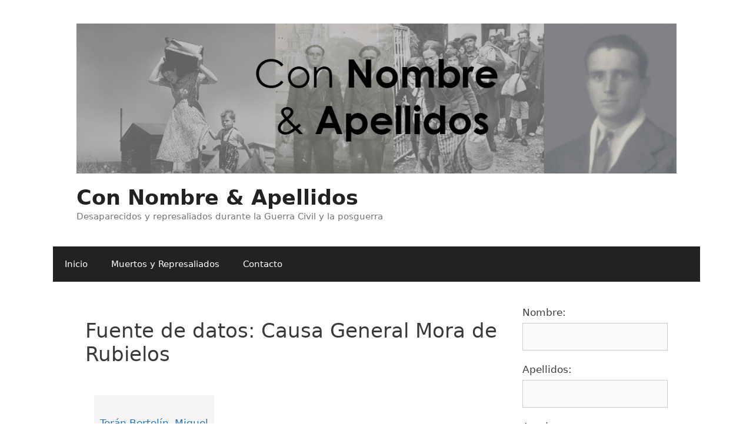

--- FILE ---
content_type: text/html; charset=UTF-8
request_url: https://connombreyapellidos.es/fuente-datos/causa-general-mora-de-rubielos/
body_size: 77742
content:
<!DOCTYPE html>
<html lang="es">
<head>
	<meta charset="UTF-8">
	<link rel="profile" href="https://gmpg.org/xfn/11">
	<title>Causa General Mora de Rubielos &#8211; Con Nombre &amp; Apellidos</title>
<meta name="viewport" content="width=device-width, initial-scale=1"><link rel='dns-prefetch' href='//s.w.org' />
<link rel="alternate" type="application/rss+xml" title="Con Nombre &amp; Apellidos &raquo; Feed" href="https://connombreyapellidos.es/feed/" />
<link rel="alternate" type="application/rss+xml" title="Con Nombre &amp; Apellidos &raquo; Feed de los comentarios" href="https://connombreyapellidos.es/comments/feed/" />
<link rel="alternate" type="application/rss+xml" title="Con Nombre &amp; Apellidos &raquo; Causa General Mora de Rubielos Fuente de datos Feed" href="https://connombreyapellidos.es/fuente-datos/causa-general-mora-de-rubielos/feed/" />
		<script>
			window._wpemojiSettings = {"baseUrl":"https:\/\/s.w.org\/images\/core\/emoji\/13.0.1\/72x72\/","ext":".png","svgUrl":"https:\/\/s.w.org\/images\/core\/emoji\/13.0.1\/svg\/","svgExt":".svg","source":{"concatemoji":"https:\/\/connombreyapellidos.es\/wp-includes\/js\/wp-emoji-release.min.js?ver=5.6"}};
			!function(e,a,t){var r,n,o,i,p=a.createElement("canvas"),s=p.getContext&&p.getContext("2d");function c(e,t){var a=String.fromCharCode;s.clearRect(0,0,p.width,p.height),s.fillText(a.apply(this,e),0,0);var r=p.toDataURL();return s.clearRect(0,0,p.width,p.height),s.fillText(a.apply(this,t),0,0),r===p.toDataURL()}function l(e){if(!s||!s.fillText)return!1;switch(s.textBaseline="top",s.font="600 32px Arial",e){case"flag":return!c([127987,65039,8205,9895,65039],[127987,65039,8203,9895,65039])&&(!c([55356,56826,55356,56819],[55356,56826,8203,55356,56819])&&!c([55356,57332,56128,56423,56128,56418,56128,56421,56128,56430,56128,56423,56128,56447],[55356,57332,8203,56128,56423,8203,56128,56418,8203,56128,56421,8203,56128,56430,8203,56128,56423,8203,56128,56447]));case"emoji":return!c([55357,56424,8205,55356,57212],[55357,56424,8203,55356,57212])}return!1}function d(e){var t=a.createElement("script");t.src=e,t.defer=t.type="text/javascript",a.getElementsByTagName("head")[0].appendChild(t)}for(i=Array("flag","emoji"),t.supports={everything:!0,everythingExceptFlag:!0},o=0;o<i.length;o++)t.supports[i[o]]=l(i[o]),t.supports.everything=t.supports.everything&&t.supports[i[o]],"flag"!==i[o]&&(t.supports.everythingExceptFlag=t.supports.everythingExceptFlag&&t.supports[i[o]]);t.supports.everythingExceptFlag=t.supports.everythingExceptFlag&&!t.supports.flag,t.DOMReady=!1,t.readyCallback=function(){t.DOMReady=!0},t.supports.everything||(n=function(){t.readyCallback()},a.addEventListener?(a.addEventListener("DOMContentLoaded",n,!1),e.addEventListener("load",n,!1)):(e.attachEvent("onload",n),a.attachEvent("onreadystatechange",function(){"complete"===a.readyState&&t.readyCallback()})),(r=t.source||{}).concatemoji?d(r.concatemoji):r.wpemoji&&r.twemoji&&(d(r.twemoji),d(r.wpemoji)))}(window,document,window._wpemojiSettings);
		</script>
		<style>
img.wp-smiley,
img.emoji {
	display: inline !important;
	border: none !important;
	box-shadow: none !important;
	height: 1em !important;
	width: 1em !important;
	margin: 0 .07em !important;
	vertical-align: -0.1em !important;
	background: none !important;
	padding: 0 !important;
}
</style>
	<link rel='stylesheet' id='toolset-common-es-css'  href='https://connombreyapellidos.es/wp-content/plugins/wp-views/vendor/toolset/common-es/public/toolset-common-es.css?ver=135000' media='all' />
<link rel='stylesheet' id='toolset_blocks-style-css-css'  href='https://connombreyapellidos.es/wp-content/plugins/wp-views/vendor/toolset/blocks/public/css/style.css?ver=1.3.5.3' media='all' />
<link rel='stylesheet' id='wp-block-library-css'  href='https://connombreyapellidos.es/wp-includes/css/dist/block-library/style.min.css?ver=5.6' media='all' />
<link rel='stylesheet' id='view_editor_gutenberg_frontend_assets-css'  href='https://connombreyapellidos.es/wp-content/plugins/wp-views/public/css/views-frontend.css?ver=3.3.5' media='all' />
<link rel='stylesheet' id='contact-form-7-css'  href='https://connombreyapellidos.es/wp-content/plugins/contact-form-7/includes/css/styles.css?ver=5.3.2' media='all' />
<link rel='stylesheet' id='generate-style-grid-css'  href='https://connombreyapellidos.es/wp-content/themes/generatepress/assets/css/unsemantic-grid.min.css?ver=3.1.3' media='all' />
<link rel='stylesheet' id='generate-style-css'  href='https://connombreyapellidos.es/wp-content/themes/generatepress/assets/css/style.min.css?ver=3.1.3' media='all' />
<style id='generate-style-inline-css'>
body{background-color:#ffffff;color:#3a3a3a;}a{color:#1e73be;}a:hover, a:focus, a:active{color:#000000;}body .grid-container{max-width:1100px;}.wp-block-group__inner-container{max-width:1100px;margin-left:auto;margin-right:auto;}:root{--contrast:#222222;--contrast-2:#575760;--contrast-3:#b2b2be;--base:#f0f0f0;--base-2:#f7f8f9;--base-3:#ffffff;--accent:#1e73be;}.has-contrast-color{color:#222222;}.has-contrast-background-color{background-color:#222222;}.has-contrast-2-color{color:#575760;}.has-contrast-2-background-color{background-color:#575760;}.has-contrast-3-color{color:#b2b2be;}.has-contrast-3-background-color{background-color:#b2b2be;}.has-base-color{color:#f0f0f0;}.has-base-background-color{background-color:#f0f0f0;}.has-base-2-color{color:#f7f8f9;}.has-base-2-background-color{background-color:#f7f8f9;}.has-base-3-color{color:#ffffff;}.has-base-3-background-color{background-color:#ffffff;}.has-accent-color{color:#1e73be;}.has-accent-background-color{background-color:#1e73be;}body, button, input, select, textarea{font-family:-apple-system, system-ui, BlinkMacSystemFont, "Segoe UI", Helvetica, Arial, sans-serif, "Apple Color Emoji", "Segoe UI Emoji", "Segoe UI Symbol";}body{line-height:1.5;}.entry-content > [class*="wp-block-"]:not(:last-child){margin-bottom:1.5em;}.main-title{font-size:45px;}.main-navigation .main-nav ul ul li a{font-size:14px;}.sidebar .widget, .footer-widgets .widget{font-size:17px;}h1{font-weight:300;font-size:40px;}h2{font-weight:300;font-size:30px;}h3{font-size:20px;}h4{font-size:inherit;}h5{font-size:inherit;}@media (max-width:768px){.main-title{font-size:30px;}h1{font-size:30px;}h2{font-size:25px;}}.top-bar{background-color:#636363;color:#ffffff;}.top-bar a{color:#ffffff;}.top-bar a:hover{color:#303030;}.site-header{background-color:#ffffff;color:#3a3a3a;}.site-header a{color:#3a3a3a;}.main-title a,.main-title a:hover{color:#222222;}.site-description{color:#757575;}.main-navigation,.main-navigation ul ul{background-color:#222222;}.main-navigation .main-nav ul li a, .main-navigation .menu-toggle, .main-navigation .menu-bar-items{color:#ffffff;}.main-navigation .main-nav ul li:not([class*="current-menu-"]):hover > a, .main-navigation .main-nav ul li:not([class*="current-menu-"]):focus > a, .main-navigation .main-nav ul li.sfHover:not([class*="current-menu-"]) > a, .main-navigation .menu-bar-item:hover > a, .main-navigation .menu-bar-item.sfHover > a{color:#ffffff;background-color:#3f3f3f;}button.menu-toggle:hover,button.menu-toggle:focus,.main-navigation .mobile-bar-items a,.main-navigation .mobile-bar-items a:hover,.main-navigation .mobile-bar-items a:focus{color:#ffffff;}.main-navigation .main-nav ul li[class*="current-menu-"] > a{color:#ffffff;background-color:#3f3f3f;}.navigation-search input[type="search"],.navigation-search input[type="search"]:active, .navigation-search input[type="search"]:focus, .main-navigation .main-nav ul li.search-item.active > a, .main-navigation .menu-bar-items .search-item.active > a{color:#ffffff;background-color:#3f3f3f;}.main-navigation ul ul{background-color:#3f3f3f;}.main-navigation .main-nav ul ul li a{color:#ffffff;}.main-navigation .main-nav ul ul li:not([class*="current-menu-"]):hover > a,.main-navigation .main-nav ul ul li:not([class*="current-menu-"]):focus > a, .main-navigation .main-nav ul ul li.sfHover:not([class*="current-menu-"]) > a{color:#ffffff;background-color:#4f4f4f;}.main-navigation .main-nav ul ul li[class*="current-menu-"] > a{color:#ffffff;background-color:#4f4f4f;}.separate-containers .inside-article, .separate-containers .comments-area, .separate-containers .page-header, .one-container .container, .separate-containers .paging-navigation, .inside-page-header{background-color:#ffffff;}.entry-meta{color:#595959;}.entry-meta a{color:#595959;}.entry-meta a:hover{color:#1e73be;}.sidebar .widget{background-color:#ffffff;}.sidebar .widget .widget-title{color:#000000;}.footer-widgets{background-color:#ffffff;}.footer-widgets .widget-title{color:#000000;}.site-info{color:#ffffff;background-color:#222222;}.site-info a{color:#ffffff;}.site-info a:hover{color:#606060;}.footer-bar .widget_nav_menu .current-menu-item a{color:#606060;}input[type="text"],input[type="email"],input[type="url"],input[type="password"],input[type="search"],input[type="tel"],input[type="number"],textarea,select{color:#666666;background-color:#fafafa;border-color:#cccccc;}input[type="text"]:focus,input[type="email"]:focus,input[type="url"]:focus,input[type="password"]:focus,input[type="search"]:focus,input[type="tel"]:focus,input[type="number"]:focus,textarea:focus,select:focus{color:#666666;background-color:#ffffff;border-color:#bfbfbf;}button,html input[type="button"],input[type="reset"],input[type="submit"],a.button,a.wp-block-button__link:not(.has-background){color:#ffffff;background-color:#666666;}button:hover,html input[type="button"]:hover,input[type="reset"]:hover,input[type="submit"]:hover,a.button:hover,button:focus,html input[type="button"]:focus,input[type="reset"]:focus,input[type="submit"]:focus,a.button:focus,a.wp-block-button__link:not(.has-background):active,a.wp-block-button__link:not(.has-background):focus,a.wp-block-button__link:not(.has-background):hover{color:#ffffff;background-color:#3f3f3f;}a.generate-back-to-top{background-color:rgba( 0,0,0,0.4 );color:#ffffff;}a.generate-back-to-top:hover,a.generate-back-to-top:focus{background-color:rgba( 0,0,0,0.6 );color:#ffffff;}@media (max-width:768px){.main-navigation .menu-bar-item:hover > a, .main-navigation .menu-bar-item.sfHover > a{background:none;color:#ffffff;}}.inside-top-bar{padding:10px;}.inside-header{padding:40px;}.site-main .wp-block-group__inner-container{padding:40px;}.entry-content .alignwide, body:not(.no-sidebar) .entry-content .alignfull{margin-left:-40px;width:calc(100% + 80px);max-width:calc(100% + 80px);}.rtl .menu-item-has-children .dropdown-menu-toggle{padding-left:20px;}.rtl .main-navigation .main-nav ul li.menu-item-has-children > a{padding-right:20px;}.site-info{padding:20px;}@media (max-width:768px){.separate-containers .inside-article, .separate-containers .comments-area, .separate-containers .page-header, .separate-containers .paging-navigation, .one-container .site-content, .inside-page-header{padding:30px;}.site-main .wp-block-group__inner-container{padding:30px;}.site-info{padding-right:10px;padding-left:10px;}.entry-content .alignwide, body:not(.no-sidebar) .entry-content .alignfull{margin-left:-30px;width:calc(100% + 60px);max-width:calc(100% + 60px);}}.one-container .sidebar .widget{padding:0px;}/* End cached CSS */@media (max-width:768px){.main-navigation .menu-toggle,.main-navigation .mobile-bar-items,.sidebar-nav-mobile:not(#sticky-placeholder){display:block;}.main-navigation ul,.gen-sidebar-nav{display:none;}[class*="nav-float-"] .site-header .inside-header > *{float:none;clear:both;}}
</style>
<link rel='stylesheet' id='generate-mobile-style-css'  href='https://connombreyapellidos.es/wp-content/themes/generatepress/assets/css/mobile.min.css?ver=3.1.3' media='all' />
<link rel='stylesheet' id='generate-font-icons-css'  href='https://connombreyapellidos.es/wp-content/themes/generatepress/assets/css/components/font-icons.min.css?ver=3.1.3' media='all' />
<link rel='stylesheet' id='generate-child-css'  href='https://connombreyapellidos.es/wp-content/themes/generatepress_child/style.css?ver=1401698504' media='all' />
<link rel='stylesheet' id='toolset_bootstrap_styles-css'  href='https://connombreyapellidos.es/wp-content/plugins/types/vendor/toolset/toolset-common/res/lib/bootstrap3/css/bootstrap.css?ver=4.0.9' media='screen' />
<link rel='stylesheet' id='slb_core-css'  href='https://connombreyapellidos.es/wp-content/plugins/simple-lightbox/client/css/app.css?ver=2.8.1' media='all' />
<link rel='stylesheet' id='mediaelement-css'  href='https://connombreyapellidos.es/wp-includes/js/mediaelement/mediaelementplayer-legacy.min.css?ver=4.2.16' media='all' />
<link rel='stylesheet' id='wp-mediaelement-css'  href='https://connombreyapellidos.es/wp-includes/js/mediaelement/wp-mediaelement.min.css?ver=5.6' media='all' />
<link rel='stylesheet' id='views-pagination-style-css'  href='https://connombreyapellidos.es/wp-content/plugins/wp-views/embedded/res/css/wpv-pagination.css?ver=3.3.5' media='all' />
<style id='views-pagination-style-inline-css'>
.wpv-sort-list-dropdown.wpv-sort-list-dropdown-style-default > span.wpv-sort-list,.wpv-sort-list-dropdown.wpv-sort-list-dropdown-style-default .wpv-sort-list-item {border-color: #cdcdcd;}.wpv-sort-list-dropdown.wpv-sort-list-dropdown-style-default .wpv-sort-list-item a {color: #444;background-color: #fff;}.wpv-sort-list-dropdown.wpv-sort-list-dropdown-style-default a:hover,.wpv-sort-list-dropdown.wpv-sort-list-dropdown-style-default a:focus {color: #000;background-color: #eee;}.wpv-sort-list-dropdown.wpv-sort-list-dropdown-style-default .wpv-sort-list-item.wpv-sort-list-current a {color: #000;background-color: #eee;}.wpv-sort-list-dropdown.wpv-sort-list-dropdown-style-grey > span.wpv-sort-list,.wpv-sort-list-dropdown.wpv-sort-list-dropdown-style-grey .wpv-sort-list-item {border-color: #cdcdcd;}.wpv-sort-list-dropdown.wpv-sort-list-dropdown-style-grey .wpv-sort-list-item a {color: #444;background-color: #eeeeee;}.wpv-sort-list-dropdown.wpv-sort-list-dropdown-style-grey a:hover,.wpv-sort-list-dropdown.wpv-sort-list-dropdown-style-grey a:focus {color: #000;background-color: #e5e5e5;}.wpv-sort-list-dropdown.wpv-sort-list-dropdown-style-grey .wpv-sort-list-item.wpv-sort-list-current a {color: #000;background-color: #e5e5e5;}.wpv-sort-list-dropdown.wpv-sort-list-dropdown-style-blue > span.wpv-sort-list,.wpv-sort-list-dropdown.wpv-sort-list-dropdown-style-blue .wpv-sort-list-item {border-color: #0099cc;}.wpv-sort-list-dropdown.wpv-sort-list-dropdown-style-blue .wpv-sort-list-item a {color: #444;background-color: #cbddeb;}.wpv-sort-list-dropdown.wpv-sort-list-dropdown-style-blue a:hover,.wpv-sort-list-dropdown.wpv-sort-list-dropdown-style-blue a:focus {color: #000;background-color: #95bedd;}.wpv-sort-list-dropdown.wpv-sort-list-dropdown-style-blue .wpv-sort-list-item.wpv-sort-list-current a {color: #000;background-color: #95bedd;}
</style>
<link rel='stylesheet' id='generatepress-overrides-css-css'  href='https://connombreyapellidos.es/wp-content/plugins/wp-views/vendor/toolset/toolset-theme-settings/res/css/themes/generatepress-overrides.css?ver=1.4.4' media='screen' />
<script src='https://connombreyapellidos.es/wp-content/plugins/wp-views/vendor/toolset/common-es/public/toolset-common-es-frontend.js?ver=135000' id='toolset-common-es-frontend-js'></script>
<script src='https://connombreyapellidos.es/wp-includes/js/jquery/jquery.min.js?ver=3.5.1' id='jquery-core-js'></script>
<script src='https://connombreyapellidos.es/wp-includes/js/jquery/jquery-migrate.min.js?ver=3.3.2' id='jquery-migrate-js'></script>
<link rel="https://api.w.org/" href="https://connombreyapellidos.es/wp-json/" /><link rel="alternate" type="application/json" href="https://connombreyapellidos.es/wp-json/wp/v2/fuente-datos/4644" /><link rel="EditURI" type="application/rsd+xml" title="RSD" href="https://connombreyapellidos.es/xmlrpc.php?rsd" />
<link rel="wlwmanifest" type="application/wlwmanifest+xml" href="https://connombreyapellidos.es/wp-includes/wlwmanifest.xml" /> 
<meta name="generator" content="WordPress 5.6" />
		<style id="wp-custom-css">
			.slb_details {
	display:none;
}

.main-title {
	font-size: 35px;
	margin-top: 20px;
}

#wpsvcattribution {
	display: none;
}

.home .has-large-font-size {
	margin-bottom: 0;
}		</style>
		</head>

<body class="archive tax-fuente-datos term-causa-general-mora-de-rubielos term-4644 wp-embed-responsive right-sidebar nav-below-header one-container fluid-header active-footer-widgets-0 nav-aligned-left header-aligned-left dropdown-hover" itemtype="https://schema.org/Blog" itemscope>
	<a class="screen-reader-text skip-link" href="#content" title="Saltar al contenido">Saltar al contenido</a>		<header class="site-header" id="masthead" aria-label="Sitio"  itemtype="https://schema.org/WPHeader" itemscope>
			<div class="inside-header grid-container grid-parent">
				<img src="https://connombreyapellidos.es/wp-content/uploads/2018/04/con-nombre-y-apellido.jpg"><div class="site-branding">
						<p class="main-title" itemprop="headline">
					<a href="https://connombreyapellidos.es/" rel="home">
						Con Nombre &amp; Apellidos
					</a>
				</p>
						<p class="site-description" itemprop="description">
					Desaparecidos y represaliados durante la Guerra Civil y la posguerra
				</p>
					</div>			</div>
		</header>
				<nav class="main-navigation grid-container grid-parent sub-menu-right" id="site-navigation" aria-label="Principal"  itemtype="https://schema.org/SiteNavigationElement" itemscope>
			<div class="inside-navigation grid-container grid-parent">
								<button class="menu-toggle" aria-controls="primary-menu" aria-expanded="false">
					<span class="mobile-menu">Menú</span>				</button>
				<div id="primary-menu" class="main-nav"><ul id="menu-menu-1" class=" menu sf-menu"><li id="menu-item-1216" class="menu-item menu-item-type-post_type menu-item-object-page menu-item-home menu-item-1216"><a href="https://connombreyapellidos.es/">Inicio</a></li>
<li id="menu-item-33" class="menu-item menu-item-type-post_type menu-item-object-page menu-item-33"><a href="https://connombreyapellidos.es/listado-victimas/">Muertos y Represaliados</a></li>
<li id="menu-item-1330" class="menu-item menu-item-type-post_type menu-item-object-page menu-item-1330"><a href="https://connombreyapellidos.es/contacto/">Contacto</a></li>
</ul></div>			</div>
		</nav>
		
	<div class="site grid-container container hfeed grid-parent" id="page">
				<div class="site-content" id="content">
			
	<div class="content-area grid-parent mobile-grid-100 grid-75 tablet-grid-75" id="primary">
		<main class="site-main" id="main">
					<header class="page-header" aria-label="Página">
			
			<h1 class="page-title">
				Fuente de datos: <span>Causa General Mora de Rubielos</span>			</h1>

					</header>
		<form autocomplete="off" name="wpv-filter-3060" action="https://connombreyapellidos.es/fuente-datos/causa-general-mora-de-rubielos/?wpv_view_count=3060" method="get" class="wpv-filter-form js-wpv-filter-form js-wpv-filter-form-3060 js-wpv-form-full" data-viewnumber="3060" data-viewid="3060" data-viewhash="eyJpZCI6MzA2MH0=" data-viewwidgetid="0" data-orderby="" data-order="" data-orderbyas="" data-orderbysecond="" data-ordersecond="" data-parametric="{&quot;query&quot;:&quot;archive&quot;,&quot;id&quot;:3060,&quot;view_id&quot;:3060,&quot;widget_id&quot;:0,&quot;view_hash&quot;:&quot;3060&quot;,&quot;action&quot;:&quot;https:\/\/connombreyapellidos.es\/fuente-datos\/causa-general-mora-de-rubielos\/?wpv_view_count=3060&quot;,&quot;sort&quot;:{&quot;orderby&quot;:&quot;&quot;,&quot;order&quot;:&quot;&quot;,&quot;orderby_as&quot;:&quot;&quot;,&quot;orderby_second&quot;:&quot;&quot;,&quot;order_second&quot;:&quot;&quot;},&quot;orderby&quot;:&quot;&quot;,&quot;order&quot;:&quot;&quot;,&quot;orderby_as&quot;:&quot;&quot;,&quot;orderby_second&quot;:&quot;&quot;,&quot;order_second&quot;:&quot;&quot;,&quot;ajax_form&quot;:&quot;&quot;,&quot;ajax_results&quot;:&quot;&quot;,&quot;effect&quot;:&quot;fade&quot;,&quot;prebefore&quot;:&quot;&quot;,&quot;before&quot;:&quot;&quot;,&quot;after&quot;:&quot;&quot;,&quot;attributes&quot;:{&quot;id&quot;:3060},&quot;environment&quot;:{&quot;current_post_id&quot;:24174,&quot;parent_post_id&quot;:24174,&quot;parent_term_id&quot;:0,&quot;parent_user_id&quot;:0,&quot;archive&quot;:{&quot;type&quot;:&quot;taxonomy&quot;,&quot;name&quot;:&quot;fuente-datos&quot;,&quot;data&quot;:{&quot;taxonomy&quot;:&quot;fuente-datos&quot;,&quot;term&quot;:&quot;causa-general-mora-de-rubielos&quot;,&quot;term_id&quot;:4644}}},&quot;loop&quot;:{&quot;type&quot;:&quot;taxonomy&quot;,&quot;name&quot;:&quot;fuente-datos&quot;,&quot;data&quot;:{&quot;taxonomy&quot;:&quot;fuente-datos&quot;,&quot;term&quot;:&quot;causa-general-mora-de-rubielos&quot;,&quot;term_id&quot;:4644},&quot;id&quot;:3060}}" data-attributes="{&quot;id&quot;:3060}" data-environment="{&quot;current_post_id&quot;:24174,&quot;parent_post_id&quot;:24174,&quot;parent_term_id&quot;:0,&quot;parent_user_id&quot;:0,&quot;archive&quot;:{&quot;type&quot;:&quot;taxonomy&quot;,&quot;name&quot;:&quot;fuente-datos&quot;,&quot;data&quot;:{&quot;taxonomy&quot;:&quot;fuente-datos&quot;,&quot;term&quot;:&quot;causa-general-mora-de-rubielos&quot;,&quot;term_id&quot;:4644}}}"><input type="hidden" class="js-wpv-dps-filter-data js-wpv-filter-data-for-this-form" data-action="https://connombreyapellidos.es/fuente-datos/causa-general-mora-de-rubielos/?wpv_view_count=3060" data-page="1" data-ajax="disable" data-effect="fade" data-maxpages="1" data-ajaxprebefore="" data-ajaxbefore="" data-ajaxafter="" /><input class="wpv_view_count wpv_view_count-3060" type="hidden" name="wpv_view_count" value="3060" />

</form>
<div id="wpv-view-layout-3060" class="js-wpv-view-layout js-wpv-layout-responsive js-wpv-view-layout-3060" data-viewnumber="3060" data-pagination="{&quot;id&quot;:3060,&quot;query&quot;:&quot;archive&quot;,&quot;type&quot;:&quot;paged&quot;,&quot;effect&quot;:&quot;fade&quot;,&quot;duration&quot;:500,&quot;speed&quot;:5,&quot;pause_on_hover&quot;:&quot;disabled&quot;,&quot;stop_rollover&quot;:&quot;false&quot;,&quot;cache_pages&quot;:&quot;enabled&quot;,&quot;preload_images&quot;:&quot;enabled&quot;,&quot;preload_pages&quot;:&quot;enabled&quot;,&quot;preload_reach&quot;:1,&quot;spinner&quot;:&quot;builtin&quot;,&quot;spinner_image&quot;:&quot;https://connombreyapellidos.es/wp-content/plugins/wp-views/res/img/ajax-loader.gif&quot;,&quot;callback_next&quot;:&quot;&quot;,&quot;manage_history&quot;:&quot;enabled&quot;,&quot;has_controls_in_form&quot;:&quot;disabled&quot;,&quot;infinite_tolerance&quot;:&quot;&quot;,&quot;max_pages&quot;:1,&quot;page&quot;:1,&quot;base_permalink&quot;:&quot;https://connombreyapellidos.es/fuente-datos/causa-general-mora-de-rubielos/page/WPV_PAGE_NUM/?wpv_view_count=3060&quot;,&quot;loop&quot;:{&quot;type&quot;:&quot;taxonomy&quot;,&quot;name&quot;:&quot;fuente-datos&quot;,&quot;data&quot;:{&quot;taxonomy&quot;:&quot;fuente-datos&quot;,&quot;term&quot;:&quot;causa-general-mora-de-rubielos&quot;,&quot;term_id&quot;:4644},&quot;id&quot;:3060}}" data-permalink="https://connombreyapellidos.es/fuente-datos/causa-general-mora-de-rubielos/?wpv_view_count=3060">

    
    
<div class="container wpv-loop js-wpv-loop" style="width:100%">
	
		
		<div class="row ">
			<div class="col-sm-4"><a href="https://connombreyapellidos.es/victima/toran-bertolin-miguel/"><div class="elemento-resultado"><br>
<a href="https://connombreyapellidos.es/victima/toran-bertolin-miguel/">Torán Bertolín, Miguel</a>  </div></a></div>
		
			<div class="col-sm-4"></div>
		
			<div class="col-sm-4"></div>
		</div>
	
	</div>
    
    

</div>		</main>
	</div>

	<div class="widget-area sidebar is-right-sidebar grid-25 tablet-grid-25 grid-parent" id="right-sidebar">
	<div class="inside-right-sidebar">
		<aside id="wp_views_filter-5" class="widget inner-padding widget_wp_views_filter"><form autocomplete="off" action="https://connombreyapellidos.es/resultados-busqueda/" method="get" class="wpv-filter-form js-wpv-filter-form js-wpv-filter-form-48 js-wpv-form-only" data-viewnumber="48" data-targetid="138" data-viewid="48" data-viewhash="eyJpZCI6IjQ4IiwidGFyZ2V0X2lkIjoiMTM4In0=" data-viewwidgetid="48" data-orderby="" data-order="" data-orderbyas="" data-orderbysecond="" data-ordersecond="" data-parametric="{&quot;query&quot;:&quot;normal&quot;,&quot;id&quot;:&quot;48&quot;,&quot;view_id&quot;:&quot;48&quot;,&quot;widget_id&quot;:&quot;48&quot;,&quot;view_hash&quot;:&quot;48&quot;,&quot;action&quot;:&quot;https://connombreyapellidos.es/resultados-busqueda/&quot;,&quot;sort&quot;:{&quot;orderby&quot;:&quot;&quot;,&quot;order&quot;:&quot;&quot;,&quot;orderby_as&quot;:&quot;&quot;,&quot;orderby_second&quot;:&quot;&quot;,&quot;order_second&quot;:&quot;&quot;},&quot;orderby&quot;:&quot;&quot;,&quot;order&quot;:&quot;&quot;,&quot;orderby_as&quot;:&quot;&quot;,&quot;orderby_second&quot;:&quot;&quot;,&quot;order_second&quot;:&quot;&quot;,&quot;ajax_form&quot;:&quot;&quot;,&quot;ajax_results&quot;:&quot;&quot;,&quot;effect&quot;:&quot;fade&quot;,&quot;prebefore&quot;:&quot;&quot;,&quot;before&quot;:&quot;&quot;,&quot;after&quot;:&quot;&quot;,&quot;attributes&quot;:{&quot;id&quot;:&quot;48&quot;},&quot;environment&quot;:{&quot;current_post_id&quot;:0,&quot;parent_post_id&quot;:0,&quot;parent_term_id&quot;:0,&quot;parent_user_id&quot;:0,&quot;archive&quot;:{&quot;type&quot;:&quot;taxonomy&quot;,&quot;name&quot;:&quot;fuente-datos&quot;,&quot;data&quot;:{&quot;taxonomy&quot;:&quot;fuente-datos&quot;,&quot;term&quot;:&quot;causa-general-mora-de-rubielos&quot;,&quot;term_id&quot;:4644}}},&quot;loop&quot;:{&quot;type&quot;:&quot;&quot;,&quot;name&quot;:&quot;&quot;,&quot;data&quot;:[],&quot;id&quot;:0}}" data-attributes="{&quot;id&quot;:&quot;48&quot;}" data-environment="{&quot;current_post_id&quot;:0,&quot;parent_post_id&quot;:0,&quot;parent_term_id&quot;:0,&quot;parent_user_id&quot;:0,&quot;archive&quot;:{&quot;type&quot;:&quot;taxonomy&quot;,&quot;name&quot;:&quot;fuente-datos&quot;,&quot;data&quot;:{&quot;taxonomy&quot;:&quot;fuente-datos&quot;,&quot;term&quot;:&quot;causa-general-mora-de-rubielos&quot;,&quot;term_id&quot;:4644}}}"><input type="hidden" class="js-wpv-dps-filter-data js-wpv-filter-data-for-this-form" data-action="https://connombreyapellidos.es/resultados-busqueda/" data-page="1" data-ajax="disable" data-effect="fade" data-ajaxprebefore="" data-ajaxbefore="" data-ajaxafter="" />

	<div class="campo">
      <span>Nombre: </span>  
      <input type="text" id="wpv_control_textfield_nombre" name="nombre" value="" class="js-wpv-filter-trigger-delayed wpcf-form-textfield form-textfield textfield" style="" /> 
	</div>

	<div class="campo">
      <span>Apellidos:</span>  
      <input type="text" id="wpv_control_textfield_apellidos" name="apellidos" value="" class="js-wpv-filter-trigger-delayed wpcf-form-textfield form-textfield textfield" style="" /> 
	</div>
		
	<div class="campo">
      <span>Apodo:</span> 
      <input type="text" id="wpv_control_textfield_apodo" name="apodo" value="" class="js-wpv-filter-trigger-delayed wpcf-form-textfield form-textfield textfield" style="" /> 
	</div>

	<div class="campo">
      <span>Lugar de nacimiento:</span>  
      <select name="wpv-lugar-nacimiento" class="js-wpv-filter-trigger"><option selected='selected' value="0"></option><option value="5436">.</option><option value="a-caniza-pontevedra">A Cañiza (Pontevedra)</option><option value="a-estrada-pontevedra">A Estrada (Pontevedra)</option><option value="ababuj-teruel">Ababuj (Teruel)</option><option value="abanto-zaragoza">Abanto (Zaragoza)</option><option value="abay-huesca">Abay (Huesca)</option><option value="abejuela-teruel">Abejuela (Teruel)</option><option value="abella-huesca">Abella (Huesca)</option><option value="abena-huesca">Abena (Huesca)</option><option value="abenfigo-teruel">Abenfigo (Teruel)</option><option value="abenilla-huesca">Abenilla (Huesca)</option><option value="abenojar-ciudad-real">Abenojar (Ciudad Real)</option><option value="abenozas-huesca">Abenozas (Huesca)</option><option value="abiego-huesca">Abiego (Huesca)</option><option value="abizanda-huesca">Abizanda (Huesca)</option><option value="ablanque-guadalajara">Ablanque (Guadalajara)</option><option value="ablitas-navarra">Ablitas (Navarra)</option><option value="abrucena-almeria">Abrucena (Almeria)</option><option value="acebeiro-orense">Acebeiro (Orense)</option><option value="acered-zaragoza">Acered (Zaragoza)</option><option value="acin-huesca">Acin (Huesca)</option><option value="acos-francia">Acos (Francia)</option><option value="acumuer-huesca">Acumuer (Huesca)</option><option value="adahuesca-huesca">Adahuesca (Huesca)</option><option value="adamuz-cordoba">Adamuz (Córdoba)</option><option value="ademuz-valencia">Ademuz (Valencia)</option><option value="adra-almeria">Adra (Almeria)</option><option value="agon-zaragoza">Agón (Zaragoza)</option><option value="agramunt-lerida">Agramunt (Lerida)</option><option value="agreda-soria">Agreda (Soria)</option><option value="aguaron-zaragoza">Aguarón (Zaragoza)</option><option value="aguas-huesca">Aguas (Huesca)</option><option value="aguascaldas-huesca">Aguascaldas (Huesca)</option><option value="aguaton-teruel">Aguatón (Teruel)</option><option value="aguaviva-teruel">Aguaviva (Teruel)</option><option value="aguero-huesca">Agüero (Huesca)</option><option value="aguilar-huesca">Aguilar (Huesca)</option><option value="aguilar-de-la-sierra">Aguilar de la Sierra</option><option value="aguilar-del-alfambra-teruel">Aguilar del Alfambra (Teruel)</option><option value="aguilon-zaragoza">Aguilón (Zaragoza)</option><option value="aguinaliu-huesca">Aguinaliu (Huesca)</option><option value="aguino-ribeira">Aguiño (Ribeira)</option><option value="ahillones-badajoz">Ahillones (Badajoz)</option><option value="aibar-navarra">Aibar (Navarra)</option><option value="aineto-huesca">Aineto (Huesca)</option><option value="ainielle-huesca">Ainielle (Huesca)</option><option value="ainsa-huesca">Ainsa (Huesca)</option><option value="ainzon-zaragoza">Ainzon (Zaragoza)</option><option value="airan-francia">Airan (Francia)</option><option value="aisa-huesca">Aisa (Huesca)</option><option value="ajos-murcia">Ajos (Murcia)</option><option value="alacon-teruel">Alacón (Teruel)</option><option value="aladren-zaragoza">Aladrén (Zaragoza)</option><option value="alagon-zaragoza">Alagón (Zaragoza)</option><option value="alamuz-lerida">Alamuz (Lérida)</option><option value="alanje-badajoz">Alanje (Badajoz)</option><option value="alarba-zaragoza">Alarba (Zaragoza)</option><option value="alarilla-guadalajara">Alarilla (Guadalajara)</option><option value="alastuey-huesca">Alastuey (Huesca)</option><option value="alba-teruel">Alba (Teruel)</option><option value="albacete">Albacete</option><option value="albaida-valencia">Albaida (Valencia)</option><option value="albalate-de-cinca-huesca">Albalate de Cinca (Huesca)</option><option value="albalate-del-arzobispo">Albalate del Arzobispo (Teruel)</option><option value="albalatillo-huesca">Albalatillo (Huesca)</option><option value="albarracin-teruel">Albarracín (Teruel)</option><option value="albatarrec-lerida">Albatàrrec (Lérida)</option><option value="albelda-huesca">Albelda (Huesca)</option><option value="albella-janovas-huesca">Albella-Janovas (Huesca)</option><option value="albentosa-teruel">Albentosa (Teruel)</option><option value="alberique-valencia">Alberique (Valencia)</option><option value="alberite-de-san-juan-zaragoza">Alberite de San Juan (Zaragoza)</option><option value="albero-alto-huesca">Albero Alto (Huesca)</option><option value="albero-bajo-huesca">Albero Bajo (Huesca)</option><option value="alberuela-de-laliena-huesca">Alberuela de Laliena (Huesca)</option><option value="alberuela-de-tubo-huesca">Alberuela de Tubo (Huesca)</option><option value="albes-zaragoza">Albes (Zaragoza)</option><option value="albeta-zaragoza">Albeta (Zaragoza)</option><option value="albocasser-castellon">Albocàsser (Castellón)</option><option value="alborge-zaragoza">Alborge (Zaragoza)</option><option value="albunuelas-granada">Albuñuelas (Granada)</option><option value="alcaine-teruel">Alcaine (Teruel)</option><option value="alcala-de-ebro-zaragoza">Alcalá de Ebro (Zaragoza)</option><option value="alcala-de-gurrea-huesca">Alcala de Gurrea (Huesca)</option><option value="alcala-de-henares-madrid">Alcalá de Henares (Madrid)</option><option value="alcala-de-la-selva-teruel">Alcala de la Selva (Teruel)</option><option value="alcala-de-moncayo-zaragoza">Alcala de Moncayo (Zaragoza)</option><option value="alcala-del-jucar-albacete">Alcalá del Júcar (Albacete)</option><option value="alcala-del-obispo-huesca">Alcalá del Obispo (Huesca)</option><option value="alcala-del-valle-cadiz">Alcalá del Valle (Cádiz)</option><option value="alcampell-huesca">Alcampell (Huesca)</option><option value="alcanar-tarragona">Alcanar (Tarragona)</option><option value="alcaniz-teruel">Alcañiz (Teruel)</option><option value="alcaraz-albacete">Alcaraz (Albacete)</option><option value="alcarras-lleida">Alcarrás (LLeida)</option><option value="alcaudete-jaen">Alcaudete (Jaén)</option><option value="alcocer-guadalajara">Alcocer (Guadalajara)</option><option value="alcolea-de-cinca-huesca">Alcolea de Cinca (Huesca)</option><option value="alcoletge-lerida">Alcoletge (Lérida)</option><option value="alconchel-zaragoza">Alconchel (Zaragoza)</option><option value="alconchel-de-ariza-zaragoza">Alconchel de Ariza (Zaragoza)</option><option value="alcora-castellon">Alcora (Castellón)</option><option value="alcorisa-teruel">Alcorisa (Teruel)</option><option value="alcotas-teruel">Alcotas (Teruel)</option><option value="alcoy-alicante">Alcoy (Alicante)</option><option value="alcubierre-huesca">Alcubierre (Huesca)</option><option value="alcublas-valencia">Alcublas (Valencia)</option><option value="aldea-de-la-cardenchosa-badajoz">Aldea de La Cardenchosa (Badajoz)</option><option value="aldeanueva-guadalajara">Aldeanueva (Guadalajara)</option><option value="aldeanueva-de-ebro-la-rioja">Aldeanueva de Ebro (LA Rioja)</option><option value="aldeanueva-de-ebro-logrono">Aldeanueva de Ebro (Logroño)</option><option value="aldehuela-teruel">Aldehuela (Teruel)</option><option value="alemania">Alemania</option><option value="aler-huesca">Aler (Huesca)</option><option value="alerre-huesca">Alerre (Huesca)</option><option value="alfafar-valencia">Alfafar (Valencia)</option><option value="alfajarin-zaragoza">Alfajarin (Zaragoza)</option><option value="alfambra-teruel">Alfambra (Teruel)</option><option value="alfamen-zaragoza">Alfamén (Zaragoza)</option><option value="alfantega-huesca">Alfántega (Huesca)</option><option value="alfaro-la-rioja">Alfaro (La Rioja)</option><option value="alfarras-lleida">Alfarras (Lleida)</option><option value="alfocea-zaragoza">Alfocea (Zaragoza)</option><option value="alforque-zaragoza">Alforque (Zaragoza)</option><option value="algarra-cuenca">Algarra (Cuenca)</option><option value="algayon-huesca">Algayón (Huesca)</option><option value="algeciras-cadiz">Algeciras (Cadiz)</option><option value="algemesi-valencia">Algemesi (Valencia)</option><option value="algodonales-cadiz">Algodonales (Cádiz)</option><option value="algora-guadalajara">Algora (Guadalajara)</option><option value="alguena-alicante">Algueña (Alicante)</option><option value="alguerri-lerida">Alguerri (Lerida)</option><option value="alhama-de-aragon">Alhama de Aragon (Zaragoza)</option><option value="alhama-de-salmeron-almeria">Alhama de Salmerón (Almería)</option><option value="alia-caceres">Alia (Cáceres)</option><option value="aliaga-teruel">Aliaga (Teruel)</option><option value="alicante">Alicante</option><option value="alins-del-monte-huesca">Alins del Monte (Huesca)</option><option value="aliud-soria">Aliud (Soria)</option><option value="aljorra-murcia">Aljorra (Murcia)</option><option value="allepuz-teruel">Allepuz (Teruel)</option><option value="alloza-teruel">Alloza (Teruel)</option><option value="allue-huesca">Allué (Huesca)</option><option value="allueva-teruel">Allueva (Teruel)</option><option value="almacellas-lerida">Almacellas (Lérida)</option><option value="almacera-valencia">Almacera (Valencia)</option><option value="almagro-ciudad-real">Almagro (Ciudad Real)</option><option value="almazan-soria">Almazan (Soria)</option><option value="almazarron-murcia">Almazarron (Murcia)</option><option value="almazorre-huesca">Almazorre (Huesca)</option><option value="almazul-soria">Almazul (Soria)</option><option value="almenar-lerida">Almenar (Lérida)</option><option value="almenar-soria">Almenar (Soria)</option><option value="almeria">Almería</option><option value="almochuel-zaragoza">Almochuel (Zaragoza)</option><option value="almodovar-del-campo-ciudad-real">Almodóvar del Campo (Ciudad Real)</option><option value="almodovar-del-rio-cordoba">Almodóvar del Río (Córdoba)</option><option value="almohaja-teruel">Almohaja (Teruel)</option><option value="almonacid-zaragoza">Almonacid (Zaragoza)</option><option value="almonacid-de-la-cuba-zaragoza">Almonacid de la Cuba (Zaragoza)</option><option value="almonacid-de-la-sierra-zaragoza">Almonacid de la Sierra (Zaragoza)</option><option value="almonacid-de-toledo-toledo">Almonacid de Toledo (Toledo)</option><option value="almondro">Almondro</option><option value="almudafar-huesca">Almudáfar (Huesca)</option><option value="almudevar-huesca">Almudevar (Huesca)</option><option value="almunia-de-san-juan-huesca">Almunia de San Juan (Huesca)</option><option value="almuniente-huesca">Almuniente (Huesca)</option><option value="alobras-teruel">Alobras (Teruel)</option><option value="alora-malaga">Álora (Málaga)</option><option value="alpartir-zaragoza">Alpartir (Zaragoza)</option><option value="alpenes-teruel">Alpeñés (Teruel)</option><option value="alquezar-huesca">Alquezar (Huesca)</option><option value="alta-gracia-argentina">Alta Gracia (Argentina)</option><option value="altorricon-huesca">Altorricón (Huesca)</option><option value="alumbres-almeria">Alumbres (Almeria)</option><option value="alustante-guadalajara">Alustante (Guadalajara)</option><option value="alzira-valencia">Alzira (Valencia)</option><option value="ambel-zaragoza">Ambel (Zaragoza)</option><option value="ampuero-santander">Ampuero (Santander)</option><option value="anadon-teruel">Anadón (Teruel)</option><option value="andorra-teruel">Andorra (Teruel)</option><option value="andosilla-navarra">Andosilla (Navarra)</option><option value="andujar-jaen">Andújar (Jaen)</option><option value="anento-zaragoza">Anento (Zaragoza)</option><option value="aneto-huesca">Aneto (Huesca)</option><option value="angers-francia">Angers (Francia)</option><option value="angues-huesca">Angües (Huesca)</option><option value="anguita-guadalajara">Anguita (Guadalajara)</option><option value="anies-huesca">Anies (Huesca)</option><option value="aninon-zaragoza">Aniñon (Zaragoza)</option><option value="anon-de-moncayo-zaragoza">Añon de Moncayo (Zaragoza)</option><option value="anso-huesca">Ansó (Huesca)</option><option value="antenza-huesca">Antenza (Huesca)</option><option value="antillon-huesca">Antillón (Huesca)</option><option value="anzanigo-huesca">Anzánigo (Huesca)</option><option value="apies-huesca">Apies (Huesca)</option><option value="aquilue-huesca">Aquilué (Huesca)</option><option value="ara-huesca">Ara (Huesca)</option><option value="araguas-del-solano-huesca">Araguas del Solano (Huesca)</option><option value="aragues-del-puerto-huesca">Aragüés del Puerto (Huesca)</option><option value="arancon-soria">Arancon (Soria)</option><option value="aranda-de-duero-burgos">Aranda de Duero (Burgos)</option><option value="aranda-de-moncayo-zaragoza">Aranda de Moncayo (Zaragoza)</option><option value="arandiga-zaragoza">Arandiga (Zaragoza)</option><option value="aranjuez-madrid">Aranjuez (Madrid)</option><option value="aranones-huesca">Arañones (Huesca)</option><option value="arasanz-huesca">Arasanz (Huesca)</option><option value="arascues-huesca">Arascués (Huesca)</option><option value="aratores-huesca">Aratores (Huesca)</option><option value="arbanies-huesca">Arbaniés (Huesca)</option><option value="arbues-huesca">Arbues (Huesca)</option><option value="arceniega-alava">Arceniega (Álava)</option><option value="archi">archi</option><option value="archidona-malaga">Archidona (Málaga)</option><option value="arcos-de-jalon-soria">Arcos de Jalón (Soria)</option><option value="arcos-de-las-salinas-teruel">Arcos de las Salinas (Teruel)</option><option value="arcusa-huesca">Arcusa (Huesca)</option><option value="ardales-malaga">Ardales (Málaga)</option><option value="ardanuy-huesca">Ardanúy (Huesca)</option><option value="ardisa-zaragoza">Ardisa (Zaragoza)</option><option value="aren-huesca">Arén (Huesca)</option><option value="arenas-de-san-pedro-avila">Arenas de San Pedro (Avila)</option><option value="arens-de-lledo-teruel">Arens de Lledó (Teruel)</option><option value="ares-del-maestre-castellon">Ares del Maestre (Castellón))</option><option value="aretxabaleta-vitoria">Aretxabaleta (Vitoria)</option><option value="arganda-madrid">Arganda (Madrid)</option><option value="argavieso-huesca">Argavieso (Huesca)</option><option value="argelia">Argelia</option><option value="argente-teruel">Argente (Teruel)</option><option value="arguedas-navarra">Arguedas (Navarra)</option><option value="arguis-huesca">Arguis (Huesca)</option><option value="ariestolas-huesca">Ariestolas (Huesca)</option><option value="arino-teruel">Ariño (Teruel)</option><option value="ariza-zaragoza">Ariza (Zaragoza)</option><option value="arlanzon-burgos">Arlanzón (Burgos)</option><option value="armillas-teruel">Armillas (Teruel)</option><option value="arres-huesca">Arrés (Huesca)</option><option value="arresa-huesca">Arresa (Huesca)</option><option value="arriate-malaga">Arriate (Málaga)</option><option value="arrigorriaga-vizcaya">Arrigorriaga (Vizcaya)</option><option value="arro-huesca">Arro (Huesca)</option><option value="arroniz-navarra">Arróniz (Navarra)</option><option value="artana-castellon">Artana (Castellón)</option><option value="artasona-huesca">Artasona (Huesca)</option><option value="artesa-de-segre-lerida">Artesa de Segre (Lérida)</option><option value="artieda-zaragoza">Artieda (Zaragoza)</option><option value="arto-huesca">Arto (Huesca)</option><option value="arzuaga-badajoz">Arzuaga (Badajoz)</option><option value="ascara-huesca">Ascara (Huesca)</option><option value="ascaso-huesca">Ascaso (Huesca)</option><option value="asco-tarragona">Ascó (Tarragona)</option><option value="asieso-huesca">Asieso (Huesca)</option><option value="asin-zaragoza">Asin (Zaragoza)</option><option value="asin-de-broto-huesca">Asín de Broto (Huesca)</option><option value="aso-de-sobremonte-huesca">Aso de Sobremonte (Huesca)</option><option value="aspe-alicante">Aspe (Alicante)</option><option value="asque-huesca">Asque (Huesca)</option><option value="asso-veral-zaragoza">Asso-Veral (Zaragoza)</option><option value="astillero-cantabria">Astillero (Cantabria)</option><option value="atares-huesca">Atares (Huesca)</option><option value="atea-zaragoza">Atea (Zaragoza)</option><option value="ateca-zaragoza">Ateca (Zaragoza)</option><option value="atienza-guadalajara">Atienza (Guadalajara)</option><option value="auboue-lorena-francia">Auboué-Lorena (Francia)</option><option value="augbagne-francia">Augbagne (Francia)</option><option value="aunon-guadalajara">Auñon (Guadalajara)</option><option value="avalos-logrono">Avalos (Logroño)</option><option value="averne-nueva-york">Averne (Nueva York)</option><option value="avila">Avila</option><option value="avileses-murcia">Avileses (Murcia)</option><option value="ayerbe-huesca">Ayerbe (Huesca)</option><option value="ayerbe-de-broto-huesca">Ayerbe de Broto (Huesca)</option><option value="azaila-teruel">Azaila (Teruel)</option><option value="azanuy-alins-huesca">Azanúy-Alins (Huesca)</option><option value="azara-huesca">Azara (Huesca)</option><option value="azlor-huesca">Azlor (Huesca)</option><option value="azpe-huesca">Azpe (Huesca)</option><option value="azuaga-badajoz">Azuaga (Badajoz)</option><option value="azuara-zaragoza">Azuara (Zaragoza)</option><option value="bacamorta-huesca">Bacamorta (Huesca)</option><option value="badain-huesca">Badaín (Huesca)</option><option value="badajoz">Badajoz</option><option value="badenas-teruel">Badenas (Teruel)</option><option value="badules-zaragoza">Badules (Zaragoza)</option><option value="baells-huesca">Baells (Huesca)</option><option value="baguena-teruel">Báguena (Teruel)</option><option value="bagues-zaragoza">Bagüés (Zaragoza)</option><option value="bagueste-huesca">Bagüeste (Huesca)</option><option value="baides-guadalajara">Baides (Guadalajara)</option><option value="bailo-huesca">Bailo (Huesca)</option><option value="balaguer-lerida">Balaguer (Lérida)</option><option value="balbona-teruel">Balbona (Teruel)</option><option value="balconchan-zaragoza">Balconchán (Zaragoza)</option><option value="baldellou-huesca">Baldellou (Huesca)</option><option value="ballabriga-huesca">Ballabriga (Huesca)</option><option value="ballestar-huesca">Ballestar (Huesca)</option><option value="ballobar-huesca">Ballobar (Huesca)</option><option value="valmaseda-bilbao">Balmaseda (Vizcaya)</option><option value="balsareny-barcelona">Balsareny (Barcelona)</option><option value="baltanas-palencia">Baltanás (Palencia)</option><option value="bama-de-langreo-asturias">Bama de Langreo (Asturias)</option><option value="banaguas-huesca">Banaguas (Huesca)</option><option value="banaries-huesca">Banaries (Huesca)</option><option value="banastas-huesca">Banastás (Huesca)</option><option value="banaston-huesca">Banastón (Huesca)</option><option value="bandalies-huesca">Bandalies (Huesca)</option><option value="banon-teruel">Bañón (Teruel)</option><option value="bara-huesca">Bara (Huesca)</option><option value="baracaldo-vizcaya">Baracaldo (Vizcaya)</option><option value="baraguas-huesca">Baraguas (Huesca)</option><option value="barajas-de-melo-cuenca">Barajas de Melo (Cuenca)</option><option value="barangua-huesca">Barangua (Huesca)</option><option value="barasona-huesca">Barasona (Huesca)</option><option value="barbaruens-huesca">Barbaruens (Huesca)</option><option value="barbastro-huesca">Barbastro (Huesca)</option><option value="barbenuta-huesca">Barbenuta (Huesca)</option><option value="barboles-zaragoza">Bárboles (Zaragoza)</option><option value="barbues-huesca">Barbues (Huesca)</option><option value="barbunales-huesca">Barbuñales (Huesca)</option><option value="barcabo-huesca">Barcabo (Huesca)</option><option value="barcelona">Barcelona</option><option value="barco-de-avila-avila">Barco de Ávila (Ávila)</option><option value="bardallur-zaragoza">Bardallur (Zaragoza)</option><option value="barluenga-huesca">Barluenga (Huesca)</option><option value="baros-huesca">Baros (Huesca)</option><option value="barrachina-teruel">Barrachina (Teruel)</option><option value="barranquilla-colombia">Barranquilla (Colombia)</option><option value="barrax-albacete">Barrax (Albacete)</option><option value="barriopedro-guadalajara">Barriopedro (Guadalajara)</option><option value="basaran-huesca">Basarán (Huesca)</option><option value="batea-zaragoza">Batea (Zaragoza)</option><option value="baza-granada">Baza (Granada)</option><option value="bea-teruel">Bea (Teruel)</option><option value="beasain-gipuzkoa">Beasain (Gipuzkoa)</option><option value="beceite-teruel">Beceite (Teruel)</option><option value="befaluy-huesca">Befaluy (Huesca)</option><option value="begona-vizcaya">Begoña (Vizcaya)</option><option value="belchite-zaragoza">Belchite (Zaragoza)</option><option value="belgida-valencia">Bélgida (Valencia)</option><option value="bellcaire-gerona">Bellcaire (Gerona)</option><option value="bellestar-huesca">Bellestar (Huesca)</option><option value="bello-teruel">Bello (Teruel)</option><option value="bellvei-tarragona">Bellvei (Tarragona)</option><option value="belmez-cordoba">Belmez (Córdoba)</option><option value="belmonte-de-calatayud-zaragoza">Belmonte de Calatayud (Zaragoza)</option><option value="belmonte-de-mezquin-teruel">Belmonte de San José (Teruel)</option><option value="belsierre-huesca">Belsierre (Huesca)</option><option value="belsue-huesca">Belsué (Huesca)</option><option value="belver-de-cinca-huesca">Belver de Cinca (Huesca)</option><option value="belvis-de-la-jara-toledo">Belvis de la Jara (Toledo)</option><option value="benabarre-huesca">Benabarre (Huesca)</option><option value="benasque-huesca">Benasque (Huesca)</option><option value="benavent-lerida">Benavent (Lérida)</option><option value="benavides-leon">Benavides (León)</option><option value="beniajan-murcia">Beniaján (Murcia)</option><option value="benifayo-valencia">Benifayo (Valencia)</option><option value="benissanet-tarragona">Benissanet (Tarragona)</option><option value="bentretea-burgos">Bentretea (Burgos)</option><option value="bentue-de-rasal-huesca">Bentué de Rasal (Huesca)</option><option value="beranuy-huesca">Beranuy (Huesca)</option><option value="berbedel-zaragoza">Berbedel (Zaragoza)</option><option value="berbegal-huesca">Berbegal (Huesca)</option><option value="berbusa-huesca">Berbusa (Huesca)</option><option value="berdejo-zaragoza">Berdejo (Zaragoza)</option><option value="berdun-huesca">Berdún (Huesca)</option><option value="berge-teruel">Berge (Teruel)</option><option value="bergua-huesca">Bergua (Huesca)</option><option value="berlanga-badajoz">Berlanga (Badajoz)</option><option value="bernues-huesca">Bernués (Huesca)</option><option value="bescos-de-garcipollera-huesca">Bescos de Garcipollera (Huesca)</option><option value="bescos-de-serrablo-huesca">Bescos de Serrablo (Huesca)</option><option value="bespen-huesca">Bespén (Huesca)</option><option value="bestue-huesca">Bestue (Huesca)</option><option value="betesa-huesca">Betesa (Huesca)</option><option value="betorz-huesca">Betorz (Huesca)</option><option value="beuda">Beuda (Gerona)</option><option value="bezas-teruel">Bezas (Teruel)</option><option value="biar-alicante">Biar (Alicante)</option><option value="biban-huesca">Biban (Huesca)</option><option value="biel-zaragoza">Biel (Zaragoza)</option><option value="bielsa-huesca">Bielsa (Huesca)</option><option value="bierge-huesca">Bierge (Huesca)</option><option value="biescas-huesca">Biescas (Huesca)</option><option value="bijuesca-zaragoza">Bijuesca (Zaragoza)</option><option value="bilbao">Bilbao (Vizcaya)</option><option value="binaced-huesca">Binaced (Huesca)</option><option value="binacua-huesca">Binacua (Huesca)</option><option value="binefar-huesca">Binefar (Huesca)</option><option value="binies-huesca">Biniés (Huesca)</option><option value="biota-zaragoza">Biota (Zaragoza)</option><option value="bisaurri-huesca">Bisaurri (Huesca)</option><option value="biscarrues-huesca">Biscarrues (Huesca)</option><option value="bisimbre-zaragoza">Bisimbre (Zaragoza)</option><option value="blancas-teruel">Blancas (Teruel)</option><option value="blasequillo-cordoba">Blasequillo (Córdoba)</option><option value="blecua-huesca">Blecua (Huesca)</option><option value="blesa-teruel">Blesa (Teruel)</option><option value="boecillo-valladolid">Boecillo (Valladolid)</option><option value="bohonal-de-ibor-caceres">Bohonal de Ibor (Caceres)</option><option value="boiro-a-coruna">Boiro (A Coruña)</option><option value="boix-de-noguera-lerida">Boix de Noguera (Lérida)</option><option value="bolea-huesca">Bolea (Huesca)</option><option value="bolera-huesca">Bolera (Huesca)</option><option value="bolliga-cuenca">Bolliga (Cuenca)</option><option value="boltana-huesca">Boltaña (Huesca)</option><option value="bonansa-huesca">Bonansa (Huesca)</option><option value="boquineni-zaragoza">Boquiñeni (Zaragoza)</option><option value="borau-huesca">Borau (Huesca)</option><option value="bordalba-zaragoza">Bordalba (Zaragoza)</option><option value="bordils-gerona">Bordils (Gerona)</option><option value="bordon-teruel">Bordón (Teruel)</option><option value="borge-malaga">Borge (Málaga)</option><option value="borges-blanques-lleida">Borges Blanques (Lleida)</option><option value="borja-zaragoza">Borja (Zaragoza)</option><option value="borjas-blancas-lerida">Borjas Blancas (Lérida)</option><option value="borobia-soria">Borobia (Soria)</option><option value="borreda-barcelona">Borredà (Barcelona)</option><option value="borres-huesca">Borrés (Huesca)</option><option value="botaya-huesca">Botaya (Huesca)</option><option value="botorrita-zaragoza">Botorrita (Zaragoza)</option><option value="brea-de-aragon-zaragoza">Brea de Aragón (Zaragoza)</option><option value="brihuega-guadalajara">Brihuega (Guadalajara)</option><option value="bronchales-teruel">Bronchales (Teruel)</option><option value="broto-huesca">Broto (Huesca)</option><option value="brunola-baleares">Brunola (Baleares)</option><option value="bubal-huesca">Bubal (Huesca)</option><option value="bubieca-zaragoza">Bubieca (Zaragoza)</option><option value="bubierca-zaragoza">Bubierca (Zaragoza)</option><option value="buda-teruel">Buda (Teruel)</option><option value="buena-teruel">Bueña (Teruel)</option><option value="buenos-aires-argentina">Buenos Aires (Argentina)</option><option value="buera-huesca">Buera (Huesca)</option><option value="buerba-huesca">Buerba (Huesca)</option><option value="buesa-huesca">Buesa (Huesca)</option><option value="bueu-pontevedra">Bueu (Pontevedra)</option><option value="buisan-huesca">Buisán (Huesca)</option><option value="bujaraloz-zaragoza">Bujaraloz (Zaragoza)</option><option value="bulbuente-zaragoza">Bulbuente (Zaragoza)</option><option value="bulgaro">Bulgaro</option><option value="bunales-huesca">Buñales (Huesca)</option><option value="bunuel-navarra">Buñuel (Navarra)</option><option value="burbaguena-teruel">Burbaguena (Teruel)</option><option value="burceat-huesca">Burceat (Huesca)</option><option value="bureta-zaragoza">Bureta (Zaragoza)</option><option value="burgase-huesca">Burgase (Huesca)</option><option value="burgo-de-osma-soria">Burgo de Osma (Soria)</option><option value="burgos">Burgos</option><option value="burjasot-valencia">Burjasot (Valencia)</option><option value="caballera-huesca">Caballera (Huesca)</option><option value="cabanas-de-ebro-zaragoza">Cabañas de Ebro (Zaragoza)</option><option value="cabanellas-gerona">Cabanellas (Gerona)</option><option value="cabanillas-navarra">Cabanillas (Navarra)</option><option value="cabanillas-de-la-sierra-madrid">Cabanillas de la Sierra (Madrid)</option><option value="cabeza-de-buey-badajoz">Cabeza de Buey (Badajoz)</option><option value="cabezuela-del-valle-caceres">Cabezuela del Valle (Cáceres)</option><option value="cabo-de-palos">Cabo de Palos</option><option value="cabra-de-mora-teruel">Cabra de Mora (Teruel)</option><option value="caceres">Caceres</option><option value="cadiz">Cadiz</option><option value="cadreita-navarra">Cadreita (Navarra)</option><option value="cadrete-zaragoza">Cadrete (Zaragoza)</option><option value="cajigar-huesca">Cajigar (Huesca)</option><option value="cajol-huesca">Cajol (Huesca)</option><option value="calaceite-teruel">Calaceite (Teruel)</option><option value="caladrones-huesca">Caladrones (Huesca)</option><option value="calaf-barcelona">Calaf (Barcelona)</option><option value="calahorra">Calahorra (La Rioja)</option><option value="calamocha-teruel">Calamocha (Teruel)</option><option value="calanda-teruel">Calanda (Teruel)</option><option value="calasanz-huesca">Calasanz (Huesca)</option><option value="calatayud-zaragoza">Calatayud (Zaragoza)</option><option value="calatorao-zaragoza">Calatorao (Zaragoza)</option><option value="calcena-zaragoza">Calcena (Zaragoza)</option><option value="caldas-de-montbuy-barcelona">Caldas de Montbuy (Barcelona)</option><option value="caldearenas-huesca">Caldearenas (Huesca)</option><option value="caldes-de-montbui-barcelona">Caldes de Montbui (Barcelona)</option><option value="callen-huesca">Callen (Huesca)</option><option value="callosa-den-sarria-alicante">Callosa d'en Sarrià (Alicante)</option><option value="callosa-de-segura-alicante">Callosa de Segura (Alicante)</option><option value="callus-barcelona">Callús (Barcelona)</option><option value="calomarde-teruel">Calomarde (Teruel)</option><option value="calvera-huesca">Calvera (Huesca)</option><option value="calzada-de-calatrava-ciudad-real">Calzada de Calatrava (Ciudad Real)</option><option value="calzada-de-oropesa-toledo">Calzada de Oropesa (Toledo)</option><option value="camanas-teruel">Camañas (Teruel)</option><option value="camarena-de-la-sierra-teruel">Camarena de la Sierra (Teruel)</option><option value="camarillas-teruel">Camarillas (Teruel)</option><option value="caminreal-teruel">Caminreal (Teruel)</option><option value="campares-huesca">Campares (Huesca)</option><option value="campdevanol-girona">Campdevanol (Girona)</option><option value="campillo-de-aragon-zaragoza">Campillo de Aragón (Zaragoza)</option><option value="campillo-de-aranda-burgos">Campillo de Aranda (Burgos)</option><option value="campillos-malaga">Campillos (Malaga)</option><option value="campo-huesca">Campo (Huesca)</option><option value="campo-de-gibraltar">Campo De Gibraltar</option><option value="campodarbe-huesca">Campodarbe (Huesca)</option><option value="campol-huesca">Campol (Huesca)</option><option value="camporrells-huesca">Camporrélls (Huesca)</option><option value="camporrobles-valencia">Camporrobles (Valencia)</option><option value="camporrobres-valencia">Camporrobres (Valencia)</option><option value="camporrotuno-huesca">Camporrotuno (Huesca)</option><option value="campos-teruel">Campos (Teruel)</option><option value="camprobin-logrono">Camprobin (Logroño)</option><option value="canada-de-benatanduz-teruel">Cañada de Benatanduz (Teruel)</option><option value="canada-vellida-teruel">Cañada Vellida (Teruel)</option><option value="canal-de-berdun-huesca">Canal de Berdún (Huesca)</option><option value="canaveruelos-cuenca">Cañaveruelos (Cuenca)</option><option value="candasnos-huesca">Candasnos (Huesca)</option><option value="candelario-salamanca">Candelario (Salamanca)</option><option value="canete-cuenca">Cañete (Cuenca)</option><option value="canfranc-huesca">Canfranc (Huesca)</option><option value="cangas-pontevedra">Cangas (Pontevedra)</option><option value="cangas-de-narcea-asturias">Cangas de Narcea (Asturias)</option><option value="canias-huesca">Caniás (Huesca)</option><option value="canigral-teruel">Cañigral (Teruel)</option><option value="caniles-granada">Caniles (Granada)</option><option value="canizar-del-olivar-teruel">Cañizar del Olivar (Teruel)</option><option value="canjayar-almeria">Canjáyar (Almería)</option><option value="cantavieja-teruel">Cantavieja (Teruel)</option><option value="caparroso-navarra">Caparroso (Navarra)</option><option value="capdesaso-huesca">Capdesaso (Huesca)</option><option value="capella-huesca">Capella (Huesca)</option><option value="carcar-navarra">Cárcar (Navarra)</option><option value="carcasona-francia">Carcasona (Francia)</option><option value="carcastillo-navarra">Carcastillo (Navarra)</option><option value="carcavilla-huesca">Carcavilla (Huesca)</option><option value="carenas-zaragoza">Carenas (Zaragoza)</option><option value="carinena-zaragoza">Cariñena (Zaragoza)</option><option value="carlet-valencia">Carlet (Valencia)</option><option value="carranza">Carranza</option><option value="cartagena-murcia">Cartagena (Murcia)</option><option value="cartirana-huesca">Cartirana (Huesca)</option><option value="casalarreina-logrono">Casalarreina (Logroño)</option><option value="casalenas">Casaleñas</option><option value="casarabonela-malaga">Casarabonela (Malaga)</option><option value="casares-de-la-sierra-malaga">Casares de la Sierra (Malaga)</option><option value="casas-altas-valencia">Casas Altas (Valencia)</option><option value="casas-bajas-valencia">Casas Bajas (Valencia)</option><option value="casas-benister-cuenca">Casas Benister (Cuenca)</option><option value="casas-de-esper">Casas de Esper</option><option value="casas-de-san-juan-teruel">Casas de San Juan (Teruel)</option><option value="casbas-huesca">Casbas de Huesca (Huesca)</option><option value="casbas-de-jaca-huesca">Casbas de Jaca (Huesca)</option><option value="cascante-navarra">Cascante (Navarra)</option><option value="cascante-del-rio-teruel">Cascante del Río (Teruel)</option><option value="cascorreira-orense">Cascorreira (Orense)</option><option value="caseda-navarra">Caseda (Navarra)</option><option value="caseres-tarragona">Caseres (Tarragona)</option><option value="caserras-del-castillo-huesca">Caserras del Castillo (Huesca)</option><option value="casetas-zaragoza">Casetas (Zaragoza)</option><option value="caspe-zaragoza">Caspe (Zaragoza)</option><option value="casstillo-del-rio-pisuerga">Casstillo del Rio Pisuerga</option><option value="castanesa-huesca">Castanesa (Huesca)</option><option value="castejon-huesca">Castejón (Huesca)</option><option value="castejon-navarra">Castejón (Navarra)</option><option value="castejon-de-alarba-zaragoza">Castejón de Alarba (Zaragoza)</option><option value="castejon-de-arbanies-huesca">Castejón de Arbaniés (Huesca)</option><option value="castejon-de-las-armas-zaragoza">Castejón de las Armas (Zaragoza)</option><option value="castejon-de-monegros-huesca">Castejón de Monegros (Huesca)</option><option value="castejon-de-navarra-navarra">Castejon de Navarra (Navarra)</option><option value="castejon-de-sobrarbe-huesca">Castejon de Sobrarbe (Huesca)</option><option value="castejon-de-sos-huesca">Castejon de Sos (Huesca)</option><option value="castejon-de-tornos-teruel">Castejón de Tornos (Teruel)</option><option value="castejon-de-valdejasa-zaragoza">Castejón de Valdejasa (Zaragoza)</option><option value="castejon-del-puente-huesca">Castejon del Puente (Huesca)</option><option value="castel-de-cabra-teruel">Castel de Cabra (Teruel)</option><option value="castelflorite-huesca">Castelflorite (Huesca)</option><option value="castell-zaragoza">Castell ( Zaragoza)</option><option value="castell-de-cabres-castellon">Castell de Cabres (Castellón)</option><option value="castelladral-barcelona">Castelladral (Barcelona)</option><option value="castellazo-huesca">Castellazo (Huesca)</option><option value="castelldans-lerida">Castelldans (Lérida)</option><option value="castellet-i-la-gornal-barcelona">Castellet i la Gornal (Barcelona)</option><option value="castellfollit-del-boix-barcelona">Castellfollit del Boix (Barcelona)</option><option value="castellon-de-la-plana">Castellón de la Plana</option><option value="castellote-teruel">Castellote (Teruel)</option><option value="castelnou-teruel">Castelnou (Teruel)</option><option value="castelseras-teruel">Castelseras (Teruel)</option><option value="castelvispal-teruel">Castelvispal (Teruel)</option><option value="castiello-de-jaca-huesca">Castiello de Jaca (Huesca)</option><option value="castigaleu-huesca">Castigaleu (Huesca)</option><option value="castiliscar-zaragoza">Castiliscar (Zaragoza)</option><option value="castillazuelo-huesca">Castillazuelo (Huesca)</option><option value="castillejar-granada">Castillejar (Granada)</option><option value="castillo-cuenca">Castillo (Cuenca)</option><option value="castillo-santander">Castillo (Santander)</option><option value="castillonroy-huesca">Castillonroy (Huesca)</option><option value="castilruiz-soria">Castilruiz (Soria)</option><option value="castilsabas-huesca">Castilsabas (Huesca)</option><option value="castralvo-teruel">Castralvo (Teruel)</option><option value="castro-del-rio-cordoba">Castro del Río (Cordoba)</option><option value="castuera-badajoz">Castuera (Badajoz)</option><option value="caude-teruel">Caudé (Teruel)</option><option value="caudiel-castellon">Caudiel (Castellón)</option><option value="cayes-asturias">Cayes (Asturias)</option><option value="cazalilla-jaen">Cazalilla (Jaén)</option><option value="cazalla-de-la-sierra-sevilla">Cazalla de la Sierra (Sevilla)</option><option value="ceclavin-caceres">Ceclavín (Cáceres)</option><option value="cedrillas-teruel">Cedrillas ( Teruel)</option><option value="celadas-teruel">Celadas (Teruel)</option><option value="cella-teruel">Cella (Teruel)</option><option value="cenarbe-huesca">Cenarbe (Huesca)</option><option value="cendejas-de-la-torre-guadalajara">Cendejas de la Torre (Guadalajara)</option><option value="centelles-barcelona">Centelles (Barcelona)</option><option value="centenera-huesca">Centenera (Huesca)</option><option value="ceresa-huesca">Ceresa (Huesca)</option><option value="ceresola-huesca">Cerésola (Huesca)</option><option value="ceresuela-huesca">Cerésuela (Huesca)</option><option value="cerler-huesca">Cerler (Huesca)</option><option value="cervera-lerida">Cervera (Lérida)</option><option value="cervera-de-la-canada-zaragoza">Cervera de la Cañada (Zaragoza)</option><option value="cervera-del-rio-alhama-la-rioja">Cervera del Río Alhama (La Rioja)</option><option value="cerveruela-zaragoza">Cerveruela (Zaragoza)</option><option value="cervia-de-ter-gerona">Cervià de Ter (Gerona)</option><option value="cetina-zaragoza">Cetina (Zaragoza)</option><option value="ceuta">Ceuta</option><option value="chace-francia">Chacé (Francia)</option><option value="chalamera-de-cinca-huesca">Chalamera de Cinca (Huesca)</option><option value="chandoiro-orense">Chandoiro (Orense)</option><option value="chano-leon">Chano (León)</option><option value="chantada-lugo">Chantada (Lugo)</option><option value="charo-huesca">Charo (Huesca)</option><option value="checa-guadalajara">Checa (Guadalajara)</option><option value="chera-valencia">Chera (Valencia)</option><option value="chercoles-soria">Chercoles (Soria)</option><option value="chert-castellon">Chert (Castellón)</option><option value="chia-huesca">Chia (Huesca)</option><option value="chibluco-huesca">Chibluco (Huesca)</option><option value="chillon-ciudad-real">Chillón (Ciudad Real)</option><option value="chimillas">Chimillas</option><option value="chinchilla-albacete">Chinchilla (Albacete)</option><option value="chiprana-zaragoza">Chiprana (Zaragoza)</option><option value="chiro-huesca">Chiro (Huesca)</option><option value="chisagues-huesca">Chisagües (Huesca)</option><option value="chistau-huesca">Chistau (Huesca)</option><option value="chodes-zaragoza">Chodes (Zaragoza)</option><option value="chodos-castellon">Chodos (Castellón)</option><option value="cieza-murcia">Cieza (Murcia)</option><option value="cifuentes-guadalajara">Cifuentes (Guadalajara)</option><option value="cigales-valladolid">Cigales (Valladolid)</option><option value="cillas-huesca">Cillas (Huesca)</option><option value="cimballa-zaragoza">Cimballa (Zaragoza)</option><option value="cin-torres-castellon">Cin-Torres (Castellón)</option><option value="cinco-olivas-zaragoza">Cinco Olivas (Zaragoza)</option><option value="cinctorres-castellon">Cinctorres (Castellón)</option><option value="cinctorres-valencia">Cinctorres (Valencia)</option><option value="ciria-soria">Ciria (Soria)</option><option value="cirujeda-teruel">Cirujeda (Teruel)</option><option value="ciscar-huesca">Ciscar (Huesca)</option><option value="ciscar-de-caladrones-huesca">Ciscar de Caladrones (Huesca)</option><option value="cistierna-leon">Cistierna (León)</option><option value="ciudad-real">Ciudad Real</option><option value="ciudadela-islas-baleares">Ciudadela (Islas Baleares)</option><option value="clamosa-huesca">Clamosa (Huesca)</option><option value="clares-de-ribota">Clarés de Ribota</option><option value="cobatillas-teruel">Cobatillas (Teruel)</option><option value="cobeta-guadalajara">Cobeta (Guadalajara)</option><option value="coca-segovia">Coca (Segovia)</option><option value="codo-zaragoza">Codo (Zaragoza)</option><option value="codos-zaragoza">Codos (Zaragoza)</option><option value="cofita-huesca">Cofita (Huesca)</option><option value="cofrentes-valencia">Cofrentes (Valencia)</option><option value="coin-malaga">Coín (Málaga)</option><option value="collado-mediano-madrid">Collado Mediano (Madrid)</option><option value="collado-villalba-madrid">Collado Villalba (Madrid)</option><option value="collados-teruel">Collados (Teruel)</option><option value="colls-huesca">Colls (Huesca)</option><option value="colmenar-de-oreja-madrid">Colmenar de Oreja (Madrid)</option><option value="colunga-asturias">Colunga (Asturias)</option><option value="colungo-huesca">Colungo (Huesca)</option><option value="conchel-huesca">Conchel (Huesca)</option><option value="concud-teruel">Concud (Teruel)</option><option value="contamina-zaragoza">Contamina (Zaragoza)</option><option value="corbaton-teruel">Corbatón (Teruel)</option><option value="corbelle-orense">Corbelle (Orense)</option><option value="corcoles-guadalajara">Córcoles (Guadalajara)</option><option value="cordesito-guadalajara">Cordesito (Guadalajara)</option><option value="cordoba">Cordoba</option><option value="corella-navarra">Corella (Navarra)</option><option value="cornella-de-canfranc-francia">Cornella de Canfranc (Francia)</option><option value="cornella-de-llobregat-barcelona">Cornellá de Llobregat (Barcelona)</option><option value="cornudella-huesca">Cornudella (Huesca)</option><option value="cornudella-de-baliera-huesca">Cornudella De Baliera (Huesca)</option><option value="cortes-navarra">Cortes (Navarra)</option><option value="cortes-de-aragon-teruel">Cortes de Aragón (Teruel)</option><option value="cortes-de-navarra-zaragoza">Cortes de Navarra (Zaragoza)</option><option value="cortillas-huesca">Cortillas (Huesca)</option><option value="corullon-leon">Corullón (León)</option><option value="cosa-teruel">Cosa (Teruel)</option><option value="coscojuela-de-fantova-huesca">Coscojuela de Fantova (Huesca)</option><option value="coscojuela-de-sobrarbe-huesca">Coscojuela de Sobrarbe (Huesca)</option><option value="coscullano-huesca">Coscullano (Huesca)</option><option value="costean-huesca">Costean (Huesca)</option><option value="costes-navarra">Costes (Navarra)</option><option value="cosuenda-zaragoza">Cosuenda (Zaragoza)</option><option value="covaleda-soria">Covaleda (Soria)</option><option value="cregenzan-huesca">Cregenzán (Huesca)</option><option value="creixell-tarragona">Creixell (Tarragona)</option><option value="cretas-teruel">Cretas (Teruel)</option><option value="crivillen-teruel">Crivillén (Teruel)</option><option value="cuart-de-poblet-valencia">Cuart de Poblet (Valencia)</option><option value="cuarte-huesca">Cuarte (Huesca)</option><option value="cuarte-de-huerva-zaragoza">Cuarte de Huerva (Zaragoza)</option><option value="cuatrocorz-huesca">Cuatrocorz (Huesca)</option><option value="cuba">Cuba</option><option value="cubel-zaragoza">Cubel (Zaragoza)</option><option value="cubla-teruel">Cubla (Teruel)</option><option value="cucalon-teruel">Cucalón (Teruel)</option><option value="cudillero-asturias">Cudillero (Asturias)</option><option value="cuenca">Cuenca</option><option value="cuencabuena-teruel">Cuencabuena (Teruel)</option><option value="cuevas-de-aillon-soria">Cuevas de Aillon (Soria)</option><option value="cuevas-de-almuden-teruel">Cuevas de Almudén (Teruel)</option><option value="cuevas-de-canart-teruel">Cuevas de Cañart (Teruel)</option><option value="cuevas-de-castellote-teruel">Cuevas de Castellote (Teruel)</option><option value="cuevas-de-fuestespalda-teruel">Cuevas de Fuestespalda (Teruel)</option><option value="cuevas-de-portalrubio-teruel">Cuevas de Portalrubio (Teruel)</option><option value="cuevas-de-vera-almeria">Cuevas de Vera (Almeria)</option><option value="cuevas-del-almanzora-almeria">Cuevas del Almanzora (Almeria)</option><option value="cuevas-labradas-teruel">Cuevas Labradas (Teruel)</option><option value="cullera-valencia">Cullera (Valencia)</option><option value="cunchillos-zaragoza">Cunchillos (Zaragoza)</option><option value="cunit-tarragona">Cunit (Tarragona)</option><option value="cutanda-teruel">Cutanda (Teruel)</option><option value="daroca-zaragoza">Daroca (Zaragoza)</option><option value="de-huesca">de Huesca</option><option value="denia-alicante">Denia (Alicante)</option><option value="destacamento-penal-de-bustarviejo-madrid">Destacamento penal de Bustarviejo (Madrid)</option><option value="deza-soria">Deza (Soria)</option><option value="don-benito-badajoz">Don Benito (Badajoz)</option><option value="doncell-lerida">Doncell (Lerida)</option><option value="dos-barrios-toledo">Dos Barrios (Toledo)</option><option value="dos-torres-de-mercader-teruel">Dos Torres de Mercader (Teruel)</option><option value="durango-vizcaya">Durango (Vizcaya)</option><option value="egea-valle-de-lierp-huesca">Egea-Valle de Lierp (Huesca)</option><option value="eivissa-illes-balears">Eivissa (Illes Balears)</option><option value="ejea-de-los-caballeros-zaragoza">Ejea de los Caballeros (Zaragoza)</option><option value="ejep-huesca">Ejep (Huesca)</option><option value="ejulve-teruel">Ejulve (Teruel)</option><option value="el-burgo-de-ebro-zaragoza">El Burgo de Ebro (Zaragoza)</option><option value="el-buste-zaragoza">El Buste (Zaragoza)</option><option value="el-campillo-teruel">El Campillo (Teruel)</option><option value="el-casar-de-talamanca-guadalajara">El Casar de Talamanca (Guadalajara)</option><option value="el-castellar-teruel">El Castellar (Teruel)</option><option value="el-colladico-teruel">El Colladico (Teruel)</option><option value="el-cuervo-teruel">El Cuervo (Teruel)</option><option value="el-frago-zaragoza">El Frago (Zaragoza)</option><option value="el-frasno-zaragoza">El Frasno (Zaragoza)</option><option value="el-grado-huesca">El Grado (Huesca)</option><option value="el-palo-malaga">El Palo (Málaga)</option><option value="el-pobo-teruel">El Pobo (Teruel)</option><option value="el-poyo-del-cid-teruel">El Poyo del Cid (Teruel)</option><option value="el-prat-de-llobregat-barcelona">El Prat de Llobregat (Barcelona)</option><option value="el-puente-de-sabinanigo">El Puente de Sabiñanigo</option><option value="el-pueyo-de-araguas-huesca">El Pueyo de Araguas (Huesca)</option><option value="el-pueyo-de-jaca-huesca">El Pueyo de Jaca (Huesca)</option><option value="el-run-huesca">El Run (Huesca)</option><option value="el-soler-huesca">El Soler (Huesca)</option><option value="el-sotero-huesca">El Sotero (Huesca)</option><option value="el-tomillo-huesca">El Tomillo (Huesca)</option><option value="el-tormillo-huesca">El Tormillo (Huesca)</option><option value="el-tornillo-huesca">El Tornillo (Huesca)</option><option value="el-vallecillo-teruel">El Vallecillo (Teruel)</option><option value="el-villarejo-teruel">El Villarejo (Teruel)</option><option value="elche-alicante">Elche (Alicante)</option><option value="elda-alicante">Elda (Alicante)</option><option value="elgoibar-guipuzcoa">Elgoibar (Guipuzcoa)</option><option value="embid-guadalajara">Embid (Guadalajara)</option><option value="embid-de-ariza-zaragoza">Embid de Ariza (Zaragoza)</option><option value="embid-de-la-ribera-zaragoza">Embid de la Ribera (Zaragoza)</option><option value="embun-huesca">Embun (Huesca)</option><option value="ena-huesca">Ena (Huesca)</option><option value="enate-huesca">Enate (Huesca)</option><option value="encinacorba-zaragoza">Encinacorba (Zaragoza)</option><option value="encinasola-huelva">Encinasola (Huelva)</option><option value="epila-zaragoza">Epila (Zaragoza)</option><option value="eresue-huesca">Eresué (Huesca)</option><option value="eripol-huesca">Eripol (Huesca)</option><option value="eriste-huesca">Eriste (Huesca)</option><option value="erla-zaragoza">Erla (Zaragoza)</option><option value="ermita-filipinas">Ermita (Filipinas)</option><option value="erratzu-navarra">Erratzu (Navarra)</option><option value="escalo-lleida">Escaló (Lleida)</option><option value="escalona-huesca">Escalona (Huesca)</option><option value="escanilla-huesca">Escanilla (Huesca)</option><option value="escarrilla-huesca">Escarrilla (Huesca)</option><option value="escartin-huesca">Escartin (Huesca)</option><option value="escatron-zaragoza">Escatrón (Zaragoza)</option><option value="esco-zaragoza">Escó (Zaragoza)</option><option value="escorihuela-teruel">Escorihuela (Teruel)</option><option value="escucha-teruel">Escucha (Teruel)</option><option value="escuer-huesca">Escuer (Huesca)</option><option value="esdolomada-huesca">Esdolomada (Huesca)</option><option value="esparreguera-barcelona">Esparreguera (Barcelona)</option><option value="espejo-cordoba">Espejo (Córdoba)</option><option value="espes-huesca">Espés (Huesca)</option><option value="espierba-huesca">Espierba (Huesca)</option><option value="espierlo-huesca">Espierlo (Huesca)</option><option value="espierre-huesca">Espierre (Huesca)</option><option value="esplugues-de-mur-lerida">Esplugues de Mur (Lérida)</option><option value="esplus-huesca">Esplús (Huesca)</option><option value="esposa-huesca">Esposa (Huesca)</option><option value="espuendolas-huesca">Espuéndolas (Huesca)</option><option value="esquedas-huesca">Esquedas (Huesca)</option><option value="estada-huesca">Estada (Huesca)</option><option value="estadilla-huesca">Estadilla (Huesca)</option><option value="estella-navarra">Estella (Navarra)</option><option value="estercuel-teruel">Estercuel (Teruel)</option><option value="estiche-de-cinca-huesca">Estiche de Cinca (Huesca)</option><option value="estopinan-del-castillo-huesca">Estopiñan del Castillo (Huesca)</option><option value="estrada-pontevedra">Estrada (Pontevedra)</option><option value="extremadura">Extremadura</option><option value="fabara-zaragoza">Fabara (Zaragoza)</option><option value="fago-huesca">Fago (Huesca)</option><option value="falces-navarra">Falces (Navarra)</option><option value="fananas-huesca">Fañanas (Huesca)</option><option value="fanlo-huesca">Fanlo (Huesca)</option><option value="farasdues-zaragoza">Farasdues (Zaragoza)</option><option value="farlete-zaragoza">Farlete (Zaragoza)</option><option value="fayon-zaragoza">Fayón (Zaragoza)</option><option value="fernan-nunez-cordoba">Fernan Nuñez (Cordoba)</option><option value="ferreruela-teruel">Ferreruela de Huerva (Teruel)</option><option value="figaredo">Figaredo</option><option value="figueras-gerona">Figueras (Gerona)</option><option value="figueruelas-zaragoza">Figueruelas (Zaragoza)</option><option value="finestras-huesca">Finestras (Huesca)</option><option value="fiscal-huesca">Fiscal (Huesca)</option><option value="flix-tarragona">Flix (Tarragona)</option><option value="folgueroles-barcelona">Folgueroles (Barcelona)</option><option value="fombuena-zaragoza">Fombuena (Zaragoza)</option><option value="fondon-almeria">Fondón (Almería)</option><option value="fonfria-teruel">Fonfria (Teruel)</option><option value="fontanete-teruel">Fontanete (Teruel)</option><option value="fontellada-teruel">Fontellada (Teruel)</option><option value="fontellas-huesca">Fontellas (Huesca)</option><option value="fonz-huesca">Fonz (Huesca)</option><option value="foradada-de-toscar-huesca">Foradada de Toscar (Huesca)</option><option value="forcall-castellon">Forcall (Castellón)</option><option value="foreal-castellon">Foreal (Castellón)</option><option value="formiche-alto-teruel">Formiche Alto (Teruel)</option><option value="formiche-bajo-teruel">Formiche Bajo (Teruel)</option><option value="formigales-huesca">Formigales (Huesca)</option><option value="fornillos-huesca">Fornillos (Huesca)</option><option value="fornillos-de-apies-huesca">Fornillos de Apies (Huesca)</option><option value="fornoles-teruel">Fornoles (Teruel)</option><option value="fornoles-zaragoza">Fórnoles (Zaragoza)</option><option value="fortaleny-valencia">Fortaleny (Valencia)</option><option value="fortanete-teruel">Fortanete (Teruel).</option><option value="fortia-girona">Fortià (Girona)</option><option value="fosado-huesca">Fosado (Huesca)</option><option value="foz-calanda-teruel">Foz-Calanda (Teruel)</option><option value="fraella-huesca">Fraella (Huesca)</option><option value="fraga-huesca">Fraga (Huesca)</option><option value="fragen-huesca">Fragen (Huesca)</option><option value="francia">Francia</option><option value="fregenal-de-la-sierra-badajoz">Fregenal de la Sierra (Badajoz)</option><option value="frescano-zaragoza">Fréscano (Zaragoza)</option><option value="frias-de-albarracin-teruel">Frías de Albarracín (Teruel)</option><option value="frontil-jaen">Frontil (Jaen)</option><option value="fuencalderas-zaragoza">Fuencalderas (Zaragoza)</option><option value="fuendejalon-zaragoza">Fuendejalon (Zaragoza)</option><option value="fuendetodos-zaragoza">Fuendetodos (Zaragoza)</option><option value="fuenferrada-teruel">Fuenferrada (Teruel)</option><option value="fuente-alamo-albacete">Fuente Álamo (Albacete)</option><option value="fuente-de-naharro-cuenca">Fuente de Naharro (Cuenca)</option><option value="fuente-de-tremo-ciudad-real">Fuente de Tremo (Ciudad Real)</option><option value="fuente-el-fresno-ciudad-real">Fuente el Fresno (Ciudad Real)</option><option value="fuente-la-higuera-valencia">Fuente La Higuera (Valencia)</option><option value="fuente-la-reina-castellon">Fuente la Reina (Castellón)</option><option value="fuentelsaz-guadalajara">Fuentelsaz (Guadalajara)</option><option value="fuentes-calientes-teruel">Fuentes Calientes (Teruel)</option><option value="fuentes-claras-teruel">Fuentes Claras (Teruel)</option><option value="fuentes-de-ebro-zaragoza">Fuentes de Ebro (Zaragoza)</option><option value="fuentes-de-jiloca-zaragoza">Fuentes de Jiloca (Zaragoza)</option><option value="fuentes-de-rubielos-teruel">Fuentes de Rubielos (Teruel)</option><option value="fuentespalda-teruel">Fuentespalda (Teruel)</option><option value="fuerte-del-rey-jaen">Fuerte del Rey (Jaén)</option><option value="fuliola-lleida">Fuliola (Lleida)</option><option value="funes-navarra">Funes (Navarra)</option><option value="gabasa-huesca">Gabasa (Huesca)</option><option value="galdacano">Galdacano (Vizcaya)</option><option value="galisteo-caceres">Galisteo (Cáceres)</option><option value="gallisain-navarra">Gallisain (Navarra)</option><option value="gallocanta-zaragoza">Gallocanta (Zaragoza)</option><option value="gallur">Gallur (Zaragoza)</option><option value="galve-teruel">Galve (Teruel)</option><option value="gandesa-tarragona">Gandesa (Tarragona)</option><option value="gandia-valencia">Gandia (Valencia)</option><option value="gargallo-teruel">Gargallo (Teruel)</option><option value="garrapinillos-zaragoza">Garrapinillos (Zaragoza)</option><option value="garray-soria">Garray (Soria)</option><option value="garrucha-almeria">Garrucha (Almería)</option><option value="gascuena-de-bornoba-guadalajara">Gascueña de Bornoba (Guadalajara)</option><option value="gavin-huesca">Gavin (Huesca)</option><option value="gea-de-albarracin-teruel">Gea de Albarracín (Teruel)</option><option value="gelsa-zaragoza">Gelsa (Zaragoza)</option><option value="genoves-valencia">Genoves (Valencia)</option><option value="gerbe-huesca">Gerbe (Huesca)</option><option value="gergar-almeria">Gergar (Almeria)</option><option value="gerona">Gerona</option><option value="gesera-huesca">Gésera (Huesca)</option><option value="getafe-madrid">Getafe (Madrid)</option><option value="gibara-cuba">Gibara (Cuba)</option><option value="gibraleon-huelva">Gibraleón (Huelva)</option><option value="gijon-asturias">Gijón (Asturias)</option><option value="giral-huesca">Giral (Huesca)</option><option value="gistain-huesca">Gistain (Huesca)</option><option value="godojos-zaragoza">Godojos (Zaragoza)</option><option value="godos-teruel">Godos (Teruel)</option><option value="gomara-soria">Gomara (Soria)</option><option value="gosol-lerida">Gosol (Lérida)</option><option value="gotor-zaragoza">Gotor (Zaragoza)</option><option value="grado-asturias">Grado (Asturias)</option><option value="granada">Granada</option><option value="granatula-de-calatrava-ciudad-real">Granátula de Calatrava (Ciudad Real)</option><option value="granda-oviedo">Granda (Oviedo)</option><option value="granen-huesca">Grañen (Huesca)</option><option value="granja-de-escarpe-lerida">Granja de Escarpe (Lerida)</option><option value="granollers-barcelona">Granollers (Barcelona)</option><option value="graus-huesca">Graus (Huesca)</option><option value="griegos-teruel">Griegos (Teruel)</option><option value="grisel-zaragoza">Grisel (Zaragoza)</option><option value="grisen-zaragoza">Grisén (Zaragoza)</option><option value="guadalajara">Guadalajara</option><option value="guadalaviar-teruel">Guadalaviar (Teruel)</option><option value="guadalupe-caceres">Guadalupe (Cáceres)</option><option value="guardia-huesca">Guardia (Huesca)</option><option value="guasa-huesca">Guasa (Huesca)</option><option value="guaso-huesca">Guaso (Huesca)</option><option value="gudar-teruel">Gudar (Teruel)</option><option value="guel-huesca">Güel (Huesca)</option><option value="guimar-tenerife">Guimar (Tenerife)</option><option value="guipuzcoa">Guipuzcoa</option><option value="gurrea-de-gallego-huesca">Gurrea de Gallego (Huesca)</option><option value="hecho-huesca">Hecho (Huesca)</option><option value="helechos-badajoz">Helechos (Badajoz)</option><option value="helechosa-de-los-montes-badajoz">Helechosa de los Montes (Badajoz)</option><option value="hellin-albacete">Hellin (Albacete)</option><option value="herencia-ciudad-real">Herencia (Ciudad Real)</option><option value="herrera-de-alcantara-caceres">Herrera de Alcántara (Caceres)</option><option value="herrera-de-los-navarros-zaragoza">Herrera de los Navarros (Zaragoza)</option><option value="higuera-de-la-serena-badajoz">Higuera de la Serena (Badajoz)</option><option value="hijar-teruel">Hijar (Teruel)</option><option value="hinojosa-de-jarque-teruel">Hinojosa de Jarque (Teruel)</option><option value="hondon-de-las-nieves-alicante">Hondón de las Nieves (Alicante)</option><option value="horna-huesca">Horna (Huesca)</option><option value="hornachuelos-cordoba">Hornachuelos (Córdoba)</option><option value="hospitalet-de-llobregat-barcelona">Hospitalet de LLobregat (Barcelona)</option><option value="hostafranchs-barcelona">Hostafranchs (Barcelona)</option><option value="hostal-de-ipies-huesca">Hostal de Ipies (Huesca)</option><option value="hostalrich-gerona">Hostalrich (Gerona)</option><option value="hoz-de-barbastro-huesca">Hoz de Barbastro (Huesca)</option><option value="hoz-de-jaca-huesca">Hoz de Jaca (Huesca)</option><option value="huelva">Huelva</option><option value="hueneja-granada">Hueneja (Granada)</option><option value="huerrios-huesca">Huerrios (Huesca)</option><option value="huerta-de-vero-huesca">Huerta de Vero (Huesca)</option><option value="huerto-huesca">Huerto (Huesca)</option><option value="huerval-almeria">Huerval (Almeria)</option><option value="huesa-del-comun-teruel">Huesa del Común (Teruel)</option><option value="huesca">Huesca</option><option value="ibdes-zaragoza">Ibdes (Zaragoza)</option><option value="ibi-alicante">Ibi (Alicante)</option><option value="ibieca-huesca">Ibieca (Huesca)</option><option value="ibiza">Ibiza</option><option value="ibort-huesca">Ibort (Huesca)</option><option value="igries-huesca">Igriés (Huesca)</option><option value="ilche-huesca">Ilche (Huesca)</option><option value="illueca-zaragoza">Illueca (Zaragoza)</option><option value="inclan-asturias">Inclan (Asturias)</option><option value="inoges-zaragoza">Inogés (Zaragoza)</option><option value="ipas-huesca">Ipas (Huesca)</option><option value="ipies-huesca">Ipies (Huesca)</option><option value="irun-guipuzcoa">Irun (Guipuzcoa)</option><option value="isaba-navarra">Isaba (Navarra)</option><option value="isso-albacete">Isso (Albacete)</option><option value="istan-malaga">Istan (Malaga)</option><option value="isuerre-zaragoza">Isuerre (Zaragoza)</option><option value="jabali-murcia">Jabali (Murcia)</option><option value="jabaloyas-teruel">Jabaloyas (Teruel)</option><option value="jabarrella-huesca">Jabarrella (Huesca)</option><option value="jaca-huesca">Jaca (Huesca)</option><option value="jadraque-guadalajara">Jadraque (Guadalajara)</option><option value="jaen">Jaén</option><option value="janovas-huesca">Janovas (Huesca)</option><option value="jaraba-zaragoza">Jaraba (Zaragoza)</option><option value="jarlata-huesca">Jarlata (Huesca)</option><option value="jarque-de-la-val-teruel">Jarque de la Val (Teruel)</option><option value="jarque-de-moncayo-zaragoza">Jarque de Moncayo (Zaragoza)</option><option value="jasa-huesca">Jasa (Huesca)</option><option value="jatiel-teruel">Jatiel (Teruel)</option><option value="jaulin-zaragoza">Jaulin (Zaragoza)</option><option value="javierre-huesca">Javierre (Huesca)</option><option value="javierre-de-ara-huesca">Javierre de Ara (Huesca)</option><option value="javierre-del-obispo-huesca">Javierre del Obispo (Huesca)</option><option value="javierregay-huesca">Javierregay (Huesca)</option><option value="javierrelatre-huesca">Javierrelatre (Huesca)</option><option value="jegun-gers-francia">Jegun (Gers-Francia)</option><option value="jimenado-murcia">Jimenado (Murcia)</option><option value="jorcas-teruel">Jorcas (Teruel)</option><option value="jornoles-teruel">Jornoles (Teruel)</option><option value="josa-teruel">Josa (Teruel)</option><option value="junzano-huesca">Junzano (Huesca)</option><option value="juseu-huesca">Juseu (Huesca)</option><option value="juslibol-zaragoza">Juslibol (Zaragoza)</option><option value="juzcar-malaga">Juzcar (Malaga)</option><option value="la-aguilera-burgos">La Aguilera (Burgos)</option><option value="la-almolda-zaragoza">La Almolda (Zaragoza)</option><option value="la-almunia-de-dona-godina-zaragoza">La Almunia de Doña Godina (Zaragoza)</option><option value="la-almunia-del-romeral-huesca">La Almunia del Romeral (Huesca)</option><option value="la-arboleda-vizcaya">La Arboleda (Vizcaya)</option><option value="la-canada-de-verich-teruel">La Cañada de Verich (Teruel)</option><option value="la-canadilla-teruel">La Cañadilla (Teruel)</option><option value="la-carolina-jaen">La Carolina (Jaén)</option><option value="la-cartuja-baja-zaragoza">La Cartuja Baja (Zaragoza)</option><option value="la-cerollera-teruel">La Cerollera (Teruel)</option><option value="la-codonera-teruel">La Codoñera (Teruel)</option><option value="la-coruna">La Coruña</option><option value="la-cuba-teruel">La Cuba (Teruel)</option><option value="la-felguera-oviedo">La Felguera (Oviedo)</option><option value="la-fresneda-teruel">La Fresneda (Teruel)</option><option value="la-ginebrosa-teruel">La Ginebrosa (Teruel)</option><option value="la-granjuela-cordoba">La Granjuela (Córdoba)</option><option value="la-habana-cuba">La Habana (Cuba)</option><option value="la-hoz-de-la-vieja-teruel">La Hoz de la Vieja (Teruel)</option><option value="la-iglesuela-del-cid-teruel">La Iglesuela del Cid (Teruel)</option><option value="la-joyosa-zaragoza">La Joyosa (Zaragoza)</option><option value="la-junquera-gerona">La Junquera (Gerona)</option><option value="la-laguna-tenerife">La Laguna (Tenerife)</option><option value="la-linea-de-la-concepcion-cadiz">La Línea de la Concepción (Cádiz)</option><option value="la-llaneca-barcelona">La Llaneça (Barcelona)</option><option value="la-mata-toledo">La Mata (Toledo)</option><option value="la-mata-de-los-olmos-terue">La Mata de los Olmos (Terue)</option><option value="la-muela-zaragoza">La Muela (Zaragoza)</option><option value="la-pardina-castejon-de-sobrarbe">La Pardina (Huesca)</option><option value="la-paul-huesca">La Paul (Huesca)</option><option value="la-pena-huesca">La Peña (Huesca)</option><option value="la-pineda">La Pineda</option><option value="la-pobla-de-massaluca-tarragona">La Pobla de Massaluca (Tarragona)</option><option value="la-portella-lleida">La Portella (Lleida)</option><option value="la-portellada-teruel">La Portellada (Teruel)</option><option value="la-possonniere-francia">La Possonnière (Francia)</option><option value="la-puebla-de-alborton-zaragoza">La Puebla de Albortón (Zaragoza)</option><option value="la-puebla-de-alfinden-zaragoza">La Puebla de Alfinden (Zaragoza)</option><option value="la-puebla-de-benifasar-castellon">La Puebla de Benifasar (Castellón)</option><option value="la-puebla-de-castro-huesca">La Puebla de Castro (Huesca)</option><option value="la-puebla-de-fantova-huesca">La Puebla de Fantova (Huesca)</option><option value="la-puebla-de-guzman-huelva">La puebla de Guzmán (Huelva)</option><option value="la-puebla-de-hijar-teruel">La Puebla de Híjar (Teruel)</option><option value="la-puebla-de-montalban-toledo">La Puebla de Montalbán (Toledo)</option><option value="la-puebla-de-roda-huesca">La Puebla de Roda (Huesca)</option><option value="la-puebla-de-valverde-teruel">La Puebla de Valverde (Teruel)</option><option value="la-rambla-de-martin-teruel">La Rambla de Martín (Teruel)</option><option value="la-robla-leon">La Robla (León)</option><option value="la-rosa-huesca">La Rosa (Huesca)</option><option value="la-torrecilla-huesca">La Torrecilla (Huesca)</option><option value="la-union-murcia">La Unión (Murcia)</option><option value="la-viluena-zaragoza">La Vilueña (Zaragoza)</option><option value="la-zaida-zaragoza">La Zaida (Zaragoza)</option><option value="la-zoma-teruel">La Zoma (Teruel)</option><option value="labata-huesca">Labata (Huesca)</option><option value="labuerda-huesca">Labuerda (Huesca)</option><option value="lacasta-zaragoza">Lacasta (Zaragoza)</option><option value="lacort-huesca">Lacort (Huesca)</option><option value="lacorvilla-zaragoza">Lacorvilla (Zaragoza)</option><option value="lacuadrada-huesca">Lacuadrada (Huesca)</option><option value="ladrunan-teruel">Ladruñán (Teruel)</option><option value="lafortunada-huesca">Lafortunada (Huesca)</option><option value="lagata-zaragoza">Lagata (Zaragoza)</option><option value="laguarres-huesca">Laguarres (Huesca)</option><option value="laguarta-huesca">Laguarta (Huesca)</option><option value="lagueruela-teruel">Lagueruela (Teruel)</option><option value="laguna-de-duero-valladolid">Laguna de Duero (Valladolid)</option><option value="lagunarrota-huesca">Lagunarrota (Huesca)</option><option value="laluenga-huesca">Laluenga (Huesca)</option><option value="lalueza-huesca">Lalueza (Huesca)</option><option value="lamasadera-huesca">Lamasadera (Huesca)</option><option value="lamata-huesca">Lamata (Huesca)</option><option value="lanaja-huesca">Lanaja (Huesca)</option><option value="langa-de-duero-soria">Langa de Duero (Soria)</option><option value="langa-del-castillo-zaragoza">Langa del Castillo (Zaragoza)</option><option value="lanuza-huesca">Lanuza (Huesca)</option><option value="lanzuela-teruel">Lanzuela (Teruel)</option><option value="lapenilla-huesca">Lapenilla (Huesca)</option><option value="laperdiguera-huesca">Laperdiguera (Huesca)</option><option value="lardies-huesca">Lardies (Huesca)</option><option value="laredo-santander">Laredo (Santander)</option><option value="larres-huesca">Larrés (Huesca)</option><option value="larrosa-huesca">Larrosa (Huesca)</option><option value="larues-huesca">Larúes (Huesca)</option><option value="las-almunias-de-rodellar-huesca">Las Almunias de Rodellar (Huesca)</option><option value="las-bellostas-huesca">Las Bellostas (Huesca)</option><option value="las-cuerlas-zaragoza">Las Cuerlas (Zaragoza)</option><option value="las-masias-de-voltrega-barcelona">Las Masías de Voltregá (Barcelona)</option><option value="las-parras-de-castellote-teruel">Las Parras de Castellote (Teruel)</option><option value="las-parras-de-martin-teruel">Las Parras de Martín (Teruel)</option><option value="las-pedrosas-zaragoza">Las Pedrosas (Zaragoza)</option><option value="las-penas-de-riglos-huesca">Las Peñas de Riglos (Huesca)</option><option value="las-planas-teruel">Las Planas (Teruel)</option><option value="lascasas-huesca">Lascasas (Huesca)</option><option value="lascellas-huesca">Lascellas (Huesca)</option><option value="lascuarre-huesca">Lascuarre (Huesca)</option><option value="lascuerre-huesca">Lascuerre (Huesca(</option><option value="lasieso-huesca">Lasieso (Huesca)</option><option value="laspaules-huesca">Laspaules (Huesca)</option><option value="laspuna-huesca">Laspuña (Huesca)</option><option value="lastanosa-huesca">Lastanosa (Huesca)</option><option value="latorrecilla-huesca">Latorrecilla (Huesca)</option><option value="latre-huesca">Latre (Huesca)</option><option value="lavelilla-huesca">Lavelilla (Huesca)</option><option value="laviana-asturias">Laviana (Asturias)</option><option value="layana-zaragoza">Layana (Zaragoza)</option><option value="lecera-zaragoza">Lécera (Zaragoza)</option><option value="lechago-teruel">Lechago (Teruel)</option><option value="lecina-huesca">Lecina (Huesca)</option><option value="lecinena-zaragoza">Leciñena (Zaragoza)</option><option value="ledrada-salamanca">Ledrada (Salamanca)</option><option value="leiza-navarra">Leiza (Navarra)</option><option value="lemona-vizcaya">Lemona (Vizcaya)</option><option value="leon">León</option><option value="lerida">Lerida</option><option value="lerin-navarra">Lerin (Navarra)</option><option value="lerinan-francia">Leriñan (Francia)</option><option value="letosa-huesca">Letosa (Huesca)</option><option value="letux-zaragoza">Letux (Zaragoza)</option><option value="libros-teruel">Libros (Teruel)</option><option value="lidon-teruel">Lidón (Teruel)</option><option value="lierta-huesca">Lierta (Huesca)</option><option value="liesa-huesca">Liesa (Huesca)</option><option value="liguerre-de-ara-huesca">Ligüerre de Ara (Huesca)</option><option value="liguerre-de-cinca-huesca">Ligüerre de Cinca (Huesca)</option><option value="linares-jaen">Linares (Jaén)</option><option value="linares-de-mora-teruel">Linares de Mora (Teruel)</option><option value="linas-de-broto-huesca">Linas de Broto (Huesca)</option><option value="liri-huesca">Liri (Huesca)</option><option value="liria-valencia">Liria (Valencia)</option><option value="litago-zaragoza">Litago (Zaragoza)</option><option value="lituenigo-zaragoza">Lituenigo (Zaragoza)</option><option value="liza-navarra">Liza (Navarra)</option><option value="lladercans-lleida">Lladercans (Lleida)</option><option value="llagostera-gerona">Llagostera (Gerona)</option><option value="llanera-de-ranes-valencia">Llanera de Ranes (Valencia)</option><option value="llanes-asturias">Llanes (Asturias)</option><option value="llano-del-real-murcia">Llano del Real (Murcia)</option><option value="llardecans-lleida">Llardecans (Lleida)</option><option value="lledo-teruel">Lledó (Teruel)</option><option value="lleida">Lleida</option><option value="llers-gerona">Llers (Gerona)</option><option value="loarre-huesca">Loarre (Huesca)</option><option value="lobera-de-onsella-zaragoza">Lobera de Onsella (Zaragoza)</option><option value="lodosa-navarra">Lodosa (Navarra)</option><option value="logrono-la-rioja">Logroño (La Rioja)</option><option value="logrosan-caceres">Logrósan (Cáceres)</option><option value="londres">Londres</option><option value="longares-zaragoza">Longares (Zaragoza)</option><option value="longas-zaragoza">Longas (Zaragoza)</option><option value="loporzano-huesca">Loporzano (Huesca)</option><option value="loranca-de-tajuna-guadalajara">Loranca de Tajuña (Guadalajara)</option><option value="lorbes-huesca">Lorbes (Huesca)</option><option value="lorca-murcia">Lorca (Murcia)</option><option value="los-aranones-huesca">Los Arañones (Huesca)</option><option value="los-arcos-navarra">Los Arcos (Navarra)</option><option value="los-barrios-cadiz">Los Barrios (Cadiz)</option><option value="los-corrales-huesca">Los Corrales (Huesca)</option><option value="los-fayos-zaragoza">Los Fayos (Zaragoza)</option><option value="los-mayos-zaragoza">Los Mayos (Zaragoza)</option><option value="los-molinos-huesca">Los Molinos (Huesca)</option><option value="los-olmos-teruel">Los Olmos (Teruel)</option><option value="los-palacios-sevilla">Los Palacios (Sevilla)</option><option value="los-santos-de-maimona-badajoz">Los Santos de Maimona (Badajoz)</option><option value="losacio-zamora">Losacio (Zamora)</option><option value="losanglis-huesca">Losanglis (Huesca)</option><option value="loscertales-huesca">Loscertales (Huesca)</option><option value="loscorrales-huesca">Loscorrales (Huesca)</option><option value="loscos-teruel">Loscos (Teruel)</option><option value="loule-portugal">Loulé (Portugal)</option><option value="lubrin-almeria">Lubrín (Almeria)</option><option value="lucena-de-jalon-zaragoza">Lucena de Jalón (Zaragoza)</option><option value="lucena-del-cid-castellon">Lucena del Cid (Castellón)</option><option value="luceni-zaragoza">Luceni (Zaragoza)</option><option value="luco-de-bordon-teruel">Luco de Bordón (Teruel)</option><option value="luco-de-jiloca-teruel">Luco de Jiloca (Teruel)</option><option value="luesia-zaragoza">Luesia (Zaragoza)</option><option value="luesma-zaragoza">Luesma (Zaragoza)</option><option value="lugo">Lugo</option><option value="lumpiaque-zaragoza">Lumpiaque (Zaragoza)</option><option value="luna">Luna (Zaragoza)</option><option value="lupinen-huesca">Lupiñen (Huesca)</option><option value="luzas-huesca">Luzas (Huesca)</option><option value="madrid">Madrid</option><option value="maella-zaragoza">Maella (Zaragoza)</option><option value="magallon-zaragoza">Magallón (Zaragoza)</option><option value="maguilla-badajoz">Maguilla (Badajoz)</option><option value="maicas-teruel">Maícas (Teruel)</option><option value="mainar-zaragoza">Mainar (Zaragoza)</option><option value="majones-huesca">Majones (Huesca)</option><option value="malaga">Málaga</option><option value="malanquilla-zaragoza">Malanquilla (Zaragoza)</option><option value="malejan-zaragoza">Malejan (Zaragoza)</option><option value="maliano-cantabria">Maliaño (Cantabria)</option><option value="mallen-zaragoza">Mallen (Zaragoza)</option><option value="malon-zaragoza">Malón (Zaragoza)</option><option value="malpica-de-arba-zaragoza">Malpica de Arba (Zaragoza)</option><option value="maluenda-zaragoza">Maluenda (Zaragoza)</option><option value="mamillas-zaragoza">Mamillas (Zaragoza)</option><option value="manchones-zaragoza">Manchones (Zaragoza)</option><option value="mandaria-navarra">Mandaria (Navarra)</option><option value="mandayona-guadalajara">Mandayona (Guadalajara)</option><option value="manlleu-barcelona">Manlleu (Barcelona)</option><option value="manresa-barcelona">Manresa (Barcelona)</option><option value="manzanares-ciudad-real">Manzanares (Ciudad Real)</option><option value="manzanera-teruel">Manzanera (Teruel)</option><option value="mara-zaragoza">Mara (Zaragoza)</option><option value="maranchon-guadalajara">Maranchón (Guadalajara)</option><option value="marbella-malaga">Marbella (Málaga)</option><option value="marcen-huesca">Marcén (Huesca)</option><option value="marcilla-navarra">Marcilla (Navarra)</option><option value="maregoso-guadalajara">Maregoso (Guadalajara)</option><option value="margudgued-huesca">Margudgued (Huesca)</option><option value="maria-de-huerva-zaragoza">María de Huerva (Zaragoza)</option><option value="marlofa-zaragoza">Marlofa (Zaragoza)</option><option value="marracos-zaragoza">Marracos (Zaragoza)</option><option value="martes-huesca">Martes (Huesca)</option><option value="martillue-huesca">Martillue (Huesca)</option><option value="martin-del-rio-teruel">Martín del Río (Teruel)</option><option value="martos-jaen">Martos (Jaén)</option><option value="mas-de-labrador-teruel">Mas de Labrador (Teruel)</option><option value="mas-de-las-matas-teruel">Mas de las Matas (Teruel)</option><option value="masdenverge-tarragona">Masdenverge (Tarragona)</option><option value="masroic-tarragona">Masroic (Tarragona)</option><option value="matidero-huesca">Matidero (Huesca)</option><option value="mazaleon-teruel">Mazaleón (Teruel)</option><option value="mazarron-murcia">Mazarron (Murcia)</option><option value="mediana-de-aragon">Mediana de Aragón (Zaragoza)</option><option value="mediano-huesca">Mediano (Huesca)</option><option value="medina-de-rio-seco-valladolid">Medina de Rio Seco (Valladolid)</option><option value="medina-de-rioseco-valladolid">Medina de Ríoseco (Valladolid</option><option value="medinaceli-soria">Medinaceli (Soria)</option><option value="meira-lugo">Meira (Lugo)</option><option value="meira-pontevedra">Meira (Pontevedra)</option><option value="melgar-de-pernamental-burgos">Melgar de Pernamental (Burgos)</option><option value="melida-navarra">Melida (Navarra)</option><option value="melilla">Melilla</option><option value="membrilla-ciudad-real">Membrilla (Ciudad Real)</option><option value="menarguens-lerida">Menàrguens (Lérida)</option><option value="menasalbas-toledo">Menasalbas (Toledo).</option><option value="mendavia-navarra">Mendavia (Navarra)</option><option value="mendaza-navarra">Mendaza (Navarra)</option><option value="mequinenza-zaragoza">Mequinenza (Zaragoza)</option><option value="merida-badajoz">Mérida (Badajoz)</option><option value="merli-huesca">Merli (Huesca)</option><option value="mesones-de-isuela-zaragoza">Mesones de Isuela (Zaragoza)</option><option value="mexico">Mexico</option><option value="mezalocha-zaragoza">Mezalocha (Zaragoza)</option><option value="mezquita-de-jarque-teruel">Mezquita de Jarque (Teruel)</option><option value="mezquita-de-loscos-teruel">Mezquita de Loscos (Teruel)</option><option value="mianos-zaragoza">Mianos (Zaragoza)</option><option value="miedes-de-aragon-zaragoza">Miedes de Aragón (Zaragoza)</option><option value="milagro-navarra">Milagro (Navarra)</option><option value="minana-soria">Miñana (Soria)</option><option value="minas-de-libros-teruel">Minas de Libros (Teruel)</option><option value="mingorri-avila">Mingorri (Ávila)</option><option value="mingorria-avila">Mingorría (Ávila)</option><option value="mipanas-huesca">Mipanas (Huesca)</option><option value="mira-cuenca">Mira (Cuenca)</option><option value="miraflores">Miraflores</option><option value="miraflores-madrid">Miraflores (Madrid)</option><option value="miraflores-de-la-sierra-madrid">Miraflores de la Sierra (Madrid)</option><option value="miralbueno-zaragoza">Miralbueno (Zaragoza)</option><option value="miralcamp-lerida">Miralcamp (Lerida)</option><option value="mirambel-teruel">Mirambel (Teruel)</option><option value="miranda-de-ebro-burgos">Miranda de Ebro (Burgos)</option><option value="miravete-de-la-sierra-teruel">Miravete de la Sierra (Teruel)</option><option value="misleta-valencia">Misleta (Valencia)</option><option value="moana-pontevedra">Moaña (Pontevedra)</option><option value="mojacar-almeria">Mojácar (Almería)</option><option value="molina-de-aragon-guadalajara">Molina de Aragón (Guadalajara)</option><option value="molina-de-segura-murcia">Molina de Segura (Murcia)</option><option value="molinos-teruel">Molinos (Teruel)</option><option value="molinos-de-duero-soria">Molinos de Duero (Soria)</option><option value="molins-de-rei-barcelona">Molins de Rei (Barcelona)</option><option value="mollerusa-lleida">Mollerusa (Lleida)</option><option value="mollerussa-lerida">Mollerussa (Lérida)</option><option value="mollet-del-valles-barcelona">Mollet del Valles (Barcelona)</option><option value="mondot-huesca">Mondot (Huesca)</option><option value="mondragon-guipuzcoa">Mondragón (Guipúzcoa)</option><option value="monegrillo-zaragoza">Monegrillo (Zaragoza)</option><option value="monesma-huesca">Monesma (Huesca)</option><option value="monesma-de-benabarre-huesca">Monesma de Benabarre (Huesca)</option><option value="monesma-de-san-juan-huesca">Monesma De San Juan (Huesca)</option><option value="moneva-zaragoza">Moneva (Zaragoza)</option><option value="monflorite-huesca">Monflorite (Huesca)</option><option value="monforte-de-moyuela-teruel">Monforte de Moyuela (Teruel)</option><option value="monover-alicante">Monòver (Alicante)</option><option value="monreal-navarra">Monreal (Navarra)</option><option value="monreal-de-ariza-zaragoza">Monreal de Ariza (Zaragoza)</option><option value="monreal-del-campo-teruel">Monreal del Campo (Teruel)</option><option value="monroyo-teruel">Monroyo (Teruel)</option><option value="montalban-teruel">Montalban (Teruel)</option><option value="montan-castellon">Montán (Castellón)</option><option value="montanana-huesca">Montañana (Huesca)</option><option value="montanana-zaragoza">Montañana (Zaragoza)</option><option value="montanuy-huesca">Montanuy (Huesca)</option><option value="monteagudo-murcia">Monteagudo (Murcia)</option><option value="monteagudo-navarra">Monteagudo (Navarra)</option><option value="monteagudo-del-castillo-teruel">Monteagudo del Castillo (Teruel)</option><option value="montejo-de-la-vega-de-la-serrezuela-segovia">Montejo de la Vega de la Serrezuela (Segovia)</option><option value="monterde-zaragoza">Monterde (Zaragoza)</option><option value="monterde-de-albarracin-teruel">Monterde de Albarracín (Teruel)</option><option value="montesa-huesca">Montesa (Huesca)</option><option value="montesa-valencia">Montesa (Valencia)</option><option value="montijo-badajoz">Montijo (Badajoz)</option><option value="montmesa-huesca">Montmesa (Huesca)</option><option value="montoliu-de-lerida-lerida">Montoliu de Lérida (Lérida)</option><option value="monton-zaragoza">Montón (Zaragoza)</option><option value="montoro-cordoba">Montoro (Córdoba)</option><option value="montoro-de-mezquita-teruel">Montoro de Mezquita (Teruel)</option><option value="monzalbarba-zaragoza">Monzalbarba (Zaragoza)</option><option value="monzon-huesca">Monzón (Huesca)</option><option value="mora-de-ebro-tarragona">Mora de Ebro (Tarragona)</option><option value="mora-de-rubielos-teruel">Mora de Rubielos (Teruel)</option><option value="moral-de-calatrava-ciudad-real">Moral de Calatrava (Ciudad Real)</option><option value="moraleja-de-coca-segovia">Moraleja de Coca (Segovia)</option><option value="morata-de-jalon-zaragoza">Morata de Jalón (Zaragoza)</option><option value="morata-de-jiloca-zaragoza">Morata de Jiloca (Zaragoza)</option><option value="morcat-huesca">Morcat (Huesca)</option><option value="morella-castellon">Morella (Castellón)</option><option value="mores-zaragoza">Mores (Zaragoza)</option><option value="morilla-huesca">Morilla (Huesca)</option><option value="morillo-de-liena-huesca">Morillo de Liena (Huesca)</option><option value="morillo-de-monclus-huesca">Morillo de Monclús (Huesca)</option><option value="morillo-de-tou-huesca">Morillo de Tou (Huesca)</option><option value="moron-de-almazan-soria">Morón de Almazán (Soria)</option><option value="moros-zaragoza">Moros (Zaragoza)</option><option value="morrano-huesca">Morrano (Huesca)</option><option value="moscardon-teruel">Moscardón (Teruel)</option><option value="mosqueruela-teruel">Mosqueruela (Teruel)</option><option value="motos-guadalajara">Motos (Guadalajara)</option><option value="motrico-guipuzcoa">Motrico (Guipuzcoa)</option><option value="motril-granada">Motril (Granada)</option><option value="movera-zaragoza">Movera (Zaragoza)</option><option value="moyuela-zaragoza">Moyuela (Zaragoza)</option><option value="mozota-zaragoza">Mozota (Zaragoza)</option><option value="muduex-guadalajara">Muduex (Guadalajara)</option><option value="muel-zaragoza">Muel (Zaragoza)</option><option value="munebrega-zaragoza">Munebrega (Zaragoza)</option><option value="muniesa-teruel">Muniesa (Teruel)</option><option value="munoveros-segovia">Muñoveros (Segovia)</option><option value="mur-lerida">Mur (Lérida)</option><option value="murcia">Murcia</option><option value="murero-zaragoza">Murero (Zaragoza)</option><option value="murillo-de-gallego-zaragoza">Murillo de Gallego (Zaragoza)</option><option value="murillo-de-tou-huesca">Murillo de Tou (Huesca)</option><option value="murillo-el-fruto-navarra">Murillo el Fruto (Navarra)</option><option value="muro-de-bellos-huesca">Muro de Bellos (Huesca)</option><option value="muro-de-roda-huesca">Muro de Roda (Huesca)</option><option value="nacha-huesca">Nacha (Huesca)</option><option value="narbona-francia">Narbona (Francia)</option><option value="navaja-castellon">Navaja (Castellón)</option><option value="navajun-logrono">Navajún (Logroño)</option><option value="naval-huesca">Naval (Huesca)</option><option value="navalmoral-de-la-mata-caceres">Navalmoral de la Mata (Cáceres)</option><option value="navarcles-barcelona">Navarcles (Barcelona)</option><option value="navardun-zaragoza">Navardún (Zaragoza)</option><option value="navarra">Navarra</option><option value="navarres-valencia">Navarrés (Valencia)</option><option value="navarrete-del-rio-teruel">Navarrete del Río (Teruel)</option><option value="navarri-huesca">Navarri (Huesca)</option><option value="navasa-huesca">Navasa (Huesca)</option><option value="navasilla-huesca">Navasilla (Huesca)</option><option value="neril-huesca">Neril (Huesca)</option><option value="nerin-huesca">Nerin (Huesca)</option><option value="neuilly-francia">Neuilly (Francia)</option><option value="nocito-huesca">Nocito (Huesca)</option><option value="noguera-de-albarracin-teruel">Noguera de Albarracín (Teruel)</option><option value="nogueras-teruel">Nogueras (Teruel)</option><option value="nogueruelas-teruel">Nogueruelas (Teruel)</option><option value="nombrevilla-zaragoza">Nombrevilla (Zaragoza)</option><option value="nomoy-extremadura">Nomoy (Extremadura)</option><option value="nonaspe-zaragoza">Nonaspe (Zaragoza)</option><option value="novales-huesca">Novales (Huesca)</option><option value="novallas-zaragoza">Novallas (Zaragoza)</option><option value="novelda-alicante">Novelda (Alicante)</option><option value="novillas-zaragoza">Novillas (Zaragoza)</option><option value="nueno-huesca">Nueno (Huesca)</option><option value="nueros-teruel">Nueros (Teruel)</option><option value="nueva-asturias">Nueva (Asturias)</option><option value="nuevalos-zaragoza">Nuevalos (Zaragoza)</option><option value="nuez-de-ebro-zaragoza">Nuez de Ebro (Zaragoza)</option><option value="o-grove-pontevedra">O Grove (Pontevedra)</option><option value="obon-teruel">Obón (Teruel)</option><option value="ocana-toledo">Ocaña (Toledo)</option><option value="odon-teruel">Odón (Teruel)</option><option value="oitura-zaragoza">Oitura (Zaragoza)</option><option value="ojen-malaga">Ojen (Málaga)</option><option value="ojos-negros-teruel">Ojos Negros (Teruel)</option><option value="ola-alcala-del-obispo-huesca">Ola (Alcala del Obispo-Huesca)</option><option value="ola-huesca">Ola (Huesca)</option><option value="olalla-teruel">Olalla (Teruel)</option><option value="olba-teruel">Olba (Teruel)</option><option value="oliete-teruel">Oliete (Teruel)</option><option value="olite-navarra">Olite (Navarra)</option><option value="oliva-de-la-frontera-badajoz">Oliva de la Frontera (Badajoz)</option><option value="oliva-de-merida-badajoz">Oliva de Mérida (Badajoz)</option><option value="olivan-huesca">Oliván (Huesca)</option><option value="olivares-de-jucar-cuenca">Olivares de Jucar (Cuenca)</option><option value="olivenza-badajoz">Olivenza (Badajoz)</option><option value="olleria-valencia">Ollería (Valencia)</option><option value="olost-barcelona">Olost (Barcelona)</option><option value="olot-girona">Olot (Girona)</option><option value="olson-huesca">Olson (Huesca)</option><option value="olvega-soria">Olvega (Soria)</option><option value="olvena-huesca">Olvena (Huesca)</option><option value="olves-zaragoza">Olves (Zaragoza)</option><option value="oma-de-gallego-huesca">Oma de Gallego (Huesca)</option><option value="onda-castellon">Onda (Castellón)</option><option value="ondarroa-vizcaya">Ondarroa (Vizcaya)</option><option value="ontinena-huesca">Ontiñena (Huesca)</option><option value="ontinyent-valencia">Ontinyent (Valencia)</option><option value="orcajo-ciudad-real">Orcajo (Ciudad Real)</option><option value="orcajo-zaragoza">Orcajo (Zaragoza)</option><option value="orea-guadalajara">Orea (Guadalajara)</option><option value="orellana-la-vieja-badajoz">Orellana la Vieja (Badajoz)</option><option value="orense">Orense</option><option value="orera-zaragoza">Orera (Zaragoza)</option><option value="ores-zaragoza">Ores (Zaragoza)</option><option value="orgaz-toledo">Orgaz (Toledo)</option><option value="orgiva-granada">Órgiva (Granada)</option><option value="oria-almeria">Oria (Almería)</option><option value="orihuela-alicante">Orihuela (Alicante)</option><option value="orihuela-del-tremedal-teruel">Orihuela del Tremedal (Teruel)</option><option value="oriola">Oriola</option><option value="orna-de-gallego-huesca">Orna de Gallego (Huesca)</option><option value="oros-alto-huesca">Orós Alto (Huesca)</option><option value="oros-bajo-huesca">Oros Bajo (Huesca)</option><option value="orrios-teruel">Orrios (Teruel)</option><option value="ortilla-huesca">Ortilla (Huesca)</option><option value="ortuella-bizkaia">Ortuella (Bizkaia)</option><option value="oruna-cantabria">Oruña (Cantabria)</option><option value="orus-huesca">Orús (Huesca)</option><option value="osa-de-la-vega-cuenca">Osa de la Vega (Cuenca)</option><option value="oseja-zaragoza">Oseja (Zaragoza)</option><option value="osera">Osera</option><option value="osera-de-ebro-zaragoza">Osera de Ebro (Zaragoza)</option><option value="oset-andilla-valencia">Oset-Andilla (Valencia)</option><option value="osia-huesca">Osia (Huesca)</option><option value="osso-de-cinca-huesca">Osso de Cinca (Huesca)</option><option value="otero-de-las-decenas">Otero de las Decenas</option><option value="otin-huesca">Otin (Huesca)</option><option value="oto-huesca">Oto (Huesca)</option><option value="oviedo">Oviedo</option><option value="oviedo-asturias">Oviedo (Asturias)</option><option value="padrejon-logrono">Padrejon (Logroño)</option><option value="padul-granada">Padul (Granada)</option><option value="paimogo-huelva">Paimogo (Huelva)</option><option value="palau-de-plegamans-barcelona">Palau de Plegamáns (Barcelona)</option><option value="palencia">Palencia</option><option value="palestina">Palestina</option><option value="pallaruelo-de-monclus-huesca">Pallaruelo de Monclús (Huesca)</option><option value="pallaruelo-de-monegros-huesca">Pallaruelo de Monegros (Huesca)</option><option value="palma-de-mallorca">Palma de Mallorca</option><option value="palma-del-rio-cordoba">Palma del Río (Cordoba)</option><option value="palo-huesca">Palo (Huesca)</option><option value="palomar-de-arroyos-teruel">Palomar de Arroyos (Teruel)</option><option value="pamplona-navarra">Pamplona (Navarra)</option><option value="panades-de-la-sierra">Panadés de la Sierra</option><option value="panama">Panama</option><option value="pancrudo-teruel">Pancrudo (Teruel)</option><option value="panillo-huesca">Panillo (Huesca)</option><option value="paniza-zaragoza">Paniza (Zaragoza)</option><option value="panticosa-huesca">Panticosa (Huesca)</option><option value="panzano-huesca">Panzano (Huesca)</option><option value="paracuellos-de-jiloca-zaragoza">Paracuellos de Jiloca (Zaragoza)</option><option value="paracuellos-de-la-ribera-zaragoza">Paracuellos de la Ribera (Zaragoza)</option><option value="parada-del-soto-leon">Parada del Soto (León)</option><option value="paralejos-teruel">Paralejos (Teruel)</option><option value="pardinella-huesca">Pardinella (Huesca)</option><option value="pardinilla-huesca">Pardinilla (Huesca)</option><option value="pardos-zaragoza">Pardos (Zaragoza)</option><option value="paret">Paret</option><option value="paris-francia">Paris (Francia)</option><option value="parzan-huesca">Parzán (Huesca)</option><option value="pasajes-guipuzcoa">Pasajes (Guipuzcoa)</option><option value="pastriz-zaragoza">Pastriz (Zaragoza)</option><option value="paternoy-huesca">Paternoy (Huesca)</option><option value="pau-girona">Pau (Girona)</option><option value="paul-francia">Paul (Francia)</option><option value="paules-de-sarsa-huesca">Paules de Sarsa (Huesca)</option><option value="peal-de-becerro-jaen">Peal de Becerro (Jaén)</option><option value="pedro-bernardo-avila">Pedro Bernardo (Ávila)</option><option value="pedrola-zaragoza">Pedrola (Zaragoza)</option><option value="pedrosa-del-rey-valladolid">Pedrosa del Rey (Valladolid)</option><option value="pena-castillo-cantabria">Peña Castillo (Cantabria)</option><option value="penafiel-valladolid">Peñafiel (Valladolid)</option><option value="penaflor-zaragoza">Peñaflor (Zaragoza)</option><option value="penalba-huesca">Peñalba (Huesca)</option><option value="penalba-de-san-esteban-soria">Peñalba de San Esteban (Soria)</option><option value="penalsordo-badajoz">Peñalsordo (Badajoz)</option><option value="penarroya-de-tastavins-teruel">Peñarroya de Tastavins (Teruel)</option><option value="penarroyo-cordoba">Peñarroyo (Córdoba)</option><option value="penas-royas-teruel">Peñas Royas (Teruel)</option><option value="pendeluna-zaragoza">Pendeluna (Zaragoza)</option><option value="penelles-lleida">Penelles (Lleida)</option><option value="peon-asturias">Peón (Asturias)</option><option value="peracals-lerida">Peracals (Lerida)</option><option value="peracense-teruel">Peracense (Teruel)</option><option value="peraleda-de-la-mata-caceres">Peraleda de la Mata (Cáceres)</option><option value="peralejos-teruel">Peralejos (Teruel)</option><option value="perales-del-alfambra-teruel">Perales del Alfambra (Teruel)</option><option value="peralta-navarra">Peralta (Navarra)</option><option value="peralta-de-alcofea-huesca">Peralta de Alcofea (Huesca)</option><option value="peralta-de-la-sal-huesca">Peralta de la Sal (Huesca)</option><option value="peraltilla-huesca">Peraltilla (Huesca)</option><option value="peramea-lerida">Peramea (Lérida)</option><option value="perarrua">Perarrua (Huesca)</option><option value="perdiguera-zaragoza">Perdiguera (Zaragoza)</option><option value="perex-de-losa-burgos">Perex de Losa (Burgos)</option><option value="pergaminos-buenos-aires-argentina">Pergaminos-Buenos Aires (Argentina</option><option value="permisan-huesca">Permisan (Huesca)</option><option value="perpignan-francia">Perpigñan (Francia)</option><option value="perrarua-huesca">Perrarua (Huesca)</option><option value="pertusa-huesca">Pertusa (Huesca)</option><option value="petilla-de-aragon-zaragoza">Petilla de Aragón (Zaragoza)</option><option value="petrel-alicante">Petrel (Alicante)</option><option value="pianton-asturias">Pianton (Asturias)</option><option value="piedrafita-de-jaca-huesca">Piedrafita de Jaca (Huesca)</option><option value="piedrahita-teruel">Piedrahita (Teruel)</option><option value="piedramorrera-huesca">Piedramorrera (Huesca)</option><option value="piedratajada-zaragoza">Piedratajada (Zaragoza)</option><option value="piera-barcelona">Piera (Barcelona)</option><option value="pilzan-huesca">Pilzan (Huesca)</option><option value="pina-de-ebro-zaragoza">Pina de Ebro (Zaragoza)</option><option value="pina-de-montalgrao-castellon">Pina de Montalgrao (Castellón)</option><option value="pineda-de-mar-barcelona">Pineda de Mar (Barcelona)</option><option value="pinoso-alicante">Pinoso (Alicante)</option><option value="pinseque-zaragoza">Pinseque (Zaragoza)</option><option value="pintano-zaragoza">Pintano (Zaragoza)</option><option value="piqueras-guadalajara">Piqueras (Guadalajara)</option><option value="piraces-huesca">Piracés (Huesca)</option><option value="pitarque-teruel">Pitarque (Teruel)</option><option value="pitillas-navarra">Pitillas (Navarra)</option><option value="plan-huesca">Plan (Huesca)</option><option value="plan-de-san-garcia-guadalajara">Plan de San García (Guadalajara)</option><option value="planillo-huesca">Planillo (Huesca)</option><option value="plasencia">Plasencia</option><option value="plasencia-de-jalon-zaragoza">Plasencia de Jalón (Zaragoza)</option><option value="plasencia-del-monte-huesca">Plasencia del Monte (Huesca)</option><option value="pleitas-zaragoza">Pleitas (Zaragoza)</option><option value="plenas-zaragoza">Plenas (Zaragoza)</option><option value="plou-teruel">Plou (Teruel)</option><option value="pobladura-de-vaderaduey-zamora">Pobladura de Vaderaduey (Zamora)</option><option value="pola-de-lena-asturias">Pola de Lena (Asturias)</option><option value="polenino-huesca">Poleñino (Huesca)</option><option value="polituara-huesca">Polituara (Huesca)</option><option value="pomar-de-cinca-huesca">Pomar de Cinca (Huesca)</option><option value="pomer-zaragoza">Pomer (Zaragoza)</option><option value="pontevedra">Pontevedra</option><option value="ponts-lerida">Ponts (Lérida)</option><option value="ponzano-huesca">Ponzano (Huesca)</option><option value="porcuna-jaen">Porcuna (Jaén)</option><option value="portal-de-morella-castellon">Portal de Morella (Castellón)</option><option value="portalrubio-teruel">Portalrubio (Teruel)</option><option value="portbou-gerona">Portbou (Gerona)</option><option value="portugal">Portugal</option><option value="portugalete-bizkaia">Portugalete (Bizkaia)</option><option value="portugalete-vizcaya">Portugalete (Vizcaya)</option><option value="portugues">Portugues</option><option value="porzuna-ciudad-real">Porzuna (Ciudad Real)</option><option value="posadas-del-rio-cordoba">Posadas del Río (Córdoba)</option><option value="poveda-de-la-sierra-guadalajara">Poveda de la Sierra (Guadalajara)</option><option value="pozalmuro-soria">Pozalmuro (Soria)</option><option value="pozan-de-vero-huesca">Pozán de Vero (Huesca)</option><option value="pozoblanco-cordoba">Pozoblanco (Córdoba)</option><option value="pozondon-teruel">Pozondón (Teruel)</option><option value="pozuel-del-campo-teruel">Pozuel del Campo (Teruel)</option><option value="pozuelo-de-alarcon-madrid">Pozuelo de Alarcon (Madrid)</option><option value="pozuelo-de-aragon-zaragoza">Pozuelo de Aragón (Zaragoza)</option><option value="pradejon-la-rioja">Pradejón (La Rioja)</option><option value="prades-de-la-molsosa-barcelona">Prades de la Molsosa (Barcelona)</option><option value="pradilla-de-ebro-zaragoza">Pradilla de Ebro (Zaragoza)</option><option value="prancudo-teruel">Prancudo (Teruel)</option><option value="prat-de-compte-tarragona">Prat de Compte (Tarragona)</option><option value="premia-de-mar-barcelona">Premiá de Mar (Barcelona)</option><option value="priego-de-cordoba-cordoba">Priego de Córdoba (Cordoba)</option><option value="puebla-de-carabinal-la-coruna">Puebla de Carabiñal (La Coruña)</option><option value="puebla-de-don-fadrique-granada">Puebla de Don Fadrique (Granada)</option><option value="puebla-de-masaluca-tarragona">Puebla de Masaluca (Tarragona)</option><option value="puebla-de-valles-guadalajara">Puebla de Valles (Guadalajara)</option><option value="puebla-del-caraminal-la-coruna">Puebla del Caramiñal (La Coruña)</option><option value="pueblo-nuevo-valencia">Pueblo Nuevo (Valencia)</option><option value="pueblonuevo-cordova">Pueblonuevo (Córdova)</option><option value="pueblonuevo-del-terrible-cordoba">Pueblonuevo del Terrible (Cordoba)</option><option value="puendeluna-zaragoza">Puendeluna (Zaragoza)</option><option value="puente-de-montanana-huesca">Puente de Montañana (Huesca)</option><option value="puente-de-vallecas-madrid">Puente de Vallecas (Madrid)</option><option value="puerto-de-mazarron-murcia">Puerto de Mazarrón (Murcia)</option><option value="puerto-de-san-vicente-toledo">Puerto de San Vicente (Toledo)</option><option value="puerto-de-santa-maria-cadiz">Puerto de Santa María (Cadiz)</option><option value="puerto-real-cadiz">Puerto Real (Cádiz)</option><option value="puertolas-huesca">Puertolas (Huesca)</option><option value="puertollano-ciudad-real">Puertollano (Ciudad Real)</option><option value="puertomingalvo-teruel">Puertomingalvo (Teruel)</option><option value="pueyo-de-fananas-huesca">Pueyo de Fañanás (Huesca)</option><option value="pueyo-de-santa-cruz-huesca">Pueyo de Santa Cruz (Huesca)</option><option value="puibolea-huesca">Puibolea (Huesca)</option><option value="pujols-aquitania-francia">Pujols-Aquitania (Francia)</option><option value="purroy-zaragoza">Purroy (Zaragoza)</option><option value="purroy-de-la-solana-huesca">Purroy de la Solana (Huesca)</option><option value="purujosa-zaragoza">Purujosa (Zaragoza)</option><option value="purullena-granada">Purullena (Granada)</option><option value="puy-de-cinca-huesca">Puy de Cinca (Huesca)</option><option value="puyarruego-huesca">Puyarruego (Huesca)</option><option value="quicena-huesca">Quicena (Huesca)</option><option value="quinto-zaragoza">Quinto (Zaragoza)</option><option value="quinzano-huesca">Quinzano (Huesca)</option><option value="radiquero-huesca">Radiquero (Huesca)</option><option value="rafales-teruel">Ráfales (Teruel)</option><option value="rafol-de-salem-valencia">Rafol de Salem (Valencia)</option><option value="rajadell-barcelona">Rajadell (Barcelona)</option><option value="raluy-huesca">Raluy (Huesca)</option><option value="ramastue-huesca">Ramastué (Huesca)</option><option value="ranin-huesca">Rañín (Huesca)</option><option value="rasal-las-penas-de-riglos-huesca">Rasal (Las Peñas de Riglos-Huesca)</option><option value="redovan-alicante">Redován (Alicante)</option><option value="reinosa">Reinosa (Cantabria)</option><option value="remolinos-zaragoza">Remolinos (Zaragoza)</option><option value="renera-guadalajara">Renera (Guadalajara)</option><option value="renteria-guipuzcoa">Renteria (Guipuzcoa)</option><option value="retascon-zaragoza">Retascón (Zaragoza)</option><option value="reus-tarragona">Reus (Tarragona)</option><option value="revilla-cantabria">Revilla (Cantabria)</option><option value="revilla-vallejera-burgos">Revilla Vallejera (Burgos)</option><option value="ribarroja-de-ebro-tarragona">Ribarroja de Ebro (Tarragona)</option><option value="ribesalbes-valencia">Ribesalbes (Valencia)</option><option value="ribesalves-castellon">Ribesalves (Castellón)</option><option value="ricla-zaragoza">Ricla (Zaragoza)</option><option value="riglos-huesca">Riglos (Huesca)</option><option value="rillo-teruel">Rillo (Teruel)</option><option value="rincon-murcia">Rincon (Murcia)</option><option value="rio-tinto-huelva">Rio Tinto (Huelva)</option><option value="riodeva-teruel">Riodeva (Teruel)</option><option value="ripoll-gerona">Ripoll (Gerona)</option><option value="riudecanyes-tarragona">Riudecanyes (Tarragona)</option><option value="riudecols-tarragona">Riudecols (Tarragona)</option><option value="rivas-zaragoza">Rivas (Zaragoza)</option><option value="robres-huesca">Robres (Huesca)</option><option value="roda-huesca">Roda (Huesca)</option><option value="roda-de-isabena-huesca">Roda de Isábena (Huesca)</option><option value="rodellar-huesca">Rodellar (Huesca)</option><option value="roden-zaragoza">Roden (Zaragoza)</option><option value="rodenas-teruel">Ródenas (Teruel)</option><option value="rojales-alicante">Rojales (Alicante)</option><option value="romangordo-caceres">Romangordo (Cáceres)</option><option value="romanillos-soria">Romanillos (Soria)</option><option value="romanos-zaragoza">Romanos (Zaragoza)</option><option value="roncal-navarra">Roncal (Navarra)</option><option value="roquetes-tarragona">Roquetes (Tarragona)</option><option value="rosal">Rosal</option><option value="rosico-huesca">Rosico (Huesca)</option><option value="rouen-francia">Rouen (Francia)</option><option value="royuela-teruel">Royuela (Teruel)</option><option value="rubiales-teruel">Rubiales (Teruel)</option><option value="rubielos-de-la-cerida-teruel">Rubielos de la Cérida (Teruel)</option><option value="rubielos-de-mora-teruel">Rubielos de Mora (Teruel)</option><option value="rudilla-teruel">Rudilla (Teruel)</option><option value="rueda-de-jalon-zaragoza">Rueda de Jalón (Zaragoza)</option><option value="ruesca-zaragoza">Ruesca (Zaragoza)</option><option value="ruesta-zaragoza">Ruesta (Zaragoza)</option><option value="ruiz-teresa">Ruiz Teresa</option><option value="sabadell-barcelona">Sabadell (Barcelona)</option><option value="sabinan-zaragoza">Sabiñán (Zaragoza)</option><option value="sabinanigo-huesca">Sabiñanigo (Huesca)</option><option value="sada-la-coruna">Sada (La Coruña)</option><option value="sadaba-zaragoza">Sadaba (Zaragoza)</option><option value="sagarras-bajas-huesca">Sagarras Bajas (Huesca)</option><option value="sagunto-valencia">Sagunto (Valencia)</option><option value="sahun-huesca">Sahún (Huesca)</option><option value="saint-thibery-francia">Saint-Thibéry (Francia)</option><option value="sajazarra-logrono">Sajazarra (Logroño)</option><option value="sala-valle-de-lierp-huesca">Sala-Valle de Lierp (Huesca)</option><option value="salamanca">Salamanca</option><option value="salanova-huesca">Salanova (Huesca)</option><option value="salas-altas-huesca">Salas Altas (Huesca)</option><option value="salas-bajas-huesca">Salas Bajas (Huesca)</option><option value="salcedillo-teruel">Salcedillo (Teruel)</option><option value="saldon-teruel">Saldón (Teruel)</option><option value="saliches-girona">Saliches (Girona)</option><option value="salillas-huesca">Salillas (Huesca)</option><option value="salillas-de-jalon-zaragoza">Salillas de Jalón (Zaragoza)</option><option value="salinas-huesca">Salinas (Huesca)</option><option value="salinas-de-hoz-huesca">Salinas de Hoz (Huesca)</option><option value="salinas-de-jaca-huesca">Salinas de Jaca (Huesca)</option><option value="salinas-de-sin-huesca">Salinas de Sin (Huesca)</option><option value="salinas-de-trillo-huesca">Salinas De Trillo (Huesca)</option><option value="sallent-barcelona">Sallent (Barcelona)</option><option value="sallent-de-gallego-huesca">Sallent de Gallego (Huesca)</option><option value="salmeron-guadalajara">Salmerón (Guadalajara)</option><option value="salvacanete-cuenca">Salvacañete (Cuenca)</option><option value="salvatierra-de-esca-huesca">Salvatierra de Esca (Huesca)</option><option value="salvatierra-de-esca-zaragoza">Salvatierra de Escá (Zaragoza)</option><option value="sama-de-langreo-asturias">Sama de Langreo (Asturias)</option><option value="samitier-huesca">Samitier (Huesca)</option><option value="samper-de-calanda-teruel">Samper de Calanda (Teruel)</option><option value="samper-del-salz-zaragoza">Samper del Salz (Zaragoza)</option><option value="san-agustin-teruel">San Agustín (Teruel)</option><option value="san-andres-de-llavaneras-barcelona">San Andrés de Llavaneras (Barcelona)</option><option value="san-bartolome-de-los-pinares-avila">San Bartolomé de los Pinares (Ávila)</option><option value="san-blas-teruel">San Blas (Teruel)</option><option value="san-boll-segovia">San Boll (Segovia)</option><option value="san-esteban-de-gormaz-soria">San Esteban de Gormaz (Soria)</option><option value="san-esteban-de-la-larga">San Esteban de la Larga</option><option value="san-esteban-de-litera-huesca">San Esteban de Litera (Huesca)</option><option value="san-esteban-de-mall-huesca">San Esteban de Mall (Huesca)</option><option value="san-felices-huesca">San Felices (Huesca)</option><option value="san-felices-de-ara-huesca">San Felices de Ara (Huesca)</option><option value="san-jorge-castellon">San Jorge (Castellón)</option><option value="san-jorge-valencia">San Jorge (Valencia)</option><option value="san-jualian-banzo-huesca">San Jualian Banzo (Huesca)</option><option value="san-juan-de-fons-gerona">San Juan de Fons (Gerona)</option><option value="san-juan-de-mozarrifar-zaragoza">San Juan de Mozarrifar (Zaragoza)</option><option value="san-juan-de-plan-huesca">San Juan de Plan (Huesca)</option><option value="san-julian-de-banzo-huesca">San Julián de Banzo (Huesca)</option><option value="san-julian-de-basa-huesca">San Julián de Basa (Huesca)</option><option value="san-lorenzo-castigaleu-huesca">San Lorenzo (Castigaleu-Huesca)</option><option value="san-lorenzo-del-flumen-huesca">San Lorenzo del Flumen (Huesca)</option><option value="san-martin-de-la-vega-madrid">San Martín de la Vega (Madrid)</option><option value="san-martin-de-la-virgen-de-moncayo-zaragoza">San Martin de la Virgen de Moncayo (Zaragoza)</option><option value="san-martin-de-llemana-girona">San Martín de Llémana (Girona)</option><option value="san-martin-de-malda-lerida">San Martín de Maldá (Lérida)</option><option value="san-martin-de-pigato-lugo">San Martin de Pigato (Lugo)</option><option value="san-martin-del-rio-teruel">San Martín del Río (Teruel)</option><option value="san-mateo-de-gallego-zaragoza">San Mateo de Gallego (Zaragoza)</option><option value="san-pedro-manrique-soria">San Pedro Manrique (Soria)</option><option value="san-pol-de-fonders-francia">San Pol de Fonders (Francia)</option><option value="san-roman-huesca">San Román (Huesca)</option><option value="san-sebastian-guipuzcoa">San Sebastian (Guipuzcoa)</option><option value="san-sebastian-de-la-gomera-santa-cruz-de-tenerife">San Sebastián de la Gomera (Santa Cruz de Tenerife)</option><option value="san-sebastian-de-los-reyes-madrid">San Sebastián de los Reyes (Madrid)</option><option value="san-vicente-huesca">San Vicente (Huesca)</option><option value="san-vicente-la-rioja">San Vicente (La Rioja)</option><option value="san-vicente-del-palacio-valladolid">San Vicente del Palacio (Valladolid)</option><option value="sanahuja-lleida">Sanahuja (Lleida)</option><option value="sanchonuno-segovia">Sanchonuño (Segovia)</option><option value="sandinies-huesca">Sandiniés (Huesca)</option><option value="sangarren-huesca">Sangarren (Huesca)</option><option value="sanguesa-navarra">Sangüesa (Navarra)</option><option value="sant-cugat-del-valles-barcelona">Sant Cugat del Vallès (Barcelona)</option><option value="sant-feliu-de-codines-barcelona">Sant Feliu de Codines (Barcelona)</option><option value="sant-feliu-de-llobregat-barcelona">Sant Feliu de Llobregat (Barcelona)</option><option value="sant-julia-de-vilatorta-barcelona">Sant Julià de Vilatorta (Barcelona)</option><option value="sant-llorenc-savall-barcelona">Sant Llorenç Savall (Barcelona)</option><option value="sant-marti-de-llemena-girona">Sant Martí de Llémena (Girona)</option><option value="sant-pol-de-mar-barcelona">Sant Pol de Mar (Barcelona)</option><option value="sant-quirze-del-valles-barcelona">Sant Quirze del Vallès (Barcelona)</option><option value="sant-sadurni-danoia-barcelona">Sant Sadurní d'Anoia (Barcelona)</option><option value="santa-amalia-badajoz">Santa Amalia (Badajoz)</option><option value="santa-ana-huesca">Santa Ana (Huesca)</option><option value="santa-cilia-huesca">Santa Cilia (Huesca)</option><option value="santa-cilia-de-ponzano-huesca">Santa Cilia de Ponzano (Huesca)</option><option value="santa-cruz-de-grio-zaragoza">Santa Cruz de Grío (Zaragoza)</option><option value="santa-cruz-de-la-seros-huesca">Santa Cruz de la Seros (Huesca)</option><option value="santa-cruz-de-moncayo-zaragoza">Santa Cruz de Moncayo (Zaragoza)</option><option value="santa-cruz-de-mudela-ciudad-real">Santa Cruz de Mudela (Ciudad Real)</option><option value="santa-cruz-de-nogueras-teruel">Santa Cruz de Nogueras (Teruel)</option><option value="santa-cruz-del-rey">Santa Cruz del Rey</option><option value="santa-elena-teruel">Santa Elena (Teruel)</option><option value="santa-engracia-zaragoza">Santa Engracia (Zaragoza)</option><option value="santa-eulalia-de-gallego-zaragoza">Santa Eulalia de Gallego (Zaragoza)</option><option value="santa-eulalia-de-la-pena-huesca">Santa Eulalia de la Peña (Huesca)</option><option value="santa-eulalia-del-campo-teruel">Santa Eulalia del Campo (Teruel)</option><option value="santa-eulalia-la-mayor-huesca">Santa Eulalia la Mayor (Huesca)</option><option value="santa-isabel-zaragoza">Santa Isabel (Zaragoza)</option><option value="santa-liestra">Santa Liestra</option><option value="santa-maria-de-alva-tarragona">Santa María de Alva (Tarragona)</option><option value="santa-maria-de-buil-huesca">Santa María de Buil (Huesca)</option><option value="santa-maria-de-la-pena-huesca">Santa María de la Peña (Huesca)</option><option value="santa-maria-de-nuez-huesca">Santa María de Nuez (Huesca)</option><option value="santa-maria-del-berrocal-avila">Santa María del Berrocal (Avila)</option><option value="santa-maria-y-la-pena-huesca">Santa Maria y La Peña (Huesca)</option><option value="santa-marta-badajoz">Santa Marta (Badajoz)</option><option value="santa-marta-de-origueira-la-coruna">Santa Marta de Origueira (La Coruña)</option><option value="santa-olaria-de-ara-huesca">Santa Olaria de Ara (Huesca)</option><option value="santacara-navarra">Santacara (Navarra)</option><option value="santalecina-huesca">Santalecina (Huesca)</option><option value="santaliestra">Santaliestra (Huesca)</option><option value="santander">Santander</option><option value="santed-zaragoza">Santed (Zaragoza)</option><option value="santiago-de-compostela-la-coruna">Santiago de Compostela (La Coruña)</option><option value="santo-domingo-de-la-calzada-la-rioja">Santo Domingo de la Calzada (La Rioja)</option><option value="santo-domingo-de-moya-cuenca">Santo Domingo de Moya (Cuenca)</option><option value="santolarieta-huesca">Santolarieta (Huesca)</option><option value="santolea-teruel">Santolea (Teruel)</option><option value="sao-martinho-portugal">Sao Martinho (Portugal)</option><option value="saques-huesca">Saqués (Huesca)</option><option value="saravillo-huesca">Saravillo (Huesca)</option><option value="sardas-huesca">Sardas (Huesca)</option><option value="sargentes-de-lora-burgos">Sargentes de Lora (Burgos)</option><option value="sariegos-leon">Sariegos (Leon)</option><option value="sarinena-huesca">Sariñena (Huesca)</option><option value="sarrians-orense">Sarrians (Orense)</option><option value="sarrion-teruel">Sarrión (Teruel)</option><option value="sarsa-de-surta-huesca">Sarsa de Surta (Huesca)</option><option value="sarsamarcuello-huesca">Sarsamarcuello (Huesca)</option><option value="sartaguda-navarra">Sartaguda (Navarra)</option><option value="sarvise-huesca">Sarvise (Huesca)</option><option value="sasa-de-sobrepuerto-huesca">Sasa de Sobrepuerto (Huesca)</option><option value="sasa-del-abadiado-huesca">Sasa del Abadiado (Huesca)</option><option value="sase-huesca">Sasé (Huesca)</option><option value="sastago-zaragoza">Sástago (Zaragoza)</option><option value="savinan-zaragoza">Saviñan (Zaragoza)</option><option value="sax-alicante">Sax (Alicante)</option><option value="secastilla-huesca">Secastilla (Huesca)</option><option value="secorun-huesca">Secorún (Huesca)</option><option value="segorbe-castellon">Segorbe (Castellón)</option><option value="segura-de-los-banos-teruel">Segura de los Baños (Teruel)</option><option value="seira-huesca">Seira (Huesca)</option><option value="selgua-huesca">Selgua (Huesca)</option><option value="sena-huesca">Sena (Huesca)</option><option value="senegue-huesca">Senegüe (Huesca)</option><option value="senes-almeria">Senés (Almeria)</option><option value="senes-de-alcubierre-huesca">Senes de Alcubierre (Huesca)</option><option value="seniu-huesca">Señiu (Huesca)</option><option value="seno-teruel">Seno (Teruel)</option><option value="sequeros-salamanca">Sequeros (Salamanca)</option><option value="sercue-huesca">Sercué (Huesca)</option><option value="serraduy-huesca">Serraduy (Huesca)</option><option value="serue-huesca">Serué (Huesca)</option><option value="serveto-huesca">Serveto (Huesca)</option><option value="servian-francia">Servían (Francia)</option><option value="sesa-huesca">Sesa (Huesca)</option><option value="sese-huesca">Sese (Huesca)</option><option value="sesma-navarra">Sesma (Navarra)</option><option value="seso-huesca">Seso (Huesca)</option><option value="sestao-vizcaya">Sestao (Vizcaya)</option><option value="sestrica-zaragoza">Sestrica (Zaragoza)</option><option value="setares-castro-urdiales">Setares (Castro-Urdiales)</option><option value="setenil-cadiz">Setenil (Cadiz)</option><option value="setenil-de-las-bodegas-cadiz">Setenil de las Bodegas (Cadiz)</option><option value="setiles-guadalajara">Setiles (Guadalajara)</option><option value="sevilla">Sevilla</option><option value="sierra-de-los-blancos-zaragoza">Sierra de los Blancos (Zaragoza)</option><option value="sierra-de-luna-zaragoza">Sierra de Luna (Zaragoza)</option><option value="sierra-estronad-zaragoza">Sierra Estronad (Zaragoza)</option><option value="sieso-de-huesca-huesca">Sieso de Huesca (Huesca)</option><option value="sieso-de-jaca-huesca">Sieso de Jaca (Huesca)</option><option value="sieste-huesca">Sieste (Huesca)</option><option value="sietamo-huesca">Sietamo (Huesca)</option><option value="siguenza-guadalajara">Sigüenza (Guadalajara)</option><option value="sigues-zaragoza">Sigües (Zaragoza)</option><option value="siles-jaen">Siles (Jaen)</option><option value="silves-huesca">Silves (Huesca)</option><option value="sin-huesca">Sin (Huesca)</option><option value="singra-teruel">Singra (Teruel)</option><option value="sinues-huesca">Sinués (Huesca)</option><option value="sipan-huesca">Sipan (Huesca)</option><option value="siresa-huesca">Siresa (Huesca)</option><option value="siruela-badajoz">Siruela (Badajoz)</option><option value="sisamon-zaragoza">Sisamon (Zaragoza)</option><option value="sobas-huesca">Sobás (Huesca)</option><option value="sobradiel-zaragoza">Sobradiel (Zaragoza)</option><option value="socuellamos-ciudad-real">Socuéllamos (Ciudad Real)</option><option value="sofuentes-zaragoza">Sofuentes (Zaragoza)</option><option value="solana-cantabria">Solana (Cantabria)</option><option value="soliedra-soria">Soliedra (Soria)</option><option value="solipueyo-huesca">Solipueyo (Huesca)</option><option value="somanes-huesca">Somanés (Huesca)</option><option value="son-del-puerto-teruel">Son del Puerto (Teruel)</option><option value="sonseca-toledo">Sonseca (Toledo)</option><option value="sorbas-almeria">Sorbas (Almería)</option><option value="soria">Soria</option><option value="sos-huesca">Sos (Huesca)</option><option value="sos-del-rey-catolico-zaragoza">Sos del Rey Catolico (Zaragoza)</option><option value="soses-lerida">Soses (Lérida)</option><option value="sot-de-chera-valencia">Sot de Chera (Valencia)</option><option value="sotos-cuenca">Sotos (Cuenca)</option><option value="sueca-valencia">Sueca (Valencia)</option><option value="suelves-huesca">Suelves (Huesca)</option><option value="suils-huesca">Suils (Huesca)</option><option value="tabernas-de-isuela-huesca">Tabernas de Isuela (Huesca)</option><option value="tabuenca-zaragoza">Tabuenca (Zaragoza)</option><option value="tafalla-navarra">Tafalla (Navarra)</option><option value="talamantes-zaragoza">Talamantes (Zaragoza)</option><option value="tamarite-de-litera-huesca">Tamarite de Litera (Huesca)</option><option value="tanger">Tánger</option><option value="taradell-barcelona">Taradell (Barcelona)</option><option value="tarazona-zaragoza">Tarazona (Zaragoza)</option><option value="tarazona-de-la-mancha-albacete">Tarazona de la Mancha (Albacete)</option><option value="tarbena-alicante">Tárbena (Alicante)</option><option value="tardienta-huesca">Tardienta (Huesca)</option><option value="tarragona">Tarragona</option><option value="tauste-zaragoza">Tauste (Zaragoza)</option><option value="tella-huesca">Tella (Huesca)</option><option value="terrassa-barcelona">Terrassa (Barcelona)</option><option value="terrer-zaragoza">Terrer (Zaragoza)</option><option value="terriente-teruel">Terriente (Teruel)</option><option value="teruel">Teruel</option><option value="terz-huesca">Terz (Huesca)</option><option value="tierga-zaragoza">Tierga (Zaragoza)</option><option value="tiermas-zaragoza">Tiermas Zaragoza)</option><option value="tierrantona-huesca">Tierrantona (Huesca)</option><option value="tierz-huesca">Tierz (Huesca)</option><option value="tierzo-guadalajara">Tierzo (Guadalajara)</option><option value="tijola-almeria">Tíjola (Almería)</option><option value="titaguas-valencia">Titaguas (Valencia)</option><option value="tobed-zaragoza">Tobed (Zaragoza)</option><option value="toledo">Toledo</option><option value="toledo-de-lanata-huesca">Toledo de Lanata (Huesca)</option><option value="tolosa-guipuzcoa">Tolosa (Guipúzcoa)</option><option value="tolva-huesca">Tolva (Huesca)</option><option value="tomelloso-ciudad-real">Tomelloso (Ciudad Real)</option><option value="tora-barcelona">Tora (Barcelona)</option><option value="toril-y-masegoso-teruel">Toril y Masegoso (Teruel)</option><option value="torla-huesca">Torla (Huesca)</option><option value="tormon-teruel">Tormón (Teruel)</option><option value="tormos-huesca">Tormos (Huesca)</option><option value="tornos-teruel">Tornos (Teruel)</option><option value="toro-zamora">Toro (Zamora)</option><option value="torralba-de-aragon-huesca">Torralba de Aragon (Huesca)</option><option value="torralba-de-calatrava-ciudad-real">Torralba de Calatrava (Ciudad Real)</option><option value="torralba-de-los-frailes-zaragoza">Torralba de los Frailes (Zaragoza)</option><option value="torralba-de-los-sisones-teruel">Torralba de los Sisones (Teruel)</option><option value="torralba-de-ribota-zaragoza">Torralba de Ribota (Zaragoza)</option><option value="torralbilla-zaragoza">Torralbilla (Zaragoza)</option><option value="torre-de-las-arcas-teruel">Torre de las Arcas (Teruel)</option><option value="torre-de-montes-huesca">Torre de Montes (Huesca)</option><option value="torre-del-compte-teruel">Torre del Compte (Teruel)</option><option value="torre-endomenech-castellon">Torre Endoménech (Castellón)</option><option value="torre-la-ribera-huesca">Torre la Ribera (Huesca)</option><option value="torre-los-negros-teruel">Torre Los Negros (Teruel)</option><option value="torrebaja-valencia">Torrebaja (Valencia)</option><option value="torrecampo-cordoba">Torrecampo (Córdoba)</option><option value="torrecilla-de-alcaniz-teruel">Torrecilla de Alcañiz (Teruel)</option><option value="torrecilla-de-valmadrid-zaragoza">Torrecilla de Valmadrid (Zaragoza)</option><option value="torrecilla-del-rebollar-teruel">Torrecilla del Rebollar (Teruel)</option><option value="torrehermosa-zaragoza">Torrehermosa (Zaragoza)</option><option value="torrelabad-huesca">Torrelabad (Huesca)</option><option value="torrelacarcel-teruel">Torrelacárcel (Teruel)</option><option value="torrelapaja-zaragoza">Torrelapaja (Zaragoza)</option><option value="torrelarribera-huesca">Torrelarribera (Huesca)</option><option value="torrelavega-cantabria">Torrelavega (Cantabria)</option><option value="torrelisa-huesca">Torrelisa (Huesca)</option><option value="torrellas-zaragoza">Torrellas (Zaragoza)</option><option value="torremejia-badajoz">Torremejía (Badajoz)</option><option value="torremocha-teruel">Torremocha (Teruel)</option><option value="torremocha-de-jiloca-teruel">Torremocha de Jiloca (Teruel)</option><option value="torremolinos-malaga">Torremolinos (Malaga)</option><option value="torrente-de-cinca-huesca">Torrente de Cinca (Huesca)</option><option value="torres-de-albarracin-teruel">Torres de Albarracín (Teruel)</option><option value="torres-de-alcanadre-huesca">Torres de Alcanadre (Huesca)</option><option value="torres-de-barbues-huesca">Torres de Barbués (Huesca)</option><option value="torres-de-berrellen-zaragoza">Torres de Berrellén (Zaragoza)</option><option value="torres-de-montes-huesca">Torres de Montes (Huesca)</option><option value="torres-de-segre-lerida">Torres de Segre (Lérida)</option><option value="torres-del-obispo-huesca">Torres del Obispo (Huesca)</option><option value="torrevelilla-teruel">Torrevelilla (Teruel)</option><option value="torrijo-de-la-canada">Torrijo de la Cañada (Zaragoza)</option><option value="torrijo-del-campo-teruel">Torrijo del Campo (Teruel)</option><option value="torroella-de-montgri-gerona">Torroella de Montgrí (Gerona)</option><option value="torruella-de-aragon-huesca">Torruella de Aragón (Huesca)</option><option value="torruellola-de-la-plana-huesca">Torruellola de la Plana (Huesca)</option><option value="tortajada-teruel">Tortajada (Teruel)</option><option value="tortosa-tarragona">Tortosa (Tarragona)</option><option value="tortuera-guadalajara">Tortuera (Guadalajara)</option><option value="tosos-zaragoza">Tosos (Zaragoza)</option><option value="tragacete-cuenca">Tragacete (Cuenca)</option><option value="tramacastiel-teruel">Tramacastiel (Teruel)</option><option value="tramacastilla-teruel">Tramacastilla (Teruel)</option><option value="tramacastilla-de-tena-huesca">Tramacastilla de Tena (Huesca)</option><option value="tramaced-huesca">Tramaced (Huesca)</option><option value="trasmoz-zaragoza">Trasmoz (Zaragoza)</option><option value="trasobares-zaragoza">Trasobares (Zaragoza)</option><option value="tremp-lleida">Tremp (Lleida)</option><option value="trevelez-granada">Trevélez (Granada)</option><option value="trillo-huesca">Trillo (Huesca)</option><option value="triste-huesca">Triste (Huesca)</option><option value="troncedo-huesca">Troncedo (Huesca)</option><option value="tronchon-teruel">Tronchón (Teruel)</option><option value="truel-aveiron-francia">Truel Aveiron (Francia)</option><option value="trujillo-caceres">Trujillo (Cáceres)</option><option value="tudela-navarra">Tudela (Navarra)</option><option value="tudelilla-logrono">Tudelilla (Logroño)</option><option value="tuejar-valencia">Tuejar (Valencia)</option><option value="turre-almeria">Turre (Almeria)</option><option value="ubeda-jaen">Úbeda (Jaen)</option><option value="ujue-navarra">Ujué (Navarra)</option><option value="ulla-gerona">Ulla (Gerona)</option><option value="uncastillo-zaragoza">Uncastillo (Zaragoza)</option><option value="undues-de-lerda-zaragoza">Undués de Lerda (Zaragoza)</option><option value="undues-pintano-zaragoza">Undues Pintano (Zaragoza)</option><option value="urdues-huesca">Urdues (Huesca)</option><option value="urrea-de-gaen-teruel">Urrea de Gaen (Teruel)</option><option value="urrea-de-jalon-zaragoza">Urrea de Jalón (Zaragoza)</option><option value="urries-zaragoza">Urriés (Zaragoza)</option><option value="urroz-pamplona">Urroz (Pamplona)</option><option value="urzainqui-navarra">Urzainqui (Navarra)</option><option value="usagre-badajoz">Usagre (Badajoz)</option><option value="used-zaragoza">Used (Zaragoza)</option><option value="uson-huesca">Usón (Huesca)</option><option value="ustarroz-navarra">Ustarroz (Navarra)</option><option value="usun-navarra">Usún (Navarra)</option><option value="utebo-zaragoza">Utebo (Zaragoza)</option><option value="utiel-valencia">Utiel (Valencia)</option><option value="utrilla-soria">Utrilla (Soria)</option><option value="utrillas-teruel">Utrillas (Teruel)</option><option value="vadealgorfa-teruel">Vadealgorfa (Teruel)</option><option value="val-de-san-martin-zaragoza">Val de San Martín (Zaragoza)</option><option value="valacloche-teruel">Valacloche (Teruel)</option><option value="valarena-zaragoza">Valareña (Zaragoza)</option><option value="valbona-teruel">Valbona (Teruel)</option><option value="valcarca-huesca">Valcarca (Huesca)</option><option value="valdealgorfa-teruel">Valdealgorfa (Teruel)</option><option value="valdecebro-teruel">Valdecebro (Teruel)</option><option value="valdeconde-burgos">Valdeconde (Burgos)</option><option value="valdeconejos-teruel">Valdeconejos (Teruel)</option><option value="valdecuenca-teruel">Valdecuenca (Teruel)</option><option value="valdehorna-zaragoza">Valdehorna (Zaragoza)</option><option value="valdelinares-teruel">Valdelinares (Teruel)</option><option value="valdeltormo-teruel">Valdeltormo (Teruel)</option><option value="valdemoro-de-la-sierra-cuenca">Valdemoro de la Sierra (Cuenca)</option><option value="valdeobispo-caceres">Valdeobispo (Caceres)</option><option value="valdepenas-ciudad-real">Valdepeñas (Ciudad Real)</option><option value="valdeprado-soria">Valdeprado (Soria)</option><option value="valderrobres-teruel">Valderrobres (Teruel)</option><option value="valdunquillo-de-campos-valladolid">Valdunquillo de Campos (Valladolid)</option><option value="valencia">Valencia</option><option value="valfarta-huesca">Valfarta (Huesca)</option><option value="valjunquera-teruel">Valjunquera (Teruel)</option><option value="vall-de-bianya-gerona">Vall de Bianya (Gerona)</option><option value="valladolid">Valladolid</option><option value="vallbona-danoia-barcelona">Vallbona d'Anoia (Barcelona)</option><option value="valle-de-bardaji-huesca">Valle de Bardají (Huesca)</option><option value="valle-de-hecho-huesca">Valle de Hecho (Huesca)</option><option value="valle-de-la-serna-badajoa">Valle de la Serna (Badajoa)</option><option value="valle-de-lierp-huesca">Valle de Lierp (Huesca)</option><option value="valle-serena-badajoz">Valle Serena (Badajoz)</option><option value="valmadrid-zaragoza">Valmadrid (Zaragoza)</option><option value="valpalmas-zaragoza">Valpalmas (Zaragoza)</option><option value="valparaiso-chile">Valparaíso (Chile)</option><option value="valtabado-del-ria-guadalajara">Valtabado del Ría (Guadalajara)</option><option value="valtierra-navarra">Valtierra (Navarra)</option><option value="valverde-de-ajos-soria">Valverde de Ajos (Soria)</option><option value="valverele-ciudad-real">Valverele (Ciudad Real)</option><option value="vav-de-laserena-badajoz">Vav de Laserena (Badajoz)</option><option value="veguillas-teruel">Veguillas (Teruel)</option><option value="veguillas-de-la-sierra-teruel">Veguillas de la Sierra (Teruel)</option><option value="velez-blanco-almeria">Vélez Blanco (Almería)</option><option value="velez-malaga-malaga">Vélez-Málaga (Málaga)</option><option value="velilla-de-cinca-huesca">Velilla de Cinca (Huesca)</option><option value="velilla-de-ebro-zaragoza">Velilla de Ebro (Zaragoza)</option><option value="velilla-de-jiloca-zaragoza">Velilla de Jiloca (Zaragoza)</option><option value="velilla-de-san-esteban">Velilla de San Esteban</option><option value="velillas-huesca">Velillas (Huesca)</option><option value="vendecin-oviedo">Vendecin (Oviedo)</option><option value="vendrell-tarragona">Vendrell (Tarragona)</option><option value="venta-de-banos-palencia">Venta de Baños (Palencia)</option><option value="venta-de-pollos-valladolid">Venta de Pollos (Valladolid</option><option value="venta-del-moro-valencia">Venta del Moro (Valencia)</option><option value="ventas-de-huelma-granada">Ventas de Huelma (Granada)</option><option value="vera-de-moncayo-zaragoza">Vera de Moncayo (Zaragoza)</option><option value="vera-de-rey-cuenca">Vera de Rey (Cuenca)</option><option value="versalles-francia">Versalles (Francia)</option><option value="viana-de-duero-soria">Viana de Duero (Soria)</option><option value="vic-em-bigone-francia">Vic-em-Bigone (Francia)</option><option value="vicalvaro-madrid">Vicálvaro (Madrid)</option><option value="vic-barcelona">Vich (Barcelona)</option><option value="vicien-huesca">Vicien (Huesca)</option><option value="vierlas-zaragoza">Vierlas (Zaragoza)</option><option value="vigo">Vigo</option><option value="vilabella-tarragona">Vilabella (Tarragona)</option><option value="vilafranca-del-penedes-barcelona">Vilafranca del Penedès (Barcelona)</option><option value="vilagarcia-de-arousa-pontevedra">Vilagarcía de Arousa (Pontevedra)</option><option value="vilaller-lerida">Vilaller (Lérida)</option><option value="vilanova-i-la-geltru-barcelona">Vilanova i la Geltrú (Barcelona)</option><option value="vilarino-pontevedra">Vilariño (Pontevedra)</option><option value="vilas-del-turbon-huesca">Vilas del Turbón (Huesca)</option><option value="villa-del-rio-cordoba">Villa del Río (Córdoba)</option><option value="villacanas-toledo">Villacañas (Toledo)</option><option value="villacarrillo-jaen">Villacarrillo (Jaén)</option><option value="villadoz-zaragoza">Villadoz (Zaragoza)</option><option value="villaescusa-zamora">Villaescusa (Zamora)</option><option value="villaespesa-teruel">Villaespesa (Teruel)</option><option value="villafames-castellon">Villafamés (Castellón)</option><option value="villafeliche-zaragoza">Villafeliche (Zaragoza)</option><option value="villafranca-navarra">Villafranca (Navarra)</option><option value="villafranca-de-cordoba-cordoba">Villafranca de Córdoba (Córdoba)</option><option value="villafranca-de-ebro-zaragoza">Villafranca de Ebro (Zaragoza)</option><option value="villafranca-de-la-serena-badajoz">Villafranca de la Serena (Badajoz)</option><option value="villafranca-de-oria-guipuzcoa">Villafranca de Oria (Guipúzcoa)</option><option value="villafranca-del-campo-teruel">Villafranca del Campo (Teruel)</option><option value="villafranca-del-cid-castellon">Villafranca del Cid (Castellón)</option><option value="villafranca-del-panades">Villafranca del Panadés</option><option value="villagonzalo-badajoz">Villagonzalo (Badajoz)</option><option value="villahermosa-del-campo-teruel">Villahermosa Del Campo (Teruel)</option><option value="villahermosa-del-rio-castellon">Villahermosa del Río (Castellón)</option><option value="villalangua-huesca">Villalangua (Huesca)</option><option value="villalba-teruel">Villalba (Teruel)</option><option value="villalba-alta-teruel">Villalba Alta (Teruel)</option><option value="villalba-baja-teruel">Villalba Baja (Teruel)</option><option value="villalba-de-los-arcos-tarragona">Villalba de los Arcos (Tarragona)</option><option value="villalba-de-los-morales-teruel">Villalba de los Morales (Teruel)</option><option value="villalba-del-alcor-huelva">Villalba del Alcor (Huelva)</option><option value="villalengua-zaragoza">Villalengua (Zaragoza)</option><option value="villalta-de-los-montes-badajoz">Villalta de los Montes (Badajoz)</option><option value="villaluanga-huesca">Villaluanga (Huesca)</option><option value="villaluenga-zaragoza">Villaluenga (Zaragoza)</option><option value="villaluenga-de-la-sagra-toledo">Villaluenga de la Sagra (Toledo)</option><option value="villamayor-de-gallego-zaragoza">Villamayor de Gallego (Zaragoza)</option><option value="villamediana-de-iregua-logrono">Villamediana de Iregua (Logroño)</option><option value="villanova">Villanova</option><option value="villanova-huesca">Villanova (Huesca)</option><option value="villanova-y-la-geltru-barcelona">Villanova y la Geltru (Barcelona)</option><option value="villanovilla-huesca">Villanovilla (Huesca)</option><option value="villanua-huesca">Villanua (Huesca)</option><option value="villanueva">Villanueva</option><option value="villanueva-oviedo">Villanueva (Oviedo)</option><option value="villanueva-de-alcoron-guadalajara">Villanueva de Alcorón (Guadalajara)</option><option value="villanueva-de-castellon-valencia">Villanueva de Castellón (Valencia)</option><option value="villanueva-de-escornalbau-tarragona">Villanueva de Escornalbau (Tarragona)</option><option value="villanueva-de-gallego-zaragoza">Villanueva de Gallego (Zaragoza)</option><option value="villanueva-de-gumiel-burgos">Villanueva de Gumiel (Burgos)</option><option value="villanueva-de-huerva-zaragoza">Villanueva de Huerva (Zaragoza)</option><option value="villanueva-de-jalon-zaragoza">Villanueva de Jalon (Zaragoza)</option><option value="villanueva-de-jiloca-zaragoza">Villanueva de Jiloca (Zaragoza)</option><option value="villanueva-de-la-reina-jaen">Villanueva de la Reina (Jaén)</option><option value="villanueva-de-la-serena-badajoz">Villanueva de la Serena (Badajoz)</option><option value="villanueva-de-la-vera-caceres">Villanueva de la Vera (Cáceres)</option><option value="villanueva-de-rebollar-palencia">Villanueva de Rebollar (Palencia)</option><option value="villanueva-de-sigena-huesca">Villanueva de Sigena (Huesca)</option><option value="villanueva-de-viver-castellon">Villanueva de Viver (Castellón)</option><option value="villanueva-del-duque-cordoba">Villanueva del Duque (Córdoba)</option><option value="villanueva-del-rebollar-de-la-sierra-teruel">Villanueva del Rebollar de la Sierra (Teruel)</option><option value="villanueva-del-rey-cordoba">Villanueva del Rey (Cordoba)</option><option value="villanueva-del-rio-sevilla">Villanueva del Río (Sevilla)</option><option value="villar-teruel">Villar (Teruel)</option><option value="villar-de-acero-leon">Villar de Acero (León)</option><option value="villar-de-chinchilla-albacete">Villar de Chinchilla (Albacete)</option><option value="villar-de-los-navarros-zaragoza">Villar de los Navarros (Zaragoza)</option><option value="villar-del-arzobispo-valencia">Villar del Arzobispo (Valencia)</option><option value="villar-del-cobo-teruel">Villar del Cobo (Teruel)</option><option value="villar-del-rio-cordoba">Villar del Rio (Córdoba)</option><option value="villar-del-salz-teruel">Villar del Salz (Teruel)</option><option value="villar-del-saz-cuenca">Villar del Saz (Cuenca)</option><option value="villarco-del-saz-cuenca">Villarco del Saz (Cuenca)</option><option value="villareal-de-la-canal-huesca">Villareal de la Canal (Huesca)</option><option value="villarluengo-teruel">Villarluengo (Teruel)</option><option value="villarquemado-teruel">Villarquemado (Teruel)</option><option value="villarreal-de-huerva-zaragoza">Villarreal de Huerva (Zaragoza)</option><option value="villarreal-del-campo">Villarreal del Campo</option><option value="villarrobledo-albacete">Villarrobledo (Albacete)</option><option value="villarrodona-tarragona">Villarrodona (Tarragona)</option><option value="villarroya">Villarroya</option><option value="villarroya-de-la-sierra-zaragoza">Villarroya de la Sierra (Zaragoza)</option><option value="villarroya-de-los-pinares-teruel">Villarroya de los Pinares (Teruel)</option><option value="villarroya-del-campo-zaragoza">Villarroya del Campo (Zaragoza)</option><option value="villasante-lugo">Villasante (Lugo)</option><option value="villastar-teruel">Villastar (Teruel)</option><option value="villatobas-toledo">Villatobas (Toledo)</option><option value="villatoya-albacete">Villatoya (Albacete)</option><option value="villaviciosa-de-odon-madrid">Villaviciosa de Odón (Madrid)</option><option value="villel-teruel">Villel (Teruel)</option><option value="villores-valencia">Villores (Valencia)</option><option value="vinaceite-teruel">Vinaceite (Teruel)</option><option value="vinaleza-valencia">Vinaleza (Valencia)</option><option value="vinaroz">Vinaroz</option><option value="vio-huesca">Vio (Huesca)</option><option value="visiedo-teruel">Visiedo (Teruel)</option><option value="vistabella-de-huerva-zaragoza">Vistabella de Huerva (Zaragoza)</option><option value="vistabella-del-maestrat-castellon">Vistabella del Maestrat (Castellón)</option><option value="vitoria-alava">Vitoria (Alava)</option><option value="viu-huesca">Viu (Huesca)</option><option value="viu-de-linas-huesca">Viú de Linas (Huesca)</option><option value="viu-de-llevata-lleida">Viu de Llevata (Lleida)</option><option value="vivel-del-rio-martin-teruel">Vivel del Rio Martin (Teruel)</option><option value="viver-de-la-sierra-zaragoza">Viver de la Sierra (Zaragoza)</option><option value="viver-de-vicor-zaragoza">Viver de Vicor (Zaragoza)</option><option value="vizcaya">Vizcaya</option><option value="xativa-valencia">Xàtiva (Valencia)</option><option value="xendive-boboras">Xendive-Boborás</option><option value="yaso-huesca">Yaso (Huesca)</option><option value="yeba-huesca">Yeba (Huesca)</option><option value="yebra-de-basa-huesca">Yebra de Basa (Huesca)</option><option value="yecla-murcia">Yecla (Murcia)</option><option value="yequeda-huesca">Yéqueda (Huesca)</option><option value="yerri-navarra">Yerri (Navarra)</option><option value="yesero-huesca">Yésero (Huesca)</option><option value="yespola-huesca">Yéspola (Huesca)</option><option value="yeste-huesca">Yeste (Huesca)</option><option value="yosa-de-sobremonte-huesca">Yosa de Sobremonte (Huesca)</option><option value="zafrilla-cuenca">Zafrilla (Cuenca)</option><option value="zaidin-huesca">Zaidín (Huesca)</option><option value="zalamera-de-la-serena-badajoz">Zalamera de la Serena (Badajoz)</option><option value="zamora">Zamora</option><option value="zaragoza">Zaragoza</option><option value="zaragpza">Zaragpza</option><option value="zorita-caceres">Zorita (Cáceres)</option><option value="zuera-zaragoza">Zuera (Zaragoza)</option><option value="zurita-huesca">Zurita (Huesca)</option></select>
	</div>
	 
	<div class="campo">
      <span>Lugar de detención: </span>  
      <select name="wpv-lugar-detencion" class="js-wpv-filter-trigger"><option selected='selected' value="0"></option><option value="10-batallon-disciplinario-de-trabajadores-la-linea">10 Batallón Disciplinario de Trabajadores La Línea</option><option value="140-batallon-de-trabajadores">140 Batallón de Trabajadores</option><option value="149-batallon-disciplinario-de-trabajadores">149 Batallón Disciplinario de Trabajadores</option><option value="190-compania-de-trabajadores-extranjeros">190 Compañía de Trabajadores Extranjeros</option><option value="2a-agrupacion-colonias-penitenciarias">2ª Agrupación Colonias Penitenciarias</option><option value="41-batallon-disciplinario">41 Batallón Disciplinario</option><option value="420-grupo-de-trabajadores-extranjeros">420 Grupo de Trabajadores Extranjeros</option><option value="4a-agrupacion-de-colonias-militares-penitenciarias-de-aranjuez-madrid">4ª Agrupación de Colonias Militares Penitenciarias de Aranjuez (Madrid)</option><option value="55-batallon-de-trabajadores">55 Batallón de Trabajadores</option><option value="quinta-agrupacion-de-colonias-penitenciarias-militarizadas-toledo">5ª Agrupación de Colonias Penitenciarias Militarizadas (Toledo)</option><option value="94-batallon-disciplinario-de-trabajadores">94 Batallón Disciplinario de Trabajadores</option><option value="94-batallon-disciplinario-de-trabajadores-1a-compania">94 Batallón Disciplinario de Trabajadores 1ª Compañía</option><option value="96-batallon-de-soldados-trabajadores-42-cia-tarifa-algeciras">96 Batallón de Soldados Trabajadores 42 Cia Tarifa (Algeciras)</option><option value="97-batallon-disciplinario-de-trabajadores-penados">97 Batallón Disciplinario de Trabajadores Penados</option><option value="alhama-de-aragon">Alhama de Aragon (Zaragoza)</option><option value="alicante">Alicante</option><option value="almudevar-huesca">Almudevar (Huesca)</option><option value="amboise">Amboise</option><option value="angues-huesca">Angües (Huesca)</option><option value="colonias-penitencias-militarizadas-4-agrupacion-anover-de-tajo">Añover de Tajo (Toledo) Colonias Penitencias Militarizadas</option><option value="antigua-universidad-sertoriana-huesca">Antigua Universidad Sertoriana (Huesca)</option><option value="bailo-huesca">Bailo (Huesca)</option><option value="bar-le-duc">Bar-le-Duc (Francia)</option><option value="batallon-de-cazadores-de-montana-en-jaca">Batallón de Cazadores de Montaña en Jaca</option><option value="batallon-de-trabajadores">Batallón de Trabajadores</option><option value="batallon-de-trabajadores-108-zaragoza">Batallón de Trabajadores 108 (Zaragoza)</option><option value="batallon-de-trabajadores-129-campos-mallorca">Batallón de Trabajadores 129- Campos (Mallorca).</option><option value="batallon-de-trabajadores-23-guipuzcoa">Batallón de Trabajadores 23 Guipuzcoa</option><option value="batallon-de-trabajadores-84">Batallón de Trabajadores 84</option><option value="batallon-de-trabajadores-ceca-belchite">Batallón de Trabajadores Ceca (Belchite)</option><option value="batallon-de-trabajadores-de-algeciras">Batallón de Trabajadores de Algeciras</option><option value="batallon-de-trabajadores-de-cadiz">Batallón de Trabajadores de Cádiz</option><option value="batallon-de-trabajadores-de-garrapinillos-zaragoza">Batallón de Trabajadores de Garrapinillos (Zaragoza)</option><option value="batallon-de-trabajadores-de-maella">Batallón de Trabajadores de Maella</option><option value="batallon-de-trabajadores-de-oviedo-no-91">Batallón de Trabajadores de Oviedo nº 91</option><option value="batallon-de-trabajadores-de-tetuan">Batallón de trabajadores de Tetúan</option><option value="batallon-de-trabajadores-de-toledo">Batallón de Trabajadores de Toledo</option><option value="batallon-de-trabajadores-disciplinario-no-21">Batallón de Trabajadores Disciplinario nº 21</option><option value="batallon-de-trabajadores-en-villamayor">Batallón de Trabajadores en Villamayor</option><option value="batallon-de-trabajadores-lora-del-rio-sevilla">Batallón de Trabajadores Lora del Río (Sevilla)</option><option value="batallon-de-trabajadores-no-90">Batallón de Trabajadores nº 90</option><option value="batallon-de-trabajadores-palma-de-mallorca">Batallón de Trabajadores Palma de Mallorca</option><option value="batallon-de-trabajadores-tetuan-africa">Batallón de Trabajadores Tetuán (África)</option><option value="batallon-de-trabajo">Batallón de Trabajo</option><option value="batallon-de-trabajo-iragi-bb-tt-no-3">Batallón de Trabajo Iragi. BB.TT. nº 3</option><option value="batallon-de-trabajo-valle-de-los-caidos">Batallón de trabajo Valle de los Caidos</option><option value="batallon-disciplinar-de-soldados-trabajadores-n-o-1-de-punta-bolonia">Batallón Disciplinar de Soldados Trabajadores N º. 1 de Punta Bolonia</option><option value="batallon-disciplinar-de-soldados-trabajadores-n-o-46">Batallón Disciplinar de Soldados Trabajadores N º. 46</option><option value="batallon-disciplinario-algeciras-cadiz">Batallón Disciplinario Algeciras (Cadiz)</option><option value="batallon-disciplinario-de-trabajadores-no-52-canillas-madrid">Batallon Disciplinario de Trabajadores nº 52 Canillas (Madrid)</option><option value="batallon-disciplinario-de-trabajadores-penados-3-navarra">Batallón Disciplinario de Trabajadores Penados 3 (Navarra)</option><option value="batallon-disciplinario-oviedo">Batallón Disciplinario Oviedo</option><option value="batallon-trabajadores-128">Batallón Trabajadores 128</option><option value="bon-trab-no-123">Bón. Trab. Nº 123</option><option value="braunschweig-alemania">Braunschweig (Alemania)</option><option value="bremen-alemania">Bremen (Alemania)</option><option value="bretstein-austria">Bretstein (Austria)</option><option value="burdeos-francia">Burdeos (Francia)</option><option value="cafarelli-toulouse">Cafarelli (Toulouse)</option><option value="calabozo-de-benabarre-huesca">Calabozo de Benabarre (Huesca)</option><option value="calabozo-de-campo">Calabozo de Campo</option><option value="calabozo-municipal-de-monzon">Calabozo municipal de Monzón</option><option value="calabozos-habilitados-casa-bastaras-lanaja">Calabozos Habilitados Casa Bastaras (Lanaja)</option><option value="calamocha-teruel">Calamocha (Teruel)</option><option value="campamento-de-penados-de-teruel">Campamento de Penados de Teruel</option><option value="campamento-de-trabajadores-de-reinoso-de-cerrato-palencia">Campamento de Trabajadores de Reinoso de Cerrato (Palencia)</option><option value="campamento-militar-las-batiellas-jaca-huesca">Campamento militar las Batiellas (Jaca-Huesca)</option><option value="campamento-penal-de-cuelgamuros-madrid">Campamento Penal de Cuelgamuros (Madrid)</option><option value="campamento-penal-de-santa-barbara">Campamento Penal de Santa Bárbara (Puebla de Sanabria-Zamora)</option><option value="campamento-penitenciario-de-belchite">Campamento Penitenciario de Belchite (Zaragoza)</option><option value="campamento-penitenciario-de-brunete">Campamento Penitenciario de Brunete (Madrid)</option><option value="campo-de-concentracion-miguel-de-unamuno-madrid">Campo de Concentración "Miguel de Unamuno" (Madrid)</option><option value="campo-de-albatea-alicante">Campo de Concentración Albatera (Alicante)</option><option value="campo-de-concentracion-de-almansa-tarragona">Campo de Concentracion Almansa (Tarragona)</option><option value="campo-de-concentracion-de-almenara-castellon">Campo de Concentración Almenara (Castellón)</option><option value="campo-de-concentracion-de-aranjuez-madrid">Campo de Concentración Aranjuez (Madrid)</option><option value="campo-de-concentracion-argeles-sur-mer-francia">Campo de Concentración Argéles-sur-Mer (Francia)</option><option value="campo-de-concentracion-de-arles-sur-tech">Campo de concentración Arles-sur-Tech (Francia)</option><option value="campo-de-concentracion-de-ateca-zaragoza">Campo de Concentración Ateca (Zaragoza)</option><option value="campo-de-concentracion-aurigny">Campo de Concentración Aurigny (Francia)</option><option value="buchenwald">Campo de Concentración Auschwitz-Buchenwald (Alemania)</option><option value="campo-de-concentracion-de-avila">Campo de Concentración Ávila</option><option value="bergen-belsen">Campo de Concentración Bergen-Belsen (Alemania)</option><option value="campo-de-concentracion-boghar">Campo de Concentración Boghar (Argelia)</option><option value="campo-de-concentracion-bou-arfa">Campo de Concentración Bou Arfa (Marruecos)</option><option value="campo-de-concentracion-campamento-de-sotomayor-viator-almeria">Campo de Concentración Campamento de Sotomayor (Viator-Almeria)</option><option value="campo-de-concentracion-camposancos-la-guardia-pontevedra">Campo de Concentración Camposancos (La Guardia-Pontevedra)</option><option value="campo-de-concedntracion-colomb-bechar">Campo de Concentración Colomb-Béchar (Argelia)</option><option value="campo-de-concentracion-convent-de-sant-francesc-reus">Campo de concentración Convent de Sant Francesc (Reus)</option><option value="dachau-alemania">Campo de Concentración Dachau (Alemania)</option><option value="campo-de-concentracion-dachau-allach-alemania">Campo de Concentración Dachau-Allach (Alemania)</option><option value="campo-de-concentracion-dachau-kempten-alemania">Campo de Concentración Dachau-Kempten (Alemania)</option><option value="campo-de-concentracion-de-aviles-asturias">Campo de Concentración de Avilés (Asturias)</option><option value="campo-de-concentracion-de-ayerbe-huesca">Campo de Concentración de Ayerbe (Huesca)</option><option value="campo-de-concentracion-de-barbastro-huesca">Campo de concentración de Barbastro (Huesca)</option><option value="campo-de-concentracion-de-betanzos-coruna">Campo de Concentración de Betanzos (Coruña)</option><option value="campo-de-concentracion-de-bilbao">Campo de Concentración de Bilbao (Vizcaya)</option><option value="campo-de-concentracion-de-bram-francia">Campo de Concentracion de Bram (Francia)</option><option value="campo-de-concentracion-de-burriana-valencia">Campo de Concentración de Burriana (Valencia)</option><option value="campo-de-concentracion-de-casas-de-don-pedro-badajoz">Campo de concentración de Casas de Don Pedro (Badajoz)</option><option value="campo-de-concentracion-de-castellon">Campo de Concentración de Castellón</option><option value="campo-de-concentracion-de-castuera-badajoz">Campo de concentración de Castuera (Badajoz).</option><option value="campo-de-concentracion-de-cerro-muriano">Campo de concentración de Cerro Muriano (Cordoba)</option><option value="campo-de-concentracion-de-estella">Campo de Concentración de Estella (Navarra)</option><option value="campo-de-concentracion-de-extremadura">Campo de concentración de Extremadura</option><option value="campo-de-concentracion-de-figueras-de-castropo-asturias">Campo de Concentración de Figueras de Castropo (Asturias)</option><option value="campo-de-concentracion-de-flossenburg-alemania">Campo de concentración de Flossenbürg (Alemania)</option><option value="campo-de-concentracion-de-flossenburg-johanngeorgenstadt-alemania">Campo de concentración de Flossenbürg-Johanngeorgenstadt (Alemania)</option><option value="campo-de-concentracion-de-gaillac">Campo de Concentración de Gaillac (Francia)</option><option value="campo-de-concentracion-de-guadalajara">Campo de Concentración de Guadalajara</option><option value="campo-de-concentracion-de-gurs-francia">Campo de Concentración de Gurs (Francia)</option><option value="campo-de-concentracion-de-igualada">Campo de Concentración de Igualada</option><option value="campo-de-concentracion-de-jaca">Campo de concentración de Jaca</option><option value="campo-de-concentracion-de-la-bacolla-a-coruna">Campo de Concentración de La Bacolla (A Coruña)</option><option value="campo-de-concentracion-de-la-escuela-central-de-tiro-madrid">Campo de Concentración de la Escuela Central de Tiro (Madrid)</option><option value="campo-de-concentracion-de-la-isleta-gran-canaria">Campo de Concentración de La Isleta (Gran Canaria)</option><option value="campo-de-concentracion-de-las-bernardas-guadalajara">Campo de Concentración de Las Bernardas (Guadalajara)</option><option value="campo-de-concentracion-de-vigan">Campo de Concentración de Le Vigan (Francia)</option><option value="campo-de-concentracion-de-leipzig">Campo de Concentración de Leipzig (Alemania)</option><option value="campo-de-concentracion-de-leonberg">Campo de Concentración de Leonberg</option><option value="campo-de-concentracion-de-lorca-murcia">Campo de Concentración de Lorca (Murcia)</option><option value="campo-de-concentracion-de-madrid">Campo de Concentración de Madrid</option><option value="campo-de-concentracion-de-mehere-zebbeus">Campo de Concentración de Mehere Zebbeus (Tunez)</option><option value="campo-de-concentracion-de-montreal">Campo de Concentración de Montréal</option><option value="campo-de-concentracion-de-morand">Campo de concentración de Morand (Argelia)</option><option value="campo-de-concentracion-de-nanclares-de-la-oca-alava">Campo de Concentración de Nanclares de la Oca (Álava)</option><option value="neuengamme-alemania">Campo de concentración de Neuengamme (Alemania)</option><option value="campo-de-concentracion-de-noe-alto-garona-francia">Campo de Concentración de Noé (Alto Garona-Francia)</option><option value="campo-de-concentracion-de-nules-asturias">Campo de Concentración de Nules (Asturias)</option><option value="campo-de-concentracion-de-orduna-vizcaya">Campo de Concentración de Orduña (Vizcaya)</option><option value="campo-de-concentracion-de-padul-granada">Campo de Concentración de Padul "La Casa Grande" (Granada)</option><option value="campo-de-concentracion-de-prats-de-mollo-la-prestefrancia">Campo de concentración de Prats de Molló la Preste(Francia)</option><option value="campo-de-concentracion-de-prisioneros-de-medina-de-rioseco">Campo de Concentracion de Prisioneros de Medina de Rioseco (Valladolid)</option><option value="campo-de-concentracion-de-prisioneros-y-evadidos-de-leon">Campo de Concentración de prisioneros y evadidos de León</option><option value="campo-de-concentracion-de-prisioneros-y-presentados-de-jaca-huesca">Campo de Concentración de prisioneros y presentados de Jaca (Huesca)</option><option value="campo-de-concentracion-de-puigcerda">Campo de concentración de Puigcerdá</option><option value="campo-de-concentracion-de-ravensbruck-alemania">Campo de concentración de Ravensbrück (Alemania)</option><option value="campo-de-concentracion-de-reus-tarragona">Campo de Concentración de Reus (Tarragona)</option><option value="campo-de-concentracion-de-sachsenhausen">Campo de Concentración de Sachsenhausen (Alemania)</option><option value="campo-de-concentracion-de-saint-laurent-de-cerdans">campo de concentración de Saint Laurent de Cerdans</option><option value="campo-de-concentracion-de-saint-cyprien-pirineos-orientales-francia">Campo de concentración de Saint-Cyprien (Pirineos Orientales-Francia)</option><option value="campo-de-concentracion-de-san-gregorio-zaragoza">Campo de Concentración de San Gregorio (Zaragoza)</option><option value="campo-de-concentracion-de-san-marcos-leon">Campo de concentración de San Marcos (León)</option><option value="campo-de-concentracion-de-san-miguel-orihuela-alicante">Campo de Concentración de San Miguel (Orihuela-Alicante)</option><option value="campo-de-concentracion-de-sangunto">Campo de concentración de Sangunto (Valencia)</option><option value="campo-de-concentracion-de-santa-maria-de-huerta-soria">Campo de concentración de Santa María de Huerta (Soria)</option><option value="campo-de-concentracion-de-santona">Campo de Concentración de Santoña</option><option value="steyr-austria">Campo de concentración de Steyr (Austria)</option><option value="campo-de-concentracion-de-struthof-natzweiler">Campo de concentración de Struthof-Natzweiler (Alemania)</option><option value="campo-de-concentracion-de-tarragona">Campo de Concentración de Tarragona (Convento de los Carmelitas Descalzos "La Punxa")</option><option value="campo-de-concentracion-de-toledo">Campo de Concentración de Toledo</option><option value="campo-de-concentracion-de-vitoria">Campo de Concentración de Vitoria</option><option value="campo-de-concentracion-de-zamora">Campo de Concentración de Zamora</option><option value="campo-de-concentracion-del-cuartel-de-sotomayor-en-viator-almeria">Campo de Concentración del cuartel de Sotomayor en Viator (Almería)</option><option value="campo-de-concentracion-del-monasterio-de-la-santa-espina-valladolid">Campo de concentración del Monasterio de la Santa Espina (Valladolid)</option><option value="campo-de-concentracion-demarcacion-guadarrama-somosierra">Campo de Concentración demarcación Guadarrama-Somosierra</option><option value="campo-de-concentracion-djelfa-argelia">Campo de Concentración Djelfa (Argelia)</option><option value="campo-de-concentracion-djerada-marruecos">Campo de Concentración Djerada (Marruecos)</option><option value="campo-de-concentracion-el-cemento-cervera-lleida">Campo de concentración El Cemento Cervera (Lleida)</option><option value="agde">Campo de Concentración en Agde (Francia)</option><option value="campo-de-concentracion-estadium-madrid">Campo de Concentración Estadium Madrid</option><option value="v-d-estrasburgo">Campo de Concentración Estrasburgo (Francia)</option><option value="campo-de-concentracion-flossenburg-beneschau-alemania">Campo de Concentración Flossenburg-Beneschau (Alemania)</option><option value="campo-de-concentracion-de-unamuno-madrid">Campo de Concentración Grupo Escolar de Unamuno (Madrid)</option><option value="campo-de-concentracion-habilitado-en-el-seminario-viejo-lerida">Campo de Concentración habilitado en el Seminario viejo (Lérida)</option><option value="campo-de-concentracion-hersbruck-alemania">Campo de concentración Hersbruck (Alemania)</option><option value="campo-de-concentracion-imfout-marruecos">Campo de Concentración Im'Fout (Marruecos)</option><option value="campo-de-concentracion-johanngeorgegenstadt">Campo de concentración Johanngeorgegenstadt (Alemania)</option><option value="campo-de-concentracion-karlsruhe">Campo de Concentración Karlsruhe (Alemania)</option><option value="campo-de-concentracion-la-alcazaba-de-zeluan">Campo de Concentración La Alcazaba de Zeluan (Melilla)</option><option value="campo-de-concentracion-la-granjuela-cordoba">Campo de Concentración La Granjuela (Cordoba)</option><option value="campo-de-concentraccion-de-la-magdalena-santander">Campo de Concentración La Magdalena (Santander)</option><option value="campo-de-concentracion-la-merced-pamplona">Campo de Concentración La Merced (Pamplona)</option><option value="campo-de-concentracion-langogne-francia">Campo de concentración Langogne (Francia)</option><option value="campo-de-barcares">Campo de Concentración Le Barcares sur Mer (Francia)</option><option value="alliers-francia">Campo de Concentración Les Alliers (Francia)</option><option value="campo-de-concentracion-magnac-laval">Campo de concentración Magnac-Laval (Francia)</option><option value="mauthausen-austria">Campo de Concentración Mauthausen (Austria)</option><option value="campo-de-concentracion-mauthausen-ebensee">Campo de Concentracion Mauthausen-Ebensee (Austria)</option><option value="mauthausen-gusen-austria">Campo de Concentración Mauthausen-Gusen (Austria)</option><option value="campo-de-concentracion-de-hartheim-austria">Campo de concentración Mauthausen-Hartheim (Austria)</option><option value="campo-de-concentracion-mauthausen-austria-linz-ii">Campo de Concentración Mauthausen-Linz II (Austria)</option><option value="campo-de-concentracion-mauthausen-melk-austria">Campo de Concentración Mauthausen-Melk (Austria)</option><option value="campo-de-concentracion-mazeres-ariege-francia">Campo de Concentración Mazères-Ariège (Francia))</option><option value="campo-de-concentracion-miranda-de-ebro-burgos">Campo de Concentración Miranda de Ebro (Burgos)</option><option value="campo-de-concentracion-missour-marruecos">Campo de Concentración Missour (Marruecos)</option><option value="vii-a-moosburg">Campo de Concentración Moosburg (Alemania)</option><option value="campo-de-concentracion-natzweiler-francia">Campo de Concentracion Natzweiler (Francia)</option><option value="campo-de-concentracion-natzweiller-struthof-haslach">Campo de Concentración Natzweiler Struthof-Haslach (Alemania)</option><option value="campo-de-concentracion-neu-stassfurt">Campo de Concentración Neu Stassfurt</option><option value="campo-de-concentracion-neuengamme-wobbelin-alemania">Campo de Concentración Neuengamme-Wöbbelin (Alemania)</option><option value="campo-de-concentracion-para-prisioneros-y-presentados-de-motril-granada">Campo de Concentración para prisioneros y presentados de Motril (Granada)</option><option value="campo-de-concentracion-plaza-de-toros-de-albacete">Campo de Concentración Plaza de Toros de Albacete</option><option value="campo-de-concentracion-plaza-de-toros-de-alicante">Campo de Concentración Plaza de Toros de Alicante</option><option value="campo-de-concentracion-portacoeli-valencia">Campo de Concentración Portacoeli (Valencia)</option><option value="campo-de-concentracion-puebla-de-caraminal-la-coruna">Campo de Concentración Puebla de Caramiñal (La Coruña)</option><option value="campo-de-concentracion-rivesaltes-francia">Campo de concentración Rivesaltes (Francia)</option><option value="campo-de-concentracion-rottenburg">Campo de Concentración Rottenburg (Alemania)</option><option value="campo-de-concentracion-royallieu-francia">Campo de concentración Royallieu (Francia)</option><option value="campo-de-concentracion-saint-chely-dapcher">Campo de Concentración Saint Chely d'Apcher (Francia)</option><option value="prision-de-san-pedro-de-cardena-en-burgos">Campo de Concentración San Pedro de Cardeña en Burgos</option><option value="campo-de-concentracion-santa-eulalia-del-campo">Campo de concentración Santa Eulalia del Campo (Teruel)</option><option value="campo-de-concentracion-schwechat">Campo de Concentración Schwechat (Austria)</option><option value="campo-de-concentracion-segorbe-valencia">Campo de Concentración Segorbe (Valencia)</option><option value="campo-de-detencion-septfonds-francia">Campo de Concentración Septfonds (Francia)</option><option value="campo-de-concentracion-de-lerida">Campo de Concentración Seu Vella (Lérida)</option><option value="xii-d-trier">Campo de Concentración Trier (Alemania)</option><option value="campo-de-concentracion-vallecas">Campo de Concentración Vallecas</option><option value="vernet">Campo de Concentración Vernet d´Ariège (Francia)</option><option value="campo-de-concentracion-vocklabruck-austria">Campo de Concentración Vöcklabruck (Austria)</option><option value="campo-de-concentracion-weferlinger">Campo de Concentración Weferlinger</option><option value="campo-de-concentracion-zaragoza">Campo de Concentración Zaragoza</option><option value="campo-de-guadix-granada">Campo de Guadix (Granada)</option><option value="campo-de-internamiento-de-cabasses-var">Campo de internamiento de Cabasses (Tarragona)</option><option value="campo-de-los-almendros">Campo de los Almendros (Allicante)</option><option value="campo-de-prisioneros-de-candas-asturias">Campo de Prisioneros de Candas (Asturias)</option><option value="campo-de-prisioneros-de-toro">Campo de Prisioneros de Toro (Zamora)</option><option value="campo-de-prisioneros-de-trujillo-caceres">Campo de Prisioneros de Trujillo (Caceres)</option><option value="campo-de-prisioneros-san-fernando-alicante">Campo de Prisioneros San Fernando (Alicante)</option><option value="campo-de-refugiados-de-livron-francia">Campo de refugiados de Livron (Francia)</option><option value="neue-bremm">Campo de Tortura Neue Bremm (Sarrebruck-Alemania)</option><option value="campo-de-trabajo-de-betanzos-huesca">Campo de trabajo de Betanzos (Huesca)</option><option value="campo-de-trabajo-de-nanclares-de-oca">Campo de trabajo de Nanclares de Oca</option><option value="campo-trabajo-alcaniz">Campo Trabajo Alcañiz</option><option value="carcel-casa-otal-almudevar-huesca">Carcel Casa Otal (Almudevar-Huesca)</option><option value="carcel-castillo-de-santa-catalina">Carcel Castillo de Santa Catalina</option><option value="prision-central-de-chinchilla-albacete">Carcel Central de Chinchilla. (Albacete)</option><option value="carcel-de-agen">Carcel de Agen</option><option value="carcel-de-alagon">Carcel de Alagon (Zaragoza)</option><option value="carcel-de-aliaga-teruel">Cárcel de Aliaga (Teruel)</option><option value="carcel-de-almendralejo-badajoz">Cárcel de Almendralejo (Badajoz)</option><option value="carcel-de-almudevar-huesca">Carcel de Almudevar (Huesca)</option><option value="carcel-de-ayerbe-huesca">Carcel de Ayerbe (Huesca)</option><option value="carcel-de-butyrskij-moscu">Carcel de Butyrskij (Moscu)</option><option value="carcel-de-chinchilla-albacete">Carcel de Chinchilla (Albacete)</option><option value="carcel-de-ejea-de-los-caballeros-zaragoza">Carcel de Ejea de los Caballeros (Zaragoza)</option><option value="carcel-de-elche">Carcel de Elche</option><option value="carcel-de-foix">Carcel de Foix</option><option value="carcel-de-igualada">Cárcel de Igualada</option><option value="carcel-de-jaen">Carcel de Jaen</option><option value="carcel-de-la-almolda">Cárcel de La Almolda</option><option value="carcel-de-la-almunia">Cárcel de La Almunia</option><option value="carcel-de-la-torre-ayerbe">Carcel de la Torre (Ayerbe)</option><option value="carcel-de-mazaleon-teruel">Cárcel de Mazaleón (Teruel)</option><option value="carcel-de-molina-de-aragon">Cárcel de Molina de Aragón</option><option value="carcel-de-muniesa">Cárcel de Muniesa</option><option value="carcel-de-orihuela">Cárcel de Orihuela</option><option value="carcel-de-pilats-tarragona">Cárcel de Pilats en Tarragona</option><option value="carcel-de-poble-nou-barcelona">Cárcel de Poble Nou de Barcelona</option><option value="carcel-de-salt-gerona">Cárcel de Salt-Gerona</option><option value="prision-de-sancti-spiritus-salamanca">Carcel de Sancti-Spiritus (Salamanca)</option><option value="prision-provincial-de-san-elias-barcelona">Cárcel de Sant Elies de Barcelona</option><option value="carcel-de-sarinena-huesca">Carcel de Sariñena (Huesca)</option><option value="carcel-de-sastago-zaragoza">Cárcel de Sástago (Zaragoza)</option><option value="carcel-de-tremp">Carcel de Tremp</option><option value="carcel-de-valderrobres-teruel">Cárcel de Valderrobres (Teruel)</option><option value="carcel-de-palacio-de-las-misiones-barcelona">Cárcel del Palau de les Missions de Barcelona</option><option value="carcel-del-partido-de-alpartir">Carcel del Partido de Alpartir</option><option value="carcel-del-partido-judicial-de-tarazona">Carcel del Partido Judicial de Tarazona</option><option value="carcel-del-port-de-sagunt-valencia">Cárcel del Port de Sagunt (Valencia)</option><option value="el-vendrell-tarragona">Cárcel del Vendrell (Tarragona)</option><option value="carcel-local-de-cella-teruel">Carcel Local de Cella (Teruel)</option><option value="carcel-modelo-de-madrid-carcel-celular">Cárcel Modelo de Madrid (Cárcel Celular)</option><option value="carcel-modelo-de-valencia">Carcel Modelo de Valencia</option><option value="carcel-municipal-de-sietamo-huesca">Carcel Municipal de Sietamo (Huesca)</option><option value="carcel-seminario-de-cuenca">Cárcel Seminario de Cuenca</option><option value="carcel-sos-del-rey-catolico">Cárcel Sos del Rey Católico</option><option value="casa-otal-en-almudevar-huesca">Casa Otal en Almudevar (Huesca)</option><option value="castillo-de-figueres">Castillo de Figueres</option><option value="castillo-de-la-villa-de-nonaspe-zaragoza">Castillo de la Villa de Nonaspe (Zaragoza)</option><option value="castillo-de-mont-louis-francia">Castillo de Mont Louis (Francia)</option><option value="castillo-de-montjuic-barcelona">Castillo de Montjuic de Barcelona</option><option value="cataluna">Cataluña</option><option value="causa-general-foz-calanda">Causa General Foz-Calanda</option><option value="centro-antituberculoso-penitenciario-de-guadalajara">Centro Antituberculoso Penitenciario de Guadalajara</option><option value="compiegne-francia">Centro de distribución de prisioneros en Compiègne (Francia)</option><option value="centro-de-internamiento-no-1-oran">Centro de Internamiento nº 1 Oran</option><option value="centro-penitenciario-de-cumplimiento-y-diligencias-de-huesca">Centro Penitenciario de Cumplimiento y Diligencias de Huesca</option><option value="centro-penitenciario-de-eysses-francia">Centro penitenciario de Eysses (Francia)</option><option value="carcel-modelo-de-barcelona">Centro Penitenciario de Hombres de Barcelona (Cárcel Modelo-Prisión Celular)</option><option value="ciudadela-jaca">Ciudadela (Jaca)</option><option value="ciudadela-de-pamplona">Ciudadela de Pamplona</option><option value="clares-de-ribota-zaragoza">Clares de Ribota (Zaragoza)</option><option value="clinica-psiquiatrica-penitenciaria-de-mujeres-de-madrid">Clínica Psiquiátrica Penitenciaria de Mujeres de Madrid</option><option value="cogullada-zaragoza">Cogullada (Zaragoza)</option><option value="colegio-de-los-escolapios-de-barbastro-huesca">Colegio de los Escolapios de Barbastro (Huesca)</option><option value="colonia-de-redencion-san-leonardo-soria">Colonia de Redención San Leonardo (Soria)</option><option value="colonia-penitenciaria-de-formentera">Colonia Penitenciaria de Formentera</option><option value="colonia-penitenciaria-de-la-isla-de-san-simon-pontevedra">Colonia Penitenciaria de la Isla de San Simón (Pontevedra).</option><option value="colonia-penitenciaria-de-montijo">Colonia Penitenciaria de Montijo (Badajoz)</option><option value="colonia-penitenciaria-de-sant-llorenc-de-morunys-lleida">Colonia Penitenciaria de Sant Llorenç de Morunys (Lleida)</option><option value="colonia-penitenciaria-militarizada-hospital-militar-carabanchel">Colonia Penitenciaria Militarizada Hospital Militar Carabanchel</option><option value="colonia-penitenciaria-san-leonardo-de-yague-soria">Colonia Penitenciaria San Leonardo de Yagüe (Soria)</option><option value="colonia-penitenciaria-villanueva-de-la-barca-lerida">Colonia Penitenciaria Villanueva de la Barca (Lérida)</option><option value="colonias-penitenciarias-militarizadas-talavera-de-la-reina">Colonias Penitenciarias Militarizadas (Talavera de la Reina)</option><option value="colonias-penitenciarias-militarizadas-de-dos-hermanas-sevilla">Colonias Penitenciarias Militarizadas de Dos Hermanas (Sevilla)</option><option value="colonias-penitenciarias-militarizadas-de-toledo">Colonias Penitenciarias Militarizadas de Toledo</option><option value="comisaria-de-investigacion-y-vigilancia-de-zaragoza">Comisaría de Investigación y Vigilancia de Zaragoza</option><option value="convento-de-santa-clara-valencia">Convento de Santa Clara (Valencia)</option><option value="coscullano-huesca">Coscullano (Huesca)</option><option value="costean-huesca">Costean (Huesca)</option><option value="cuartel-de-la-benemerita-huesca">Cuartel de la Benemerita Huesca</option><option value="cuartel-de-plan-huesca">Cuartel de Plan (Huesca)</option><option value="cuartel-del-rto-de-gerona">Cuartel del Rto de Gerona</option><option value="deposito-de-boltana-huesca">Depósito de Boltaña (Huesca)</option><option value="deposito-de-prisioneros-de-reus-tarragona">Deposito de Prisioneros de Reus (Tarragona)</option><option value="deposito-local-de-fabara-zaragoza">Deposito Local de Fabara (Zaragoza)</option><option value="deposito-municipal-aldehuela">Deposito Municipal Aldehuela</option><option value="deposito-municipal-de-albalate-del-arzobispo-teruel">Depósito Municipal de Albalate del Arzobispo (Teruel)</option><option value="deposito-municipal-de-albarracin-teruel">Deposito Municipal de Albarracín (Teruel)</option><option value="deposito-municipal-de-alcaniz-teruel">Depósito Municipal de Alcañiz (Teruel)</option><option value="deposito-municipal-de-barbastro">Depósito Municipal de Barbastro</option><option value="deposito-municipal-de-benasque-huesca">Depósito Municipal de Benasque (Huesca)</option><option value="deposito-municipal-de-bronchales-teruel">Depósito municipal de Bronchales (Teruel)</option><option value="deposito-municipal-de-calaceite">Depósito municipal de Calaceite</option><option value="deposito-municipal-de-calamocha">Depósito Municipal de Calamocha</option><option value="deposito-municipal-de-caminreal">Depósito Municipal de Caminreal</option><option value="carcel-de-cantavieja-teruel">Deposito Municipal de Cantavieja (Teruel)</option><option value="deposito-municipal-de-caspe">Depósito Municipal de Caspe</option><option value="deposito-municipal-de-castellote">Depósito Municipal de Castellote (Teruel)</option><option value="deposito-municipal-de-ciudad-rodrigo">Depósito Municipal de Ciudad Rodrigo.</option><option value="deposito-municipal-de-ejea-de-los-caballeros-zaragoza">Depósito Municipal de Ejea de los Caballeros (Zaragoza)</option><option value="deposito-municipal-de-ejulve-teruel">Depósito Municipal de Ejulve (Teruel)</option><option value="deposito-municipal-de-hijar">Depósito Municipal de Hijar</option><option value="deposito-municipal-de-iglesuela-del-cid-teruel">Deposito Municipal de Iglesuela del Cid (Teruel)</option><option value="deposito-municipal-de-jaca">Depósito Municipal de Jaca</option><option value="deposito-municipal-de-monreal-del-campo">Deposito Municipal de Monreal del Campo</option><option value="deposito-municipal-de-montalban">Depósito Municipal de Montalbán</option><option value="deposito-municipal-de-mora-de-rubielos">Deposito Municipal de Mora de Rubielos</option><option value="deposito-municipal-de-rafales">Deposito Municipal de Rafales</option><option value="deposito-municipal-de-royuela-teruel">Depósito Municipal de Royuela (Teruel)</option><option value="deposito-municipal-de-samper-de-calanda">Depósito Municipal de Samper de Calanda</option><option value="deposito-municipal-de-sarinena">Deposito Municipal de Sariñena</option><option value="deposito-municipal-de-tauste">Deposito Municipal de Tauste</option><option value="deposito-municipal-de-utiel">Deposito Municipal de Utiel</option><option value="carcel-de-mas-de-las-matas">Depósito-Cárcel de Más de las Matas (Teruel)</option><option value="destacamento-de-penados-de-bisaurri-huesca">Destacamento de Penados de Bisaurri (Huesca)</option><option value="destacamento-de-penados-de-huesca">Destacamento de Penados de Huesca</option><option value="destacamento-de-penados-de-lerida">Destacamento de Penados de Lérida</option><option value="destacamento-de-penados-de-villaller">Destacamento de Penados de Villaller</option><option value="destacamento-de-penados-pont-suert">Destacamento de Penados Pont Suert</option><option value="destacamento-de-prisioneros-de-guerra-de-alcublas-valencia">Destacamento de Prisioneros de Guerra de Alcublas (Valencia)</option><option value="destacamento-de-prisioneros-de-rosas">Destacamento de Prisioneros de Rosas</option><option value="destacamento-penal-3o-trozo-canal-fresno-de-la-ribera">Destacamento Penal 3º trozo Canal Fresno de la Ribera</option><option value="destacamento-penal-barranco-malo-montalban">Destacamento Penal Barranco Malo (Montalban)</option><option value="destacamento-penal-de-arroyo-santander">Destacamento Penal de Arroyo (Santander):</option><option value="destacamento-penal-de-barasona">Destacamento Penal de Barasona</option><option value="destacamento-penal-de-binad-de-amianto_-guardia-de-ares-lerida">Destacamento Penal de Binad de Amianto_ Guardia de Arés (Lérida)</option><option value="destacamento-penal-de-blanes">Destacamento penal de Blanes</option><option value="destacamento-penal-de-boadilla-del-monte">Destacamento Penal de Boadilla del Monte</option><option value="destacamento-penal-de-bustarviejo">Destacamento Penal de Bustarviejo (Madrid)</option><option value="destacamento-penal-de-castejon-de-monegros">Destacamento Penal de Castejón de Monegros</option><option value="destacamento-penal-de-castillejo-toledo">Destacamento Penal de Castillejo (Toledo)</option><option value="destacamento-penal-de-chozas-de-la-sierra-madrid">Destacamento Penal de Chozas de la Sierra (Madrid)</option><option value="destacamento-penal-de-colmenar-viejo">Destacamento Penal de Colmenar Viejo</option><option value="destacamento-penal-de-el-puntal-sevilla">Destacamento penal de El Puntal (Sevilla)</option><option value="destacamento-penal-de-escalona-huesca">Destacamento Penal de Escalona (Huesca)</option><option value="destacamento-penal-de-fontioso-burgos">Destacamento Penal de Fontioso (Burgos)</option><option value="destacamento-penal-de-fraga-huesca">Destacamento Penal de Fraga (Huesca)</option><option value="destacamento-penal-de-huesca">Destacamento Penal de Huesca</option><option value="destacamento-penal-de-jubera">Destacamento Penal de Jubera (Soria)</option><option value="destacamento-penal-de-la-carbonifera-palomar-montalban-teruel">Destacamento Penal de La Carbonifera Palomar-Montalban (Teruel)</option><option value="destacamento-penal-de-la-presa-de-alberche">Destacamento Penal de la Presa de Alberche</option><option value="destacamento-penal-de-lascuarre-vilaller">Destacamento Penal de Lascuarre-Vilaller (Huesca)</option><option value="destacamento-penal-de-lozoyuela-madrid">Destacamento Penal de Lozoyuelá (Madrid)</option><option value="destacamento-penal-de-mediano">Destacamento Penal de Mediano (Huesca)</option><option value="destacamento-penal-de-miraflores-de-la-sierra-madrid">Destacamento Penal de Miraflores de la Sierra (Madrid)</option><option value="destacamento-penal-de-noales">Destacamento Penal de Noales</option><option value="destacamento-penal-de-palmaces-de-jadraque-guadalajara">Destacamento Penal de Pálmaces de Jadraque (Guadalajara)</option><option value="destacamento-penal-de-palmares-de-jadraque-guadalajara">Destacamento Penal de Palmares de Jadraque (Guadalajara)</option><option value="destacamento-penal-de-pedrosa-de-valdeporres-burgos">Destacamento Penal de Pedrosa de Valdeporres (Burgos)</option><option value="destacamento-penal-de-roda-de-ter">Destacamento penal de Roda de Ter</option><option value="destacamento-penal-de-sabinanigo">Destacamento Penal de Sabiñánigo</option><option value="destacamento-penal-de-trabajadores-de-fuencarral-madrid">Destacamento Penal de Trabajadores de Fuencarral (Madrid)</option><option value="destacamento-penal-de-utrillas-teruel">Destacamento penal de Utrillas (Teruel)</option><option value="destacamento-penal-de-valdemanco">Destacamento Penal de Valdemanco</option><option value="destacamento-penal-de-vega-baja-toledo">Destacamento Penal de Vega Baja (Toledo:)</option><option value="destacamento-penal-de-vega-de-pas-cantabria">Destacamento Penal de Vega de Pas (Cantabria)</option><option value="destacamento-penal-de-vicalvaro-madrid">Destacamento Penal de Vicalvaro (Madrid)</option><option value="destacamento-penal-de-vilaller-huesca">Destacamento penal de Vilaller (Huesca)</option><option value="destacamento-penal-de-zuera-zaragoza">Destacamento Penal de Zuera (Zaragoza)</option><option value="destacamento-penal-del-pantano-de-benageber-valencia">Destacamento Penal del Pantano de Benageber (Valencia)</option><option value="destacamento-penal-pantano-de-guara-aguas">Destacamento Penal Pantano de Guara (Aguas)</option><option value="destacamento-penal-pozo-fondon">Destacamento Penal Pozo Fondón</option><option value="destacamento-penitenciario-de-quinto">Destacamento Penitenciario de Quinto (Zaragoza)</option><option value="destacamento-puerto-contreras-minglanilla-cuenca">Destacamento Puerto Contreras Minglanilla (Cuenca)</option><option value="destacamiento-penal-de-llers">Destacamiento penal de Llers</option><option value="ejea-de-los-caballero-zaragoza">Ejea de los Caballeros (Zaragoza)</option><option value="epila-zaragoza">Epila (Zaragoza)</option><option value="esquedas-huesca">Esquedas (Huesca)</option><option value="expedientes-penales-de-presos">Expedientes penales de presos</option><option value="fallersleben-laagberg-alemania">Fallersleben-Laagberg (Alemania)</option><option value="farasdues-zaragoza">Farasdues (Zaragoza)</option><option value="fontellas-navarra">Fontellas (Navarra)</option><option value="fortaleza-de-santa-barbara">Fortaleza de Santa Bárbara</option><option value="fortaleza-militar-de-el-hacho-ceuta">Fortaleza Militar de El Hacho (Ceuta)</option><option value="francia">Francia</option><option value="frankfurt-am-main">Frankfurt am Main</option><option value="frontstalag-120-mirecourt">Frontstalag 120 Mirecourt</option><option value="frontstalag-122-chaumont">Frontstalag 122 Chaumont</option><option value="frontstalag-123-langres">Frontstalag 123 Langres</option><option value="frontstalag-130-amiens">Frontstalag 130 Amiens</option><option value="frontstalag-140-belfort">Frontstalag 140 Belfort</option><option value="frontstalag-141-vesoul">Frontstalag 141 Vesoul</option><option value="frontstalag-142-besancon">Frontstalag 142 Besançon</option><option value="frontstalag-146">Frontstalag 146</option><option value="frontstalag-162-toul">Frontstalag 162 Toul</option><option value="frontstalag-172-amiens">Frontstalag 172 Amiens (Francia)</option><option value="frontstalag-172-doullens">Frontstalag 172 Doullens</option><option value="frontstalag-184-angulema">Frontstalag 184 Angulema</option><option value="frontstalag-191-la-fere">Frontstalag 191 La Fère</option><option value="frontstalag-192-laon">Frontstalag 192 Laon</option><option value="frontstalag-204-peronne">Frontstalag 204 Péronne</option><option value="frontstalag-210-strasbourg">Frontstalag 210 Strasbourg</option><option value="frontstalag-211-sarrebourg">Frontstalag 211 Sarrebourg</option><option value="fuendetodos-zaragoza">Fuendetodos (Zaragoza)</option><option value="fuerte-de-montlluis-francia">Fuerte de Montlluís (Francia)</option><option value="fuerte-rapitan-jaca">Fuerte Rapitán (Jaca)</option><option value="gallur">Gallur (Zaragoza)</option><option value="grenoble">Grenoble (Francia)</option><option value="gudar-teruel">Gudar (Teruel)</option><option value="hamburgo">Hamburgo</option><option value="hospital-de-prisioneros-universidad-comercial-de-deusto-bilbao">Hospital de Prisioneros Universidad Comercial de Deusto (Bilbao)</option><option value="hradisco-eslovaquia">Hradisco (Eslovaquia)</option><option value="huesca">Huesca</option><option value="irurita-navarra">Irurita (Navarra)</option><option value="ix-a-ziegenheim">IX-A (Ziegenheim) (Alemania)</option><option value="jaca-huesca">Jaca (Huesca)</option><option value="jersey">Jersey</option><option value="la-puebla-de-valverde-teruel">La Puebla de Valverde (Teruel)</option><option value="la-vidriera-de-aviles">La Vidriera de Avilés</option><option value="lecinena-zaragoza">Leciñena (Zaragoza)</option><option value="leibnitz-graz">Leibnitz-Graz</option><option value="lesaka-navarra">Lesaka (Navarra)</option><option value="batallon-de-trabajadores-forzados-en-lezo-renteria-euskadi">Lezo-Rentería-Batallón de trabajadores forzados</option><option value="lisle-sur-tarn-francia">Lisle-sur-Tarn (Francia)</option><option value="batallon-de-trabajadores-no-13-longares">Longares-Batallón de Trabajadores nº 13</option><option value="luceni-zaragoza">Luceni (Zaragoza)</option><option value="lyon-perrache">Lyon-Perrache</option><option value="madrid">Madrid</option><option value="batallon-de-trabajadores-madrid">Madrid-Batallón de Trabajadores</option><option value="markirch">Markirch</option><option value="mediana-de-aragon">Mediana de Aragon (Zaragoza)</option><option value="batallon-de-trabajadores-medina-del-campo">Medina del Campo-Batallón de Trabajadores</option><option value="mercado-de-abastos-de-calatayud">Mercado de abastos de Calatayud (Zaragoza)</option><option value="mezalocha-zaragoza">Mezalocha (Zaragoza)</option><option value="mezquita-de-loscos-teruel">Mezquita de Loscos (Teruel)</option><option value="monflorite-huesca">Monflorite (Huesca)</option><option value="montanana-zaragoza">Montañana (Zaragoza)</option><option value="montelinar-francia">Montélinar (Francia)</option><option value="monzon">Monzón</option><option value="moosach-alemania">Moosach (Alemania)</option><option value="mora-de-rubielos-teruel">Mora de Rubielos (Teruel)</option><option value="mores-zaragoza">Mores (Zaragoza)</option><option value="movera-zaragoza">Movera (Zaragoza)</option><option value="mozota-zaragoza">Mozota (Zaragoza)</option><option value="novella-navarra">Novella (Navarra)</option><option value="nuremberg">Nuremberg (Alemania)</option><option value="olieteteruel">Oliete(Teruel)</option><option value="palacio-de-las-misiones-de-monjuich">Palacio de las Misiones de Monjuich</option><option value="penal-de-segovia">Penal de Segovia</option><option value="plaza-de-toros-de-vitoria-alava">Plaza de toros de Vitoria (Álava)</option><option value="portbou">Portbou (Gerona)</option><option value="prision-la-tabacalera-bilbao-vizcaya">Prisión "La Tabacalera" Bilbao (Vizcaya)</option><option value="prision-atenuada-en-su-domicilio">Prisión atenuada en su domicilio</option><option value="prision-celular-de-valencia">Prisión Celular de Valencia</option><option value="alcala-de-henares">Prisión Central de Alcalá de Henares</option><option value="prision-central-de-astorga">Prisión Central de Astorga (León)</option><option value="prision-central-de-burgos">Prisión Central de Burgos "Penal de Burgos"</option><option value="prision-central-de-carmona-sevilla">Prision Central de Carmona (Sevilla)</option><option value="prision-central-de-celanova-orense">Prisión Central de Celanova (Orense).</option><option value="prision-central-de-chinchilla">Prisión Central de Chinchilla</option><option value="prision-central-de-cuellar-segovia">Prisión Central de Cuéllar (Segovía)</option><option value="prision-central-de-el-puerto-de-santa-maria">Prisión Central de El Puerto de Santa María (Cádiz)</option><option value="prision-central-de-figueirido-pontevedra">Prisión Central de Figueirido (Pontevedra)</option><option value="prision-central-de-gijon">Prisión Central de Gijón</option><option value="prision-de-hellin-albacete">Prisión Central de Hellin (Albacete)</option><option value="prision-central-de-mujeres-de-girona">Prision Central de Mujeres de Girona</option><option value="prision-central-de-mujeres-de-palma-de-mallorca">Prisión Central de Mujeres de Palma de Mallorca</option><option value="prision-central-de-mujeres-de-segovia">Prisión Central de Mujeres de Segovia</option><option value="prision-central-de-orduna-vizcaya">Prisión Central de Orduña (Vizcaya)</option><option value="prision-central-de-san-isidro-de-duenas-palencia">Prisión Central de San Isidro de Dueñas (Palencia)</option><option value="prision-central-de-san-miguel-de-los-reyes-valencia">Prisión Central de San Miguel de los Reyes (Valencia)</option><option value="prision-central-de-santa-isabel-de-santiago-de-compostela-coruna">Prisión Central de Santa Isabel de Santiago de Compostela (A Coruña)</option><option value="prision-de-santa-rita-madrid">Prisión Central de Santa Rita (Madrid)</option><option value="prision-central-de-talavera-de-la-reina-ciudad-real">Prisión Central de Talavera de la Reina (Ciudad Real)</option><option value="prision-central-de-totana-murcia">Prisión Central de Totana (Murcia)</option><option value="prision-monasterio-del-puig-valencia">Prisión Central del Monasterio del Puig (Valencia)</option><option value="prision-de-albacete">Prisión de Albacete</option><option value="prision-de-alcorisa-teruel">Prisión de Alcorisa (Teruel)</option><option value="prision-de-almodovar-del-campo">Prisión de Almodóvar del Campo</option><option value="prision-de-anadon">Prisión de Anadón</option><option value="prision-de-antequera-malaga">Prisión de Antequera (Malaga)</option><option value="prision-de-blesa">Prisión de Blesa</option><option value="prision-de-boltana-huesca">Prisión de Boltaña (Huesca)</option><option value="prision-de-bronchales">Prisión de Bronchales</option><option value="prision-de-calamocha-teruel">Prisión de Calamocha (Teruel)</option><option value="prision-de-campo-de-padron-a-coruna">Prisión de Campo de Padrón (A Coruña)</option><option value="prision-de-celva-valencia">Prisión de Celva (Valencia)</option><option value="prision-de-ciudad-real">Prisión de Ciudad Real</option><option value="prision-de-comendadoras-madrid">Prisión de Comendadoras (Madrid)</option><option value="prision-de-escolapios-de-bilbao">Prisión de Escolapios de Bilbao</option><option value="prision-de-estaciones-palma-de-mallorca">Prisión de Estaciones (Palma de Mallorca)</option><option value="prision-de-fraga">Prisión de Fraga</option><option value="prision-de-furgole-toulouse">Prisión de Furgole-Toulouse</option><option value="prision-de-gandia">Prisión de Gandía</option><option value="prision-de-getafe">Prisión de Getafe</option><option value="prision-de-girona">Prisión de Girona</option><option value="prision-de-granollers-barcelona">Prisión de Granollers (Barcelona)</option><option value="prision-de-griegos">Prisión de Griegos</option><option value="prision-de-hijar-teruel">Prisión de Hijar (Teruel)</option><option value="prision-de-iglesuela-del-cid">Prisión de Iglesuela del Cid</option><option value="prision-de-infiesto-asturias">Prisión de Infiesto (Asturias)</option><option value="prision-de-la-seu-durgell">Prisión de la Seu d'Urgell</option><option value="prision-de-las-comendadoras-madrid">Prisión de las Comendadoras (Madrid)</option><option value="prision-de-las-ventas-madrid">Prisión de las Ventas (Madrid)</option><option value="prision-de-linares-jaen">Prisión de Linares (Jaén)</option><option value="prision-de-lleida">Prisión de Lleida</option><option value="prision-de-mataro-barcelona">Prisión de Mataró (Barcelona)</option><option value="prision-de-mujeres-salesianos-santander">Prisión de Mujeres "Salesianos"-Santander</option><option value="prision-de-mujeres-de-amorebieta-vizcaya">Prisión de Mujeres de Amorebieta (Vizcaya)</option><option value="prision-de-mujeres-de-huesca">Prisión de Mujeres de Huesca</option><option value="prision-de-mujeres-de-lerida">Prisión de Mujeres de Lérida</option><option value="prision-de-mujeres-de-saturraran-motrico-guipuzcoa">Prisión de mujeres de Saturrarán (Motrico-Guipuzcoa)</option><option value="prision-de-mujeres-oblatas-santander">Prisión de Mujeres Oblatas Santander</option><option value="prision-de-munguia-vizcaya">Prisión de Munguia (Vizcaya)</option><option value="prision-de-ocana">Prisión de Ocaña</option><option value="prision-de-ojos-negros-teruel">Prisión de Ojos Negros (Teruel)</option><option value="prision-de-oran">Prisión de Orán</option><option value="prision-de-partido-carinena">Prisión de Partido Cariñena</option><option value="prision-de-albarracin-teruel">Prisión de Partido de Albarracín (Teruel)</option><option value="prision-de-alcaniz-teruel">Prisión de Partido de Alcañiz (Teruel)</option><option value="prision-de-partido-de-ateca-zaragoza">Prisión de Partido de Ateca (Zaragoza).</option><option value="prision-de-partido-de-beceite-teruel">Prisión de Partido de Beceite (Teruel)</option><option value="prision-de-partido-de-benabarre">Prisión de Partido de Benabarre (Huesca)</option><option value="prision-de-partido-de-borja-zaragoza">Prisión de Partido de Borja (Zaragoza)</option><option value="prision-de-partido-de-burgo-de-osma-soria">Prisión de Partido de Burgo de Osma (Soria)</option><option value="prision-de-partido-de-calatayud-zaragoza">Prisión de Partido de Calatayud (Zaragoza)</option><option value="prision-de-partido-de-ciudad-rodrigo">Prision de Partido de Ciudad Rodrigo</option><option value="prision-de-partido-de-daroca">Prisión de Partido de Daroca (Zaragoza)</option><option value="prision-de-partido-de-fabero-leon">Prision de Partido de Fabero (Leon)</option><option value="prision-de-partido-de-jaca">Prisión de Partido de Jaca</option><option value="prision-de-partido-de-jativa-valencia">Prisión de Partido de Játiva (Valencia)</option><option value="prision-de-partido-de-liria">Prisión de Partido de Liria</option><option value="prision-de-partido-de-lorca">Prisión de Partido de Lorca</option><option value="prision-de-manresa">Prisión de Partido de Manresa</option><option value="prision-de-partido-de-sabadell-barcelona">Prision de Partido de Sabadell (Barcelona)</option><option value="prision-de-partido-de-tafalla-navarra">Prisión de Partido de Tafalla (Navarra)</option><option value="prision-de-partido-de-valencia-de-alcantara">Prisión de Partido de Valencia de Alcántara</option><option value="prision-de-partido-de-vic">Prisión de Partido de Vic</option><option value="prision-de-partido-de-vich">Prisión de Partido de Vich</option><option value="prision-de-penados-de-cieza-murcia">Prisión de Penados de Cieza (Murcia)</option><option value="prision-de-ponent-lleida">Prisión de Ponent (Lleida)</option><option value="prision-de-procedencia-huesca">Prisión de procedencia: Huesca</option><option value="prision-de-requena-valencia">Prisión de Requena (Valencia)</option><option value="prision-de-revenga">Prisión de Revenga</option><option value="prision-de-saint-michel-toulouse-francia">Prisión de Saint Michel Toulouse (Francia)</option><option value="prision-de-san-anton-madrid">Prisión de San Antón (Madrid)</option><option value="prision-de-san-clemente-cuenca">Prisión de San Clemente (Cuenca)</option><option value="prision-de-san-francisco-de-alcaniz">Prisión de San Francisco de Alcañiz</option><option value="prision-de-san-lorenzo-del-escorial">Prisión de San Lorenzo del Escorial</option><option value="prision-de-sant-elies-barcelona">Prisión de Sant Elies-Barcelona</option><option value="prision-de-sant-feliu-de-llobregat">Prisión de Sant Feliu de Llobregat</option><option value="prision-de-santa-engracia-madrid">Prisión de Santa Engracia (Madrid)</option><option value="prision-de-santona">Prisión de Santoña</option><option value="prision-de-sarinena-huesca">Prisión de Sariñena (Huesca)</option><option value="prision-de-solsona-lleida">Prisión de Solsona (Lleida)</option><option value="prision-de-tamarite-de-litera">Prisión de Tamarite de Litera</option><option value="prision-de-terriente-teruel">Prisión de Terriente (Teruel)</option><option value="prision-de-torrente-valencia">Prisión de Torrente (Valencia)</option><option value="prision-de-torrijos-madrid">Prisión de Torrijos (Madrid)</option><option value="prision-de-tremp">Prisión de Tremp</option><option value="prision-de-valdenoceda-burgos">Prisión de Valdenoceda (Burgos)</option><option value="carcel-de-vilanova-i-la-geltru-barcelona">Prisión de Vilanova i la Geltrú (Barcelona)</option><option value="prision-de-vilassar-barcelona">Prisión de Vilassar (Barcelona)</option><option value="prision-de-villarquemado-teruel">Prisión de Villarquemado (Teruel)</option><option value="prision-de-yeserias-madrid">Prisión de Yeserías (Madrid)</option><option value="prision-del-castillo-de-santa-barbara-alicante">Prisión del Castillo de Santa Barbara (Alicante)</option><option value="prision-del-monasterio-de-ucle-cuenca">Prisión del Monasterio de Ucle (Cuenca)</option><option value="prision-del-partido-de-cartagena">Prisión del Partido de Cartagena</option><option value="prision-de-caspe">Prisión del Partido de Caspe (Zaragoza)</option><option value="prision-del-partido-de-figueres">Prisión del Partido de Figueres (Girona)</option><option value="prision-del-partido-de-huete-cuenca">Prisión del Partido de Huete (Cuenca)</option><option value="prision-del-partido-de-pina-de-ebro-zaragoza">Prisión del Partido de Pina de Ebro (Zaragoza)</option><option value="prision-especial-de-daroca">Prisión Especial de Daroca</option><option value="prision-espacial-de-mujeres-de-gerona">Prisión Especial de Mujeres de Gerona</option><option value="prision-especial-para-militares-pastrana">Prisión especial para militares Pastrana</option><option value="prision-fabrica-no-2-elche">Prisión Fabrica nº 2 (Elche)</option><option value="prision-fortaleza-de-monjuich">Prisión Fortaleza de Monjuich</option><option value="prision-habilitada-2-las-agustinas-murcia">Prisión Habilitada 2 Las Agustinas (Murcia)</option><option value="prision-de-capuchinos-de-teruel">Prisión Habilitada Convento de los Capuchinos_Teruel</option><option value="prision-habilitada-de-casablanca-zaragoza">Prisión Habilitada de Casablanca (Zaragoza)</option><option value="prision-habilitada-de-liria">Prision Habilitada de Liria</option><option value="prision-habilitada-de-los-estudios-de-jaca">Prisión Habilitada de Los Estudios de Jaca</option><option value="prision-habilitada-de-manicomio-alcala-de-henares">Prisión Habilitada de Manicomio (Alcalá de Henares)</option><option value="prision-habilitada-de-montalban">Prisión habilitada de Montalban</option><option value="prision-de-mujeres-las-claras-barbastro-huesca">Prisión Habilitada de Mujeres "Las Claras" - Barbastro (Huesca)</option><option value="prision-habilitada-en-la-tabacalera-santander">Prisión habilitada en la Tabacalera (Santander)</option><option value="prision-habilitada-manicomio-de-palencia">Prision Habilitada Manicomio de Palencia</option><option value="prision-habilitada-de-predicadores-zaragoza">Prisión Habilitada Predicadores de Zaragoza</option><option value="san-juan-de-mozarrifar-zaragoza">Prisión Habilitada San Juan de Mozarrifar de Zaragoza</option><option value="prision-hospital-el-carmelo-de-bilbao">prisión Hospital El Carmelo de Bilbao</option><option value="prision-isla-de-alhucemas-africa">Prisión Isla de Alhucemas (Africa)</option><option value="prision-la-vidriera-aviles">Prisión La Vidriera (Avilés)</option><option value="prision-local-de-cella-teruel">Prisión Local de Cella (Teruel)</option><option value="prision-militar-castillo-de-la-aljaferia-zaragoza">Prisión Militar Castillo de la Aljafería (Zaragoza)</option><option value="castillo-de-san-fernando-alicante">Prisión Militar de Castillo de San Fernando (Alicante)</option><option value="prision-militar-de-collioure">Prisión militar de Collioure</option><option value="prision-militar-de-huesca">Prisión militar de Huesca</option><option value="prision-militar-de-santa-clara-soria">Prisión Militar de Santa Clara (Soria)</option><option value="prision-militar-de-valencia">Prision Militar de Valencia</option><option value="prision-militar-de-zaragoza">Prisión Militar de Zaragoza</option><option value="prision-militar-del-cuartel-de-san-juan-huesca">Prisión militar del cuartel de San Juan (Huesca)</option><option value="prision-militar-del-hacho-ceuta">Prision Militar del Hacho (Ceuta)</option><option value="prision-militar-mal-coiffee-alemania">Prisión militar Mal-Coiffée (Alemania)</option><option value="prision-militar-naval-de-el-ferrol-del-caudillo">Prisión Militar Naval de El Ferrol del Caudillo</option><option value="fuerte-de-san-cristobal-pamplona">Prisión Penal del Fuerte de San Cristóbal (Pamplona)</option><option value="prision-plaza-de-toros-granada">Prisión Plaza de Toros (Granada)</option><option value="prision-plaza-de-toros-valencia">Prision Plaza de Toros (Valencia)</option><option value="prision-preventiva-celular-de-burgo-de-osma-soria">Prision Preventiva Celular de Burgo de Osma (Soria)</option><option value="prision-provincial-de-almeria">Prisión Provincial de Almería</option><option value="prision-de-aranjuez">Prisión Provincial de Aranjuez</option><option value="prision-provincial-de-avila">Prisión Provincial de Ávila</option><option value="prision-provincial-de-badajoz">Prisión Provincial de Badajoz</option><option value="prision-provincial-de-bilbao">Prisión Provincial de Bilbao (Vizcaya)</option><option value="prision-provincial-de-binefar">Prisión Provincial de Binéfar</option><option value="prision-provincial-de-caceres">Prisión Provincial de Cáceres</option><option value="prision-provincial-de-cadiz">Prisión Provincial de Cádiz</option><option value="prision-provincial-de-castellon-de-la-plana">Prisión Provincial de Castellón de la Plana</option><option value="prision-provincial-de-cordoba">Prisión Provincial de Córdoba</option><option value="prision-de-cuenca">Prisión Provincial de Cuenca</option><option value="prision-provincial-de-gerona">Prisión Provincial de Gerona</option><option value="prision-provincial-de-granada">Prisión Provincial de Granada</option><option value="prision-de-guadalajara">Prisión Provincial de Guadalajara (Cárcel Central)</option><option value="prision-provincial-de-hombres-numero-1-porlier-madrid">Prisión Provincial de Hombres número 1 (Porlier-Madrid)</option><option value="prision-provincial-de-huelva">Prisión Provincial de Huelva</option><option value="prision-provincial-de-huesca">Prisión Provincial de Huesca</option><option value="prision-provincial-de-irun">Prisión Provincial de Irún</option><option value="prision-provincial-de-jaen">Prisión Provincial de Jaén</option><option value="prision-provincial-de-la-coruna">Prisión Provincial de La Coruña</option><option value="prision-provincial-de-las-palmas-de-gran-canaria">Prisión Provincial de las Palmas de Gran Canaria</option><option value="prision-provincial-de-leon">Prisión Provincial de León</option><option value="prision-provincial-de-lerida">Prisión Provincial de Lérida</option><option value="prision-provincial-de-logrono">Prisión Provincial de Logroño</option><option value="prision-provincial-de-lugo">Prisión Provincial de Lugo</option><option value="prision-provincial-de-madrid">Prisión Provincial de Madrid (Cárcel de Carabanchel)</option><option value="carcel-de-malaga">Prisión Provincial de Málaga</option><option value="prision-provincial-de-merida-badajoz">Prisión Provincial de Mérida (Badajoz)</option><option value="prision-provincial-de-mujeres-de-barcelona">Prisión Provincial de Mujeres de Barcelona Les Corts</option><option value="prision-provincial-de-mujeres-de-madrid">Prisión Provincial de Mujeres de Madrid</option><option value="prision-provincial-de-mujeres-de-valencia">Prisión Provincial de Mujeres de Valencia</option><option value="prision-provincial-de-murcia">Prision Provincial de Murcia</option><option value="prision-provincial-de-orense">Prisión Provincial de Orense</option><option value="prision-provincial-de-oviedo">Prisión Provincial de Oviedo</option><option value="carcel-de-palencia">Prisión Provincial de Palencia</option><option value="prision-provincial-de-pamplona-navarra">Prisión Provincial de Pamplona (Navarra)</option><option value="prision-provincial-de-pontevedra">Prisión Provincial de Pontevedra</option><option value="prision-provincial-de-salamanca">Prisión Provincial de Salamanca</option><option value="prision-provincial-de-san-sebastian-guipuzcoa">Prisión Provincial de San Sebastián. (Guipúzcoa)</option><option value="prision-provincial-de-santa-clara-teruel">Prisión provincial de Santa Clara (Teruel)</option><option value="prision-provincial-de-santa-cruz-de-tenerife">Prisión Provincial de Santa Cruz de Tenerife</option><option value="prision-provincial-de-santander">Prisión Provincial de Santander</option><option value="prision-provincial-de-segovia">Prisión Provincial de Segovia</option><option value="prision-provincial-de-sevilla">Prisión Provincial de Sevilla</option><option value="prision-provincial-de-siguenza">Prisión Provincial de Sigüenza</option><option value="prision-provincial-de-soria">Prisión Provincial de Soria</option><option value="prision-provincial-de-tarragona">Prisión Provincial de Tarragona</option><option value="prision-provincial-de-teruel">Prisión Provincial de Teruel</option><option value="prision-provincial-de-toledo">Prisión Provincial de Toledo</option><option value="prision-provincial-de-valladolid">Prisión Provincial de Valladolid</option><option value="prision-provincial-de-vitoria-alava">Prisión Provincial de Vitoria (Álava)</option><option value="prision-provincial-de-zamora">Prision Provincial de Zamora</option><option value="prision-provincial-de-zaragoza">Prisión Provincial de Zaragoza (Cárcel de Torrero)</option><option value="prision-provincial-madrid">Prisión Provincial Madrid</option><option value="prision-provisional-las-capuchinas-barbastro-huesca">Prisión Provisional "Las Capuchinas" Barbastro (Huesca)</option><option value="prision-provisional-de-aranjuez">Prisión Provisional de Aranjuez</option><option value="prision-provisional-de-ntras-sra-del-remedio-liria">Prisión Provisional de Ntras. Sra. del Remedio (Liria)</option><option value="prision-provisional-del-instituto-de-huesca">Prisión Provisional del Instituto de Huesca</option><option value="prision-provisional-habilitada-en-el-ayuntamiento-de-zuera">Prisión provisional habilitada en el Ayuntamiento de Zuera</option><option value="prision-sant-miquel-de-fluvia">Prisión Sant Miquel de Fluvià</option><option value="colonia-penitenciaria-del-dueso">Prisión-Colonia Penitenciaria del Dueso (Santander)</option><option value="prision-escuela-de-madrid">Prisión-Escuela de Madrid</option><option value="prisiones-militares-de-valencia">Prisiones Militares de Valencia</option><option value="puerto-de-alicante">Puerto de Alicante</option><option value="reformatorio-de-adultos-de-alicante">Reformatorio de adultos de Alicante</option><option value="reformatorio-de-adultos-de-ocana">Reformatorio de Adultos de Ocaña</option><option value="reformatorio-del-buen-pastor">Reformatorio del Buen Pastor</option><option value="rennes-francia">Rennes (Francia)</option><option value="ribesaltes-francia">Ribesaltes (Francia)</option><option value="romainville-francia">Romainville (Francia)</option><option value="sadaba-zaragoza">Sadaba (Zaragoza)</option><option value="sala-de-detenidos-del-hospital-de-gracia">Sala de detenidos del Hospital de Gracia</option><option value="sallent-de-gallego-huesca">Sallent de Gállego ( Huesca)</option><option value="salzburgo-austria">Salzburgo (Austria)</option><option value="san-esteban-de-litera-huesca">San Esteban de Litera (Huesca)</option><option value="san-lorenzo-de-cerdans">San Lorenzo de Cerdans</option><option value="sanatorio-penitenciario-de-segovia">Sanatorio Penitenciario de Cuéllar (Segovia)</option><option value="sanatorio-psquiatrico-provincial-del-padre-jofre-de-valencia">Sanatorio Psquiatrico Provincial del Padre Jofre de Valencia</option><option value="sankt-lambretcht">Sankt Lambretcht</option><option value="santa-cruz-de-mudela-ciudad-real">Santa Cruz de Mudela (Ciudad Real)</option><option value="santa-maria-de-buil-huesca">Santa María de Buil (Huesca)</option><option value="santk-lambrecht">Santk Lambrecht</option><option value="sauzet-francia">Sauzet (Francia)</option><option value="seminario-de-jaca">Seminario de Jaca</option><option value="shandekah">Shandekah</option><option value="sierra-de-luna">Sierra de Luna</option><option value="sos-del-rey-catolico-zaragoza">Sos del rey Católico (Zaragoza)</option><option value="stalag-i-b-hohenstein-polonia">Stalag I B Hohenstein (Polonia)</option><option value="stalag-ib-hohenstein-polonia">Stalag IB Hohenstein (Polonia)</option><option value="stalag-ii-a-neubrandenburg">Stalag II A Neubrandenburg</option><option value="stalag-ii-b-hammerstein">Stalag II B Hammerstein</option><option value="stalag-ii-e-schwerin">Stalag II E Schwerin</option><option value="stalag-iii-a-luckenwalde">Stalag III A Luckenwalde</option><option value="stalag-ix-a-ziegenhain">Stalag IX A Ziegenhain</option><option value="stalag-ix-b-bad-orb">Stalag IX B Bad-Orb</option><option value="stalag-ix-b-wegscheide">Stalag IX B Wegscheide</option><option value="stalag-v-a-ludwigsburg">Stalag V A Ludwigsburg</option><option value="stalag-v-c-wildberg">Stalag V C Wildberg</option><option value="stalag-vd-strasbourg">Stalag VD Strasbourg (Francia)</option><option value="stalag-vi-a-hemer">Stalag VI A Hemer</option><option value="stalag-vi-c-barthon-emsland">Stalag VI C Barthon-Emsland</option><option value="stalag-vi-f-bocholt">Stalag VI F Bocholt</option><option value="stalag-vii-a-moosburg">Stalag VII A Moosburg</option><option value="stalag-vii-c">Stalag VII C</option><option value="stalag-viii-a-gorlitz">Stalag VIII A Görlitz</option><option value="stalag-viii-c-zagan">Stalag VIII C Zagan (Polonia)</option><option value="stalag-viii-c-polonia">Stalag VIII-C (Polonia)</option><option value="stalag-x-b-sandbostel">Stalag X B Sandbostel (Alemania)</option><option value="stalag-xi-a-altengrabow">Stalag XI A Altengrabow (Alemania)</option><option value="stalag-xi-b-fallingbostel">Stalag XI B Fallingbostel</option><option value="stalag-xii-a-limburg">Stalag XII A Limburg</option><option value="stalag-xii-b-frankental">Stalag XII B Frankental</option><option value="stalag-xii-d-treves">Stalag XII D Trèves (Francia)</option><option value="stalag-xii-d-treveris-alemania">Stalag XII-D (Tréveris-Alemania)</option><option value="stalag-xiii-a-hohenfels-oberplafals">Stalag XIII A Hohenfels-Oberplafals</option><option value="stalag-xvii-a-kaisersteinbruch">Stalag XVII A Kaisersteinbruch</option><option value="stalag-xvii-a-kaisersteinbruck">Stalag XVII A Kaisersteinbruck</option><option value="stalag-xvii-b-krems">Stalag XVII Krems-Gneixendorf (Austria)</option><option value="stalag-xvii-b">Stalag XVII-B</option><option value="stuttgart">Stuttgart</option><option value="su-domicilio">Su domicilio</option><option value="talleres-penitenciarios-de-alcala-de-henares-madrid">Talleres Penitenciarios de Alcalá de Henares (Madrid)</option><option value="tauste-zaragoza">Tauste (Zaragoza)</option><option value="teruel">Teruel</option><option value="torrellas-zaragoza">Torrellas (Zaragoza)</option><option value="torres-de-berrellen-zaragoza">Torres de Berrellen (Zaragoza)</option><option value="trier-francia">Trier (Francia)</option><option value="tur-de-querol-francia">Tur de Querol (Francia)</option><option value="villarluengo-teruel">Villarluengo (Teruel)</option><option value="villarquemado-teruel">Villarquemado (Teruel)</option><option value="villarroya-de-la-sierra-zaragoza">Villarroya de la Sierra (Zaragoza)</option><option value="watenstedt-alemania">Watenstedt (Alemania)</option><option value="weimar">Weimar</option><option value="wiener-neudorf">Wiener Neudorf</option><option value="wobbelin-alemania">Wöbbelin (Alemania)</option><option value="xii-d-en-trier-alemania">XII D en Trier (Alemania)</option><option value="xiii-a-sulzbach">XIII-A (Sulzbach)</option><option value="xvii-a-kaisersteinbruch">XVII-A (Kaisersteinbruch)</option><option value="yesero-huesca">Yesero (Huesca)</option><option value="zaragoza">Zaragoza</option><option value="zuera-zaragoza">Zuera (Zaragoza)</option><option value="zwodau-republica-checa">Zwodau (República Checa)</option></select>
	</div>
	
	<div class="campo">
      <span>Lugar de defunción:</span>  
      <select name="wpv-lugar-defuncion" class="js-wpv-filter-trigger"><option selected='selected' value="0"></option><option value="abejuela-teruel">Abejuela (Teruel)</option><option value="abiego-huesca">Abiego (Huesca)</option><option value="abrera-barcelona">Abrera (Barcelona)</option><option value="academia-general-militar-zaragoza">Academia General Militar (Zaragoza)</option><option value="acequia-adules">Acequia Adules</option><option value="adahuesca-huesca">Adahuesca (Huesca)</option><option value="agde-francia">Agde (Francia)</option><option value="agon-zaragoza">Agón (Zaragoza)</option><option value="agreda-soria">Ágreda (Soria)</option><option value="aguavivateruel">Aguaviva(Teruel)</option><option value="aguero-huesca">Aguero (Huesca)</option><option value="aguessac-francia">Aguessac (Francia)</option><option value="aguilar">Aguilar</option><option value="aguilon-zaragoza">Aguilón (Zaragoza)</option><option value="ahillones-badajoz">Ahillones (Badajoz)</option><option value="ainsa-huesca">Ainsa (Huesca)</option><option value="aix-les-bains-francia">Aix-les-Bains (Francia)</option><option value="aladren-zaragoza">Aladren (Zaragoza)</option><option value="alagon-zaragoza">Alagón (Zaragoza)</option><option value="alarba-zaragoza">Alarba (Zaragoza)</option><option value="alba-teruel">Alba (Teruel)</option><option value="albalat-dels-tarongers-valencia">Albalat dels Tarongers (Valencia)</option><option value="albalate-de-cinca-huesca">Albalate de Cinca (Huesca)</option><option value="albalate-del-arzobispo-teruel">Albalate del Arzobispo (Teruel)</option><option value="albarracin-teruel">Albarracin (Teruel)</option><option value="albatera-alicante">Albatera (Alicante)</option><option value="albelda-huesca">Albelda (Huesca)</option><option value="alberite-de-san-juan-zaragoza">Alberite de San Juan (Zaragoza)</option><option value="alborge-zaragoza">Alborge (Zaragoza)</option><option value="alcaine-teruel">Alcaine (Teruel)</option><option value="alcala-de-gurrea-huesca">Alcala de Gurrea (Huesca)</option><option value="alcala-de-henares-madrid">Alcala de Henares (Madrid)</option><option value="alcala-de-la-selva-teruel">Alcalá de la Selva (Teruel)</option><option value="alcampell-huesca">Alcampell (Huesca)</option><option value="alcaniz-teruel">Alcañiz (Teruel)</option><option value="alcorisa">Alcorisa (Teruel)</option><option value="alcubierre-huesca">Alcubierre (Huesca)</option><option value="alella-cataluna">Alella (Cataluña)</option><option value="ales-francia">Alès (Francia)</option><option value="alfajarin-zaragoza">Alfajarín (Zaragoza)</option><option value="alfambra-teruel">Alfambra (Teruel)</option><option value="alfamen-zaragoza">Alfamén (Zaragoza)</option><option value="alfaro-logrono">Alfaro (Logroño)</option><option value="alfocea-zaragoza">Alfocea (Zaragoza)</option><option value="alforque-zaragoza">Alforque (Zaragoza)</option><option value="alhama-de-aragon">Alhama de Aragon (Zaragoza)</option><option value="aliaga-teruel">Aliaga (Teruel)</option><option value="alicante">Alicante</option><option value="allepuz-teruel">Allepuz (Teruel)</option><option value="almazan-soria">Almazán (Soria)</option><option value="almonacid-de-la-cuba">Almonacid de la Cuba</option><option value="almonacid-de-la-sierra-zaragoza">Almonacid de la Sierra (Zaragoza)</option><option value="almudevar-huesca">Almudévar (Huesca)</option><option value="almudevar-tardienta-huesca">Almudevar-Tardienta (Huesca)</option><option value="alora-malaga">Álora (Malaga)</option><option value="alpartir-zaragoza">Alpartir (Zaragoza)</option><option value="alto-sos-zaragoza">Alto Sos (Zaragoza)</option><option value="altorricon-huesca">Altorricón (Huesca)</option><option value="aluenda-zaragoza">Aluenda (Zaragoza</option><option value="ambel-zaragoza">Ambel (Zaragoza)</option><option value="amescoa-baja-navarra">Améscoa Baja (Navarra)</option><option value="andorra-teruel">Andorra (Teruel)</option><option value="anglet-francia">Anglet (Francia)</option><option value="angouleme-francia">Angoulême (Francia)</option><option value="angulema-francia">Angulema (Francia)</option><option value="anon-zaragoza">Añon (Zaragoza)</option><option value="ansoain-navarra">Ansoain (Navarra)</option><option value="antibes-francia">Antibes (Francia)</option><option value="antiguo-hospital-militar-perpinan">Antiguo Hospital Militar (Perpiñán)</option><option value="antiguo-hospital-militar-de-perpignan">Antiguo hospital militar de Perpignan</option><option value="anzanigo-huesca">Anzánigo (Huesca)</option><option value="apies-huesca">Apiés (Huesca)</option><option value="aquitania-francia">Aquitania (Francia)</option><option value="aragnouet-francia">Aragnouet (Francia)</option><option value="aranda-de-moncayo-zaragoza">Aranda de Moncayo (Zaragoza)</option><option value="arandiga-zaragoza">Arandiga (Zaragoza)</option><option value="aranjuez-madrid">Aranjuez (Madrid)</option><option value="arco-de-navarrete">Arco de Navarrete</option><option value="ardisa-zaragoza">Ardisa (Zaragoza)</option><option value="arenas-de-san-pedro-avila">Arenas de San Pedro (Ávila)</option><option value="argeles-sur-mer">Argelès-sur-Mer (Francia)</option><option value="argentina">Argentina</option><option value="arguedas-navarra">Arguedas (Navarra)</option><option value="arguis-huesca">Arguis (Huesca)</option><option value="arles-sur-tech-francia">Arles Sur Tech (Francia)</option><option value="arnes-tarragona">Arnes (Tarragona)</option><option value="arriondas-asturias">Arriondas (Asturias)</option><option value="artesa-de-segre-lerida">Artesa de Segre (Lerida)</option><option value="asso-vernal-huesca">Asso-Vernal (Huesca)</option><option value="astorga">Astorga</option><option value="asturias">Asturias</option><option value="atares-huesca">Atares (Huesca)</option><option value="ateca-zaragoza">Ateca (Zaragoza)</option><option value="aubergenville-francia">Aubergenville (Francia)</option><option value="auch-francia">Auch (Francia)</option><option value="aureilhan-francia">Aureilhan (Francia)</option><option value="ayerbe-huesca">Ayerbe (Huesca)</option><option value="azuara-zaragpza">Azuara (Zaragpza)</option><option value="badalona-barcelona">Badalona (Barcelona)</option><option value="bagneres-de-bigorre">Bagneres-de-Bigorre</option><option value="bagues-zaragoza">Bagüés (Zaragoza)</option><option value="bailo-huesca">Bailo (Huesca)</option><option value="balaguer-lerida">Balaguer (Lérida)</option><option value="ballobar-huesca">Ballobar (Huesca)</option><option value="balsaforada-bardenas-reales-navarra">Balsaforada-Bárdenas Reales (Navarra)</option><option value="balsareny-barcelona">Balsareny (Barcelona)</option><option value="banaguas-huesca">Banaguas (Huesca)</option><option value="banon-teruel">Bañon (Teruel)</option><option value="barbastro-huesca">Barbastro (Huesca)</option><option value="barboles-zaragoza">Bárboles (Zaragoza)</option><option value="barbunales-huesca">Barbuñales (Huesca)</option><option value="barcelona">Barcelona</option><option value="bardallur-zaragoza">Bardallur (Zaragoza)</option><option value="barranco-de-cortasogas-calatayud">Barranco de Cortasogas (Calatayud)</option><option value="barranco-de-la-bartolina-zaragoza">Barranco de la Bartolina (Zaragoza)</option><option value="barranco-de-la-salada-zaragoza">Barranco de la Salada (Zaragoza)</option><option value="barranco-del-arco-mora-de-rubielos">Barranco del Arco (Mora de Rubielos)</option><option value="barranco-paletazo">Barranco Paletazo</option><option value="barrio-de-santa-isabel-zaragoza">Barrio de Santa Isabel (Zaragoza)</option><option value="batalla-de-teruel">Batalla de Teruel</option><option value="batalla-del-ebro">Batalla del Ebro</option><option value="bayona-francia">Bayona (Francia)</option><option value="bedarieux-francia">Bédarieux (Francia)</option><option value="begles-francia">Bègles (Francia)</option><option value="belchite-huertes-arco-zaragoza">Belchite - Huertes Arco ? (Zaragoza)</option><option value="belchite-partida-romeral-zaragoza">Belchite - Partida Romeral (Zaragoza)</option><option value="belchite-plaza-nueva-zaragoza">Belchite - Plaza Nueva (Zaragoza)</option><option value="belchite-zaragoza">Belchite (Zaragoza)</option><option value="belchite-carcel-zaragoza">Belchite- Cárcel (Zaragoza)</option><option value="belchite-extramuros-zaragoza">Belchite- Extramuros (Zaragoza)</option><option value="belchite-cementerio">Belchite-Cementerio</option><option value="belchite-extramuros">Belchite-Extramuros</option><option value="belchite-mojon-del-lobo">Belchite-Mojón del Lobo</option><option value="belchite-monte-alto-zaragoza">Belchite-Monte Alto (Zaragoza)</option><option value="bele-francia">Bele (Francia)</option><option value="belver-de-cinca-huesca">Belver de Cinca (Huesca)</option><option value="benabarre-huesca">Benabarre (Huesca)</option><option value="benasque">Benasque</option><option value="benifallet-tarragona">Benifallet (Tarragona)</option><option value="berbegal-huesca">Berbegal (Huesca)</option><option value="berdoues-zaragoza">Berdoues (Zaragoza)</option><option value="bernues-huesca">Bernues (Huesca)</option><option value="beziers-francia">Beziers (Francia)</option><option value="biescas-huesca">Biescas (Huesca)</option><option value="bilbao-vizcaya">Bilbao (Vizcaya)</option><option value="binefar-huesca">Binefar (Huesca)</option><option value="biota-zaragoza">Biota (Zaragoza)</option><option value="biscarrues-huesca">Biscarrues (Huesca)</option><option value="bisimbre-zaragoza">Bisimbre (Zaragoza)</option><option value="bizanos-pirineos-atlanticos">Bizanos (Pirineos Atlánticos)</option><option value="blois-francia">Blois (Francia)</option><option value="bolea-huesca">Bolea (Huesca)</option><option value="boltana-huesca">Boltaña (Huesca)</option><option value="bombardeo-escorihuela">Bombardeo Escorihuela</option><option value="borderas-zaragoza">Borderas (Zaragoza)</option><option value="bordon-teruel">Bordón (Teruel)</option><option value="borja-zaragoza">Borja (Zaragoza)</option><option value="bourg-du-peage-drome-francia">Bourg du Peage-Drome (Francia)</option><option value="bourg-les-valence-francia">Bourg-lès-Valence (Francia)</option><option value="bourges-francia">Bourges (Francia)</option><option value="brasil">Brasil</option><option value="bremen-alemania">Bremen (Alemania)</option><option value="briey">Briey</option><option value="brioude-francia">Brioude (Francia)</option><option value="brive-correze">Brive (Corrèze)</option><option value="brive-francia">Brive (Francia)</option><option value="bronchales-teruel">Bronchales (Teruel)</option><option value="broto-huesca">Broto (Huesca)</option><option value="brunoy">Brunoy</option><option value="buena-teruel">Bueña (Teruel)</option><option value="buenos-aires-argentina">Buenos Aires (Argentina)</option><option value="bujaraloz-zaragoza">Bujaraloz (Zaragoza)</option><option value="bulbuente-zaragoza">Bulbuente (Zaragoza)</option><option value="bunuel-navarra">Buñuel (Navarra)</option><option value="burbaguena">Burbáguena</option><option value="burdeos-francia">Burdeos (Francia)</option><option value="bureta-zaragoza">Bureta (Zaragoza)</option><option value="burgos">Burgos</option><option value="buzet">Buzet</option><option value="buzet-francia">Buzet (Francia)</option><option value="cabanas-de-ebro-zaragoza">Cabañas de Ebro (Zaragoza)</option><option value="cabanera">Cabañera</option><option value="cabezo-de-modaina-zaragoza">Cabezo de Modaina (Zaragoza)</option><option value="caceres">Caceres</option><option value="cadreita-navarra">Cadreita (Navarra)</option><option value="calaceite">Calaceite (Teruel)</option><option value="calamocha">Calamocha (Teruel)</option><option value="calanda-teruel">Calanda (Teruel)</option><option value="calatayud-zaragoza">Calatayud (Zaragoza)</option><option value="calatorao-zaragoza">Calatorao (Zaragoza)</option><option value="camino-cinco-villas">Camino Cinco Villas</option><option value="camino-hondura-zuera-zaragoza">Camino Hondura-Zuera (Zaragoza)</option><option value="caminreal-teruel">Caminreal (Teruel)</option><option value="camon-francia">Camon (Francia)</option><option value="las-batiellas-jaca">Campamento militar las Batiellas (Jaca-Huesca)</option><option value="campillo-teruel">Campillo (Teruel)</option><option value="campo-carosol">Campo Carosol</option><option value="campo-de-concentracion-bergen-belsen-alemania">Campo de Concentración Bergen-Belsen (Alemania)</option><option value="campo-de-concentracion-brams-francia">Campo de Concentracion Brams (Francia)</option><option value="campo-de-concentracion-buchenwald-alemania">Campo de Concentración Buchenwald (Alemania)</option><option value="campo-de-concentracion-dachau-alemania">Campo de Concentración Dachau (Alemania)</option><option value="campo-de-concentracion-de-compiegne">Campo de Concentración de Compiègne</option><option value="campo-de-concentracion-de-flossenburg-alemania">Campo de concentración de Flossenbürg (Alemania)</option><option value="campo-de-concentracion-de-gurs-francia">Campo de Concentración de Gurs (Francia)</option><option value="campo-de-concentracion-de-leonberg">Campo de Concentración de Leonberg</option><option value="campo-de-concentracion-de-ravensbruck-alemania">Campo de concentración de Ravensbrück (Alemania)</option><option value="campo-de-concentracion-de-saint-cyprien-pirineos-orientales-francia">Campo de concentración de Saint-Cyprien (Pirineos Orientales-Francia)</option><option value="campo-de-concentracion-de-vernet-dariege-francia">Campo de Concentración de Vernet d'Ariége (Francia)</option><option value="campo-de-concentracion-hersbruck-alemania">Campo de concentración Hersbruck (Alemania)</option><option value="campo-de-concentracion-mauthausen-austria">Campo de Concentración Mauthausen (Austria)</option><option value="campo-de-concentracion-mauthausen-ebensee-austria">Campo de Concentración Mauthausen-Ebensee (Austria)</option><option value="mauthausen-gusen-austria">Campo de Concentración Mauthausen-Gusen (Austria)</option><option value="campo-de-concentracion-de-hartheim-austria">Campo de concentración Mauthausen-Hartheim (Austria)</option><option value="campo-de-concentracion-mauthausen-melk-austria">Campo de Concentración Mauthausen-Melk (Austria)</option><option value="mauthausen-stayr-austria">Campo de Concentración Mauthausen-Stayr (Austria)</option><option value="campo-de-concentracion-rottenburg">Campo de Concentración Rottenburg</option><option value="campo-de-concentracion-schwechat-austria">Campo de Concentración Schwechat (Austria)</option><option value="campo-de-concentracion-septfonds-francia">Campo de Concentración Septfonds (Francia)</option><option value="campo-de-concentracion-steyr-austria">Campo de Concentración Steyr (Austria)</option><option value="campo-de-la-bota">Campo de la Bota (Barcelona)</option><option value="campo-de-santa-eulalia-gea-de-albarracin">Campo de Santa Eulalia (Gea de Albarracín)</option><option value="camporrells-huesca">Camporrells (Huesca)</option><option value="canada-de-benatanduz-teruel">Cañada de Benatanduz (Teruel)</option><option value="canal-imperial-de-aragon">Canal Imperial de Aragón</option><option value="candasnos-huesca">Candasnos (Huesca)</option><option value="canfranc-huesca-mont-anglasse">Canfranc (Huesca) - Mont Anglassé</option><option value="canigral-teruel">Cañigral (Teruel)</option><option value="caracas-venezuela">Caracas (Venezuela)</option><option value="caraluna">Caraluña</option><option value="carcassonne-francia">Carcassonne (Francia)</option><option value="carcel-de-albarracin-teruel">Cárcel de Albarracín (Teruel)</option><option value="carcel-de-barbastro">Carcel de Barbastro (Huesca)</option><option value="carcel-de-epila-zaragoza">Cárcel de Épila (Zaragoza)</option><option value="carcel-de-guadalajara">Carcel de Guadalajara</option><option value="carcel-de-huesca">Carcel de Huesca</option><option value="carcel-de-orduna">Cárcel de Orduña</option><option value="carcel-de-teruel">Cárcel de Teruel</option><option value="carcel-modelo-de-barcelona">Cárcel Modelo de Barcelona</option><option value="carinena-zaragoza">Cariñena (Zaragoza)</option><option value="carlet-valencia">Carlet (Valencia)</option><option value="carmaux-francia">Carmaux (Francia)</option><option value="carrapradilla">Carrapradilla</option><option value="carretera">Carretera</option><option value="carretera-el-molino">Carretera (El Molino)</option><option value="carretera-de-almudebar-a-alcala">Carretera de Almudébar a Alcalá</option><option value="carretera-de-extremadura">Carretera de Extremadura</option><option value="carretera-de-huesca">Carretera de Huesca</option><option value="carretera-de-logrono">Carretera de Logroño</option><option value="carretera-madrid">Carretera Madrid</option><option value="carretera-venta-ballerias">carretera Venta Ballerías</option><option value="carretera-zaragoza">Carretera Zaragoza</option><option value="carretera-zz-francia">Carretera ZZ-Francia</option><option value="cartirana-huesca">Cartirana (Huesca)</option><option value="casa-de-socorro-zaragoza">Casa de Socorro (Zaragoza)</option><option value="cascante-navarra">Cascante (Navarra)</option><option value="caseda-navarra">Cáseda (Navarra)</option><option value="casetas-zaragoza">Casetas (Zaragoza)</option><option value="caspe-zaragoza">Caspe (Zaragoza)</option><option value="castejon-de-valdejasa-zaragoza">Castejon de Valdejasa (Zaragoza)</option><option value="castejon-del-puente-huesca">Castejon del Puente (Huesca)</option><option value="castellon-de-la-plana">Castellón De La Plana</option><option value="castelmayran-francia">Castelmayran (Francia)</option><option value="castelnau-francia">Castelnau (Francia)</option><option value="castelnau-sur-lauvignon-gers">Castelnau-sur-l'Auvignon (Gers)</option><option value="castelnaudary-francia">Castelnaudary (Francia)</option><option value="castelseras">Castelseras</option><option value="castiliscar-zaragoza">Castiliscar (Zaragoza)</option><option value="castillazuelo-huesca">Castillazuelo (Huesca)</option><option value="castillejo-de-robledo-soria">Castillejo de Robledo (Soria)</option><option value="castres-francia">Castres (Francia)</option><option value="catalayud-zaragoza">Catalayud (Zaragoza)</option><option value="caude">Caudé</option><option value="caussade-francia">Caussade (Francia)</option><option value="cedrillas-teruel">Cedrillas (Teruel)</option><option value="celadas-teruel">Celadas (Teruel)</option><option value="cella-teruel">Cella (Teruel)</option><option value="cementerio-de-calatayud">Cementerio de Calatayud (Zaragoza)</option><option value="cementerio-de-guadalajara">Cementerio de Guadalajara</option><option value="cementerio-de-huesca">Cementerio de Huesca</option><option value="cementerio-de-monreal">Cementerio de Monreal</option><option value="cementerio-de-san-rafael-cordoba">Cementerio de San Rafael (Cordoba)</option><option value="cementerio-de-torrero">Cementerio de Torrero</option><option value="cementerio-del-este-madrid">Cementerio del Este (Madrid)</option><option value="cementerio-esplus-huesca">Cementerio Esplus (Huesca)</option><option value="cementerio-las-martires-huesca">Cementerio Las Martires (Huesca)</option><option value="cementerio-movera">Cementerio Movera (Zaragoza)</option><option value="cementerio-municipal-de-son-coletes-manacor">cementerio municipal de Son Coletes (Manacor)</option><option value="centro-penitenciario-de-hombres-de-barcelona-carcel-modelo">Centro Penitenciario de Hombres de Barcelona (Cárcel Modelo)</option><option value="cerca-de-vergos-de-cervera-lerida">cerca de Vergós de Cervera (Lérida)</option><option value="cerollera-teruel">Cerollera (Teruel)</option><option value="cerro-de-san-jorge-huesca">Cerro de San Jorge (Huesca)</option><option value="cerro-gordo-teruel">Cerro Gordo (Teruel)</option><option value="cerro-moreno-cuenca">Cerro Moreno (Cuenca)</option><option value="cervera-lerida">Cervera (Lérida)</option><option value="cetina-zaragoza">Cetina (Zaragoza)</option><option value="ceuta">Ceuta</option><option value="charrens-francia">Charrens (Francia)</option><option value="chartres-francia">Chartres (Francia)</option><option value="chelva-valencia">Chelva (Valencia)</option><option value="chicheboville-francia">Chicheboville (Francia)</option><option value="chimillas-huesca">Chimillas (Huesca)</option><option value="choisy-le-roi">Choisy-le-Roi</option><option value="ciudad-de-mexico">Ciudad de Mexico</option><option value="ciudad-real">Ciudad Real</option><option value="claret-lerida">Claret (Lérida)</option><option value="clemont-ferrand-francia">Clemont-Ferrand (Francia)</option><option value="clichy-francia">Clichy (Francia)</option><option value="codo-zaragoza">Codo (Zaragoza)</option><option value="codos-zaragoza">Codos (Zaragoza)</option><option value="colombes-francia">Colombes (Francia)</option><option value="colonia-penitenciaria-de-la-isla-de-san-simon-pontevedra">Colonia Penitenciaria de la Isla de San Simón (Pontevedra).</option><option value="colungo-huesca">Colungo (Huesca)</option><option value="comabella-lerida">Comabella (Lérida)</option><option value="concud-teruel">Concud (Teruel)</option><option value="condom-francia">Condom (Francia)</option><option value="corbalan-teruel">Corbalán (Teruel)</option><option value="corbeil-francia">Corbeil (Francia)</option><option value="corral-de-gil-uncastillo">Corral de Gil (Uncastillo)</option><option value="corral-de-vilellas-uncastillo">Corral de Vilellas (Uncastillo)</option><option value="corro-solano">Corro Solano</option><option value="cortes-de-navarra">Cortes (Navarra)</option><option value="cosa-teruel">Cosa (Teruel)</option><option value="coscojuela-de-sobrarbe-huesca">Coscojuela de Sobrarbe (Huesca)</option><option value="cosuenda-zaragoza">Cosuenda (Zaragoza)</option><option value="creteil">Créteil</option><option value="cruz-roja">Cruz Roja</option><option value="cuarte-zaragoza">Cuarte (Zaragoza)</option><option value="cuarte-po-ma-agustin-zaragoza">Cuarte Pº Mª Agustin (Zaragoza)</option><option value="cuartel-de-sanjurjo">Cuartel de Sanjurjo</option><option value="cuartel-de-teruel">Cuartel de Teruel</option><option value="cuartel-de-zapadores-zaragoza">Cuartel de Zapadores (Zaragoza)</option><option value="cuartel-del-carmen">Cuartel del Carmen</option><option value="cuartel-guadia-civil">Cuartel Guadia Civil</option><option value="cucalon-teruel-2">Cucalon (Teruel)</option><option value="cuenca">Cuenca</option><option value="cuesta-de-la-castellana">Cuesta de La Castellana</option><option value="cueva-chorrito">Cueva Chorrito</option><option value="cuevas-de-fuestespalda-teruel">Cuevas de Fuestespalda (Teruel)</option><option value="cuneta-almudevar-alcala">Cuneta Almudevar-Alcala</option><option value="daroca-zaragoza">Daroca (Zaragoza)</option><option value="decazeville">Decazeville</option><option value="desconocido">Desconocido</option><option value="despoblado">Despoblado</option><option value="durango">Durango</option><option value="eggenhof-alemania">Eggenhof (Alemania)</option><option value="ejea-de-los-caballeros-zaragoza">Ejea de los Caballeros (Zaragoza)</option><option value="ejulve-teruel">Ejulve (Teruel)</option><option value="el-buste-zaragoza">El Buste (Zaragoza)</option><option value="el-carrascal">El Carrascal</option><option value="el-castellar-teruel">El Castellar (Teruel)</option><option value="el-frago-zaragoza">El Frago (Zaragoza)</option><option value="el-frasno-zaragoza">El Frasno (Zaragoza)</option><option value="el-grado-huesca">El Grado (Huesca)</option><option value="el-pocico-alcala-de-gurrea-almudevar">El Pocico (Alcalá de Gurrea-Almúdevar)</option><option value="el-terrer-valencia">El Terrer (Valencia)</option><option value="el-toro-castellon">El Toro (Castellón)</option><option value="embid-de-ariza-zaragoza">Embid de Ariza (Zaragoza)</option><option value="epila-zaragoza">Epila (Zaragoza)</option><option value="era-de-cascaro-huesca">Era de Cascaro (Huesca)</option><option value="erla-zaragoza">Erla (Zaragoza)</option><option value="esbly-francia">Esbly (Francia)</option><option value="escatron-zaragoza">Escatrón (Zaragoza)</option><option value="esco-zaragoza">Escó (Zaragoza)</option><option value="escuer-huesca">Escuer (Huesca)</option><option value="espelabera-zuera">Espelabera (Zuera)</option><option value="esplus-huesca">Esplus (Huesca)</option><option value="estella-navarra">Estella (Navarra)</option><option value="esteribar-navarra">Esteribar (Navarra)</option><option value="estocolmo">Estocolmo</option><option value="fabara-zaragoza">Fabara (Zaragoza)</option><option value="facultad-de-medicina-zaragoza">Facultad de Medicina (Zaragoza)</option><option value="falces-navarra">Falces (Navarra)</option><option value="faradues-zaragoza">Faradues (Zaragoza)</option><option value="farasdues-zaragoza">Farasdues (Zaragoza)</option><option value="farlete-zaragoza">Farlete (Zaragoza)</option><option value="fayon-zaragoza">Fayón (Zaragoza)</option><option value="figueruelas-zaragoza">Figueruelas (Zaragoza)</option><option value="finca-el-pocico">Finca "El Pocico"</option><option value="fiscal-huesca">Fiscal (Huesca)</option><option value="flaurence-francia">Flaurence (Francia)</option><option value="fleurance-francia">Fleurance (Francia)</option><option value="flix-tarragona">Flix (Tarragona)</option><option value="florenca-gers">Florença-Gers</option><option value="fombuena">Fombuena</option><option value="fontainebleau-francia">Fontainebleau (Francia)</option><option value="fontellas-navarra">Fontellas (Navarra)</option><option value="fortanete-teruel">Fortanete (Teruel)</option><option value="fourques-francia">Fourques (Francia)</option><option value="fraga-huesca">Fraga (Huesca)</option><option value="francia">Francia</option><option value="francisco">Francisco</option><option value="frente-de-aragon">Frente de Aragón</option><option value="frente-de-aragon-teruel">Frente de Aragon (Teruel)</option><option value="frente-de-ayerbe">Frente de Ayerbe</option><option value="frente-de-extremadura">Frente de Extremadura</option><option value="frente-de-gavin">Frente de Gavin</option><option value="frente-de-teruel">Frente de Teruel</option><option value="frente-malpica">Frente Malpica</option><option value="frente-sarrion">Frente Sarrion (Teruel)</option><option value="frescano-zaragoza">Frescano (Zaragoza)</option><option value="frias-de-albarracin-teruel">Frias de Albarracin (Teruel)</option><option value="fuendejalon-zaragoza">Fuendejalon (Zaragoza)</option><option value="fuentebella-soria">Fuentebella (Soria)</option><option value="fuentes-claras-teruel">Fuentes Claras (Teruel)</option><option value="fuentes-de-ebro-zaragoza">Fuentes de Ebro (Zaragoza)</option><option value="fuerte-de-rapitan-jaca">Fuerte de Rapitán (Jaca)</option><option value="fuerte-de-san-cristobal-pamplona">Fuerte de San Cristobal (Pamplona)</option><option value="fumel-francia">Fumel (Francia)</option><option value="fustinana-navarra">Fustiñana (Navarra)</option><option value="gabardilla-huesca">Gabardilla (Huesca)</option><option value="gallur">Gallur (Zaragoza)</option><option value="gan-francia">Gan (Francia)</option><option value="garrapinillos-zaragoza">Garrapinillos (Zaragoza)</option><option value="gavin-huesca">Gavin (Huesca)</option><option value="gea-de-albarracin-teruel">Gea de Albarracín (Teruel)</option><option value="gernica">Gernica</option><option value="gijon-asturias">Gijón (Asturias)</option><option value="godojos">Godojos (Zaragoza)</option><option value="godos-teruel">Godos (Teruel)</option><option value="gonesse-francia">Gonesse (Francia)</option><option value="gospi-lerida">Gospí (Lérida)</option><option value="gotor-zaragoza">Gotor (Zaragoza)</option><option value="granada">Granada</option><option value="granen-huesca">Grañén (Huesca)</option><option value="granollers-barcelona">Granollers (Barcelona)</option><option value="griegos-teruel">Griegos (Teruel)</option><option value="grisen-zaragoza">Grisén (Zaragoza)</option><option value="guadalajara">Guadalajara</option><option value="guatemala">Guatemala</option><option value="guernica">Guernica</option><option value="guissona-lerida">Guissona (Lérida)</option><option value="gurrea-de-gallego-huesca">Gurrea de Gallego (Huesca)</option><option value="haslach-sportplatz-alemania">Haslach-Sportplatz (Alemania)</option><option value="heches-francia">Heches (Francia)</option><option value="hendaya-francia">Hendaya (Francia)</option><option value="hijar-teruel">Hijar (Teruel)</option><option value="hospital-civil">Hospital Civil</option><option value="hospital-de-carinena">Hospital de Cariñena</option><option value="hospital-de-la-academia-general-militar-de-zaragoza">Hospital de la Academia General Militar de Zaragoza</option><option value="hospital-de-lleida">Hospital de LLeida</option><option value="hospital-de-los-infantes">Hospital de los Infantes</option><option value="hospital-de-manresa">Hospital de Manresa</option><option value="hospital-de-prisioneros-universidad-comercial-de-deusto-bilbao">Hospital de Prisioneros Universidad Comercial de Deusto (Bilbao)</option><option value="hospital-de-san-luis-perpinna">Hospital de San Luis (Perpiñná)</option><option value="hospital-de-sarinena-huesca">Hospital de Sariñena (Huesca)</option><option value="hospital-de-zaragoza">Hospital de Zaragoza</option><option value="hospital-de-zuera-zaragoza">Hospital de Zuera (Zaragoza)</option><option value="hospital-del-salvador">Hospital del Salvador</option><option value="hospital-ensenanza-zaragoza">Hospital Enseñanza (Zaragoza)</option><option value="hospital-militar">Hospital Militar</option><option value="hospital-militar-de-dueso-bilbao">Hospital Militar de Dueso (Bilbao)</option><option value="hospital-militar-de-huesca">Hospital Militar de Huesca</option><option value="hospital-militar-de-zaragoza">Hospital Militar de Zaragoza</option><option value="hospital-militar-no3-de-banyoles">Hospital Militar nº3 de Banyoles</option><option value="hospital-provincial-zaragoza">Hospital Provincial Zaragoza</option><option value="hospital-refugio-de-zaragoza">Hospital Refugio de Zaragoza</option><option value="hospital-universitario-basurto-bilbao">Hospital Universitario Basurto (Bilbao)</option><option value="huarte-navarra">Huarte (Navarra)</option><option value="huerta-chica">Huerta Chica</option><option value="huerto-de-las-bolas-murcia">Huerto de las Bolas (Murcia)</option><option value="huesca">Huesca</option><option value="hyeres-francia">Hyères (Francia)</option><option value="ibero-navarra">Ibero (Navarra)</option><option value="idron">Idron</option><option value="ilche-huesca">Ilche (Huesca)</option><option value="illueca-zaragoza">Illueca (Zaragoza)</option><option value="inoges-zaragoza">Inoges (Zaragoza)</option><option value="irun-guipuzcoa">Irun (Guipuzcoa)</option><option value="isaba-navarra">Isaba (Navarra)</option><option value="istres-francia">Istres (Francia)</option><option value="izagre-leon">Izagre (Leon)</option><option value="izco-navarra">Izco (Navarra)</option><option value="jabaloyas-teruel">Jabaloyas (Teruel)</option><option value="jaca-la-garisea-huesca">Jaca -La Garisea (Huesca)</option><option value="jaca-huesca">Jaca (Huesca)</option><option value="jarque-zaragoza">Jarque (Zaragoza)</option><option value="kiev-ucrania">Kiev (Ucrania)</option><option value="lisle-en-jordain">L´Isle en Jordain</option><option value="la-alfranca">La Alfranca</option><option value="la-almunia-de-da-godina-zaragoza">La Almunia de Dª Godina (Zaragoza)</option><option value="la-barraca-la-rioja">La Barraca (La Rioja)</option><option value="la-barranca-la-rioja">La Barranca (La Rioja)</option><option value="la-cabanera-abejar">La Cabañera Abejar</option><option value="la-cartuja-baja-zaragoza">La Cartuja Baja (Zaragoza)</option><option value="la-cerollera">La Cerollera</option><option value="la-crau-francia">La Crau (Francia)</option><option value="la-gardela-de-lesa-francia">La Gardela de Lesa (Francia)</option><option value="la-ginebrosa">La Ginebrosa</option><option value="la-granja-magallon">La Granja (Magallón)</option><option value="la-granja-de-almudebar">La Granja de Almudébar</option><option value="la-iglesuela-del-cid-teruel">La Iglesuela del Cid (Teruel)</option><option value="la-malmaison-francia">La Malmaison (Francia)</option><option value="la-maranada-de-reillo-cuenca">La Marañada de Reíllo (Cuenca)</option><option value="la-muela-zaragoza">La Muela (Zaragoza)</option><option value="la-nevera">La Nevera</option><option value="la-palma-de-gran-canaria">La Palma de Gran Canaria</option><option value="la-paul-huesca">La Paul (Huesca)</option><option value="la-peyre-carmauc">La Peyre (Carmauç)</option><option value="la-pobla-del-duc-valencia">La Pobla del Duc (Valencia)</option><option value="la-puebla-de-alborton-zaragoza">La Puebla de Albortón (Zaragoza)</option><option value="la-puebla-de-alfinden-zaragoza">La puebla de Alfindén (Zaragoza)</option><option value="la-puebla-de-hijar-teruel">La Puebla de Híjar (Teruel)</option><option value="la-puebla-de-roda-huesca">La Puebla de Roda (Huesca)</option><option value="la-tronche-francia">La Tronche (Francia)</option><option value="la-verriere-francia">La Verrière (Francia)</option><option value="la-victoria-venezuela">La Victoria (Venezuela)</option><option value="la-zaida-zaragoza">La Zaida (Zaragoza)</option><option value="lagata-zaragoza">Lagata (Zaragoza)</option><option value="laguarta-huesca">Laguarta (Huesca)</option><option value="lalueza-huesca">Lalueza (Huesca)</option><option value="lanaja-huesca">Lanaja (Huesca)</option><option value="langa-del-castillo-zaragoza">Langa del Castillo (Zaragoza)</option><option value="lannemezan-francia">Lannemezan (Francia)</option><option value="laparade-francia">Laparade (Francia)</option><option value="laperdiguera-huesca">Laperdiguera (Huesca)</option><option value="larrasoana">Larrasoaña (Navarra)</option><option value="larues">Larués</option><option value="las-crucetas-zuera-zaragoza">Las Crucetas-Zuera (Zaragoza)</option><option value="las-pedrosas-zaragoza">Las Pedrosas (Zaragoza)</option><option value="las-solanas">Las Solanas</option><option value="las-termas">Las Termas</option><option value="lauzes-francia">Lauzes (Francia)</option><option value="lavaur-francia">Lavaur (Francia)</option><option value="le-bouscat-francia">Le Bouscat (Francia)</option><option value="lechago-teruel">Lechago (Teruel)</option><option value="lechon-zaragoza">Lechón (Zaragoza)</option><option value="lecinena-zaragoza">Leciñena (Zaragoza)</option><option value="leon">León</option><option value="lerida">Lerida</option><option value="liedana-navarra">Liédana (Navarra)</option><option value="liedena-navarra">Liédena (Navarra)</option><option value="lieuran-les-beziers-francia">Lieuran-les-Béziers (Francia)</option><option value="limoge-francia">Limoge (Francia)</option><option value="limoges-francia">Limoges (Francia)</option><option value="linas-de-broto-huesca">Linas de Broto (Huesca)</option><option value="liria-valencia">Liria (Valencia)</option><option value="litago-zaragoza">Litago (Zaragoza)</option><option value="lledo-teruel">Lledó (Teruel)</option><option value="llica-damunt-francia">Lliçà d'Amunt (Francia)</option><option value="loarre-huesca">Loarre (Huesca)</option><option value="lobera-de-onsella-zaragoza">Lobera de Onsella (Zaragoza)</option><option value="logrono">Logroño</option><option value="loiti-navarra">Loiti (Navarra)</option><option value="lomas-de-gillue-zuera">Lomas de Gillué (Zuera)</option><option value="longares-zaragoza">Longares (Zaragoza)</option><option value="longas-zaragoza">Longás (Zaragoza)</option><option value="longue-francia">Longué (Francia)</option><option value="los-morerales">Los Morerales</option><option value="los-olmos-teruel">Los Olmos (Teruel)</option><option value="los-petrusos-zaragoza">Los Petrusos (Zaragoza)</option><option value="los-plantes-huesca">Los Plantes (Huesca)</option><option value="losanglis-huesca">Losanglis (Huesca)</option><option value="loscorrales-huesca">Loscorrales (Huesca)</option><option value="lubek">Lubek</option><option value="lubia-soria">Lubia (Soria)</option><option value="lucena-de-jalon-zargoza">Lucena de Jalón (Zaragoza)</option><option value="luceni-zaragoza">Luceni (Zaragoza)</option><option value="luco-de-jiloca-teruel">Luco de Jiloca (Teruel)</option><option value="luesia-zaragoza">Luesia (Zaragoza)</option><option value="lumpiaque-zaragoza">Lumpiaque (Zaragoza)</option><option value="luna-zaragoza">Luna (Zaragoza)</option><option value="lunel-francia">Lunel (Francia)</option><option value="lupinen-huesca">Lupiñen (Huesca)</option><option value="lyon-francia">Lyon (Francia)</option><option value="madrid">Madrid</option><option value="maella-zaragoza">Maella (Zaragoza)</option><option value="magalas-herault">Magalas (Hérault)</option><option value="magallon-zaragoza">Magallón (Zaragoza)</option><option value="magallon-agon-zaragoza">Magallón-Agón (Zaragoza)</option><option value="mainar-zaragoza">Mainar (Zaragoza)</option><option value="mallen-zaragoza">Mallen (Zaragoza)</option><option value="mallorca">Mallorca</option><option value="malon-zaragoza">Malón (Zaragoza)</option><option value="malpica">Malpica</option><option value="malpica-de-arba-zaragoza">Malpica de Arba (Zaragoza)</option><option value="maltot-francia">Maltot (Francia)</option><option value="maluenda-zaragoza">Maluenda (Zaragoza)</option><option value="manacor-illes-baleares">Manacor (Illes Baleares)</option><option value="marcilla-navarra">Marcilla (Navarra)</option><option value="maria-de-huerva-zaragoza">Maria de Huerva (Zaragoza)</option><option value="marignane-francia">Marignane (Francia)</option><option value="marmande-francia">Marmande (Francia)</option><option value="marruecos">Marruecos</option><option value="marseille-francia">Marseille (Francia)</option><option value="marsella-francia">Marsella (Francia)</option><option value="mas-de-las-matas-teruel">Mas de las Matas (Teruel)</option><option value="masia-bernuz-mosqueruela">Masía Bernuz-Mosqueruela</option><option value="massi-francia">Massi (Francia)</option><option value="mauleon-francia">Mauléon (Francia)</option><option value="mauriac">Mauriac</option><option value="mazaleon-teruel">Mazaleón (Teruel)</option><option value="mazamet-francia">Mazamet (Francia)</option><option value="mediana-de-aragon-zaragoza">Mediana de Aragón (Zaragoza)</option><option value="mehun-francia">Mehun (Francia)</option><option value="mereau-francia">Méreau (Francia)</option><option value="merignac-gironde">Merignac (Gironde)</option><option value="mesones-de-isuela-zaragoza">Mesones de Isuela (Zaragoza)</option><option value="mexico">Mexico</option><option value="mezalocha-zaragoza">Mezalocha (Zaragoza)</option><option value="mira-zaragoza">Mira (Zaragoza)</option><option value="mirambel-teruel">Mirambel (Teruel)</option><option value="miramont-huesca">Miramont (Huesca)</option><option value="molinos-teruel">Molinos (Teruel)</option><option value="mondonville-francia">Mondonville (Francia)</option><option value="monflorite-huesca">Monflorite (Huesca)</option><option value="monreal-navarra">Monreal (Navarra)</option><option value="monreal-del-campo-teruel">Monreal del Campo (Teruel)</option><option value="monroyo-teruel">Monroyo (Teruel)</option><option value="montalban-teruel">Montalban (Teruel)</option><option value="montanana-zaragoza">Montañana (Zaragoza)</option><option value="montauban-francia">Montauban (Francia)</option><option value="monte-blanco">Monte Blanco</option><option value="monte-de-mediano">Monte de Mediano</option><option value="monte-quiteria">Monte Quiteria</option><option value="montevideo-uruguay">Montevideo (Uruguay)</option><option value="montpellier-francia">Montpellier (Francia)</option><option value="montreal-canada">Montreal (Canadá)</option><option value="montrouge-francia">Montrouge (Francia)</option><option value="monzalbarba-zaragoza">Monzalbarba (Zaragoza)</option><option value="monzon-huesca">Monzón (Huesca)</option><option value="mora-de-ebro-tarragona">Mora de Ebro (Tarragona)</option><option value="mora-de-rubielos">Mora de Rubielos (Teruel)</option><option value="morata-de-jalon-zaragoza">Morata de Jalón (Zaragoza)</option><option value="morata-de-tajuna">Morata de Tajuña</option><option value="mores-zaragoza">Mores (Zaragoza)</option><option value="morillo-de-monclus-huesca">Morillo de Monclus (Huesca)</option><option value="mosqueruela-teruel">Mosqueruela (Teruel)</option><option value="movera-zaragoza">Movera (Zaragoza)</option><option value="muchamiel-alicante">Muchamiel (Alicante)</option><option value="muel-zaragoza">Muel (Zaragoza)</option><option value="mularroya-zaragoza">Mularroya (Zaragoza)</option><option value="munebrega-zaragoza">Munebrega (Zaragoza)</option><option value="muniain-de-guesalaz-navarra">Muniáin de Guesálaz (Navarra)</option><option value="munich-alemania">Munich (Alemania)</option><option value="muniesa-teruel">Muniesa (Teruel)</option><option value="murchante">Murchante</option><option value="murillo-de-gallego-huesca">Murillo de Gallego (Huesca)</option><option value="murillo-de-gallego-zaragoza">Murillo de Gállego (Zaragoza)</option><option value="narbonne-francia">Narbonne (Francia)</option><option value="navaluenga-avila">Navaluenga (Ávila)</option><option value="navarra">Navarra</option><option value="navarrete-teruel">Navarrete (Teruel)</option><option value="navarrete-del-rio-teruel">Navarrete del Rio (Teruel)</option><option value="nemours-francia">Nemours (Francia)</option><option value="nerac-francia">Nérac (Francia)</option><option value="neuengamme-alemania">Neuengamme (Alemania)</option><option value="nevers-francia">Nevers (Francia)</option><option value="nimes-francia">Nimes (Francia)</option><option value="nonaspe-zaragoza">Nonaspe (Zaragoza)</option><option value="novallas-zaragoza">Novallas (Zaragoza)</option><option value="novillas-zaragoza">Novillas (Zaragoza)</option><option value="nueva-york">Nueva York</option><option value="nuez-de-ebro-zaragoza">Nuez de Ebro (Zaragoza)</option><option value="ocana">Ocaña</option><option value="olazti-navarra">Olazti (Navarra)</option><option value="oloron-sainte-marie-francia">Oloron-Sainte-Marie (Francia)</option><option value="omells-lerida">Omells (Lerida)</option><option value="oradour-sur-glane-francia">Oradour-sur-Glane (Francia)</option><option value="ores-zaragoza">Orés (Zaragoza)</option><option value="orihuela-del-tremedal-teruel">Orihuela del Tremedal (Teruel)</option><option value="orna-de-gallego-huesca">Orna de Gallego (Huesca)</option><option value="ornans-huesca">Ornans (Huesca)</option><option value="ortesa-segre">Ortesa Segre</option><option value="oseja-zaragoza">Oseja (Zaragoza)</option><option value="osera">Osera</option><option value="oteiza-navarra">Oteiza (Navarra)</option><option value="otxandiano-vizcaya">Otxandiano (Vizcaya)</option><option value="oviedo">Oviedo</option><option value="pabellon-de-arteaga-aguascalientes-mexico">Pabellón de Arteaga (Aguascalientes-Mexico)</option><option value="palencia">Palencia</option><option value="pamplona-navarra">Pamplona (Navarra)</option><option value="paniza-zaragoza">Paniza (Zaragoza)</option><option value="paris-francia">Paris (Francia)</option><option value="partida-bohalar-zaragoza">Partida Bohalar (Zaragoza)</option><option value="partida-de-los-llanos-teruel">Partida de los LLanos (Teruel)</option><option value="paso-del-tocon">Paso del Tocón</option><option value="pastriz">Pastriz</option><option value="paterna-valencia">Paterna (Valencia)</option><option value="patio-de-la-prision-huesca">Patio de la Prisión (Huesca)</option><option value="pau-francia">Pau (Francia)</option><option value="pechbonnieu-francia">Pechbonnieu (Francia)</option><option value="pedrera">Pedrera</option><option value="pedrola-zaragoza">Pedrola (Zaragoza)</option><option value="penaflor-zaragoza">Peñaflor (Zaragoza)</option><option value="penarroya-de-tastavins">Peñarroya de Tastavins</option><option value="penas-de-santo-domingo">Peñas de Santo Domingo</option><option value="peralta-navarra">Peralta (Navarra)</option><option value="perdiguera-zaragoza">Perdiguera (Zaragoza)</option><option value="permain-francia">Permain (Francia)</option><option value="perpignan-francia">Perpignan (Francia)</option><option value="perpinya-francia">Perpinyá (Francia)</option><option value="pertusa-huesca">Pertusa (Huesca)</option><option value="peynier-francia">Peynier (Francia)</option><option value="piedras-de-aolo-lerida">Piedras de Aolo (Lérida)</option><option value="piedratajada-zaragoza">Piedratajada (Zaragoza)</option><option value="pina-de-ebro-zaragoza">Pina de Ebro (Zaragoza)</option><option value="pineda">Pineda</option><option value="pinseque-zaragoza">Pinseque (Zaragoza)</option><option value="pintano-zaragoza">Pintano (Zaragoza)</option><option value="plasencia-de-jalon-huesca">Plasencia de Jalón (Huesca)</option><option value="plasencia-del-monte-huesca">Plasencia del Monte (Huesca)</option><option value="pleitas-zaragoza">Pleitas (Zaragoza)</option><option value="plenas-zaragoza">Plenas (Zaragoza)</option><option value="polenino-huesca">Poleñino (Huesca)</option><option value="polituara-huesca">Polituara (Huesca)</option><option value="pomer-zaragoza">Pomer (Zaragoza)</option><option value="pompinillo">Pompinillo</option><option value="portell-de-morella-castellon">Portell de Morella (Castellón)</option><option value="portellada-teruel">Portellada (Teruel)</option><option value="pozondon">Pozondón</option><option value="pozos-de-caude-teruel">Pozos de Caudé (Teruel)</option><option value="pozuelo-de-aragon-zaragoza">Pozuelo de Aragon (Zaragoza)</option><option value="prades-francia">Prades (Francia)</option><option value="pradilla-de-ebro-zaragoza">Pradilla de Ebro (Zaragoza)</option><option value="preisan-francia">Preisan (Francia)</option><option value="primac-francia">Primac (Francia)</option><option value="prision">Prisión</option><option value="prision-central-de-astorga-leon">Prisión Central de Astorga (León)</option><option value="prision-central-de-burgos">Prisión Central de Burgos</option><option value="prision-central-de-celanova-orense">Prisión Central de Celanova (Orense)</option><option value="prision-central-de-el-puerto-de-santa-maria-cadiz">Prisión Central de El Puerto de Santa María (Cádiz)</option><option value="prision-central-de-san-miguel-de-los-reyes-valencia">Prisión Central de San Miguel de los Reyes (Valencia)</option><option value="prision-central-de-valdenoceda-burgos">Prisión Central de Valdenoceda (Burgos)</option><option value="prision-de-albarracin-teruel">Prisión de Albarracín (Teruel)</option><option value="prision-de-caceres">Prisión de Cáceres</option><option value="prision-de-las-capuchinas-de-barbastro-huesca">Prisión de las Capuchinas de Barbastro (Huesca)</option><option value="prision-de-mujeres-de-amorebieta-vizcaya">Prisión de Mujeres de Amorebieta (Vizcaya)</option><option value="prision-de-mujeres-de-saturraran-motrico-guipuzcoa">Prisión de mujeres de Saturrarán (Motrico-Guipuzcoa),</option><option value="prision-de-partido-de-jaca">Prisión de Partido de Jaca</option><option value="prision-habilitada-de-san-juan-de-mozarrifar-zaragoza">Prisión Habilitada de San Juan de Mozarrifar (Zaragoza)</option><option value="prision-militar-castillo-de-la-aljaferia-zaragoza">Prisión Militar Castillo de la Aljafería (Zaragoza)</option><option value="prision-provincial-de-huesca">Prision Provincial de Huesca</option><option value="prision-provincial-de-murcia">Prisión Provincial de Murcia</option><option value="prision-provincial-de-salamanca">Prisión Provincial de Salamanca</option><option value="prision-provincial-de-teruel">Prisión Provincial de Teruel</option><option value="prision-provincial-de-zaragoza">Prisión Provincial de Zaragoza</option><option value="prision-provincial-salesianos">Prisión provincial Salesianos</option><option value="prision-colonia-penitenciaria-del-dueso-santander">Prisión-Colonia Penitenciaria del Dueso (Santander)</option><option value="provincia-de-leon">Provincia de León</option><option value="puebla-de-masaluca-tarragona">Puebla de Masaluca (Tarragona)</option><option value="puebla-de-valverde-teruel">Puebla de Valverde (Teruel)</option><option value="puente-de-mira">Puente de Mira</option><option value="puente-la-cena">Puente la Ceña</option><option value="puerto-de-codos-zaragoza">Puerto de Codos (Zaragoza)</option><option value="puerto-de-morata-zaragoza">Puerto de Morata (Zaragoza)</option><option value="puerto-de-orihuela">Puerto de Orihuela</option><option value="puigbolea-huesca">Puigbolea (Huesca)</option><option value="quicena-huesca">Quicena (Huesca)</option><option value="quijorna-madrid">Quijorna (Madrid)</option><option value="quinto-zaragoza">Quinto (Zaragoza)</option><option value="quinzano-huesca">Quinzano (Huesca)</option><option value="regues-tarragona">Regués (Tarragona)</option><option value="remolinos-zaragoza">Remolinos (Zaragoza)</option><option value="rennes-francia">Rennes (Francia)</option><option value="retascon-zaragoza">Retascón (Zaragoza)</option><option value="reus-tarragona">Reus (Tarragona)</option><option value="ribaforada-navarra">Ribaforada (Navarra)</option><option value="ricla-zaragoza">Ricla (Zaragoza)</option><option value="rieux-de-pelleport-ariege">Rieux de Pelleport (Ariège)</option><option value="riglos-huesca">Riglos (Huesca)</option><option value="rio-de-janeiro-brasil">Rio de Janeiro (Brasil)</option><option value="rio-ebro">Rio Ebro</option><option value="rio-gallego-zaragoza">Río Gállego (Zaragoza)</option><option value="rio-soton-gurrea">Rio Soton-Gurrea</option><option value="rivas-zaragoza">Rivas (Zaragoza)</option><option value="rivasaltes-francia">Rivasaltes (Francia)</option><option value="rivesaltes-francia">Rivesaltes (Francia)</option><option value="roa-burgos">Roa (Burgos)</option><option value="roanne-francia">Roanne (Francia)</option><option value="rochelle-francia">Rochelle (Francia)</option><option value="rodanas-zaragoza">Rodanas (Zaragoza)</option><option value="romanos-zaragoza">Romanos (Zaragoza)</option><option value="rozas-madrid">Rozas (Madrid)</option><option value="rubielos-de-mora-tereul">Rubielos de Mora (Tereul)</option><option value="rudilla-teruel">Rudilla (Teruel)</option><option value="rueda-de-jalon-zaragoza">Rueda de Jalón (Zaragoza)</option><option value="sabalza-navarra">Sabalza (Navarra)</option><option value="sabinan-zaragoza">Sabiñan (Zaragoza)</option><option value="sadaba-zaragoza">Sádaba (Zaragoza)</option><option value="saint-front-de-pradour-francia">Saint Front de Pradour (Francia)</option><option value="saint-gaudens-francia">Saint Gaudens (Francia)</option><option value="saint-germain-francia">Saint Germain (Francia)</option><option value="saint-henri-francia">Saint Henri (Francia)</option><option value="saint-jean-de-verges-ariege-francia">Saint Jean De Verges-Ariège (Francia)</option><option value="saint-nazaire-francia">Saint Nazaire (Francia)</option><option value="saint-sever-landas">Saint Sever (Landas)</option><option value="saint-emilion-gironde">Saint-Emilion (Gironde)</option><option value="saint-jory-francia">Saint-Jory (Francia)</option><option value="saint-lary-francia">Saint-Lary (Francia)</option><option value="saint-lizier-ariege-francia">Saint-Lizier-Ariège ( Francia)</option><option value="sainte-maurice-francia">Sainte-Maurice (Francia)</option><option value="salardu-lerida">Salardu (Lerida)</option><option value="salillas-de-jalon-zaragoza">Salillas de Jalon (Zaragoza)</option><option value="salouel-francia">Salouel (Francia)</option><option value="salvatierra-de-esca-huesca">Salvatierra de Esca (Huesca)</option><option value="samadet-francia">Samadet (Francia)</option><option value="san-buenaventura-bolivia">San Buenaventura (Bolivia)</option><option value="san-diego">San Diego (California)</option><option value="san-gregorio-zaragoza">San Gregorio (Zaragoza)</option><option value="san-lorenzo-gran-canaria">San Lorenzo (Gran Canaria)</option><option value="san-martin-de-moncayo">San Martín de Moncayo</option><option value="san-martin-del-rio">San Martín del Río</option><option value="san-mateo-de-gallego-zaragoza">San Mateo de Gallego (Zaragoza)</option><option value="san-pere-de-ribes-barcelona">San Pere de Ribes (Barcelona)</option><option value="san-sebastian-guipuzcoa">San Sebastian (Guipuzcoa)</option><option value="sanahuja-lerida">Sanahuja (Lérida)</option><option value="sanary-sur-mer-francia">Sanary-sur-Mer (Francia)</option><option value="sanatorio-de-pineta-huesca">Sanatorio de Pineta (Huesca)</option><option value="sanguesa-navarra">Sangüesa (Navarra)</option><option value="santa-cruz-de-grio-zaragoza">Santa Cruz de Grío (Zaragoza)</option><option value="santa-cruz-de-la-seros-huesca">Santa Cruz de la Seros (Huesca)</option><option value="santa-cruz-de-nogueras">Santa Cruz de Nogueras</option><option value="santa-eulalia-de-gallego-zaragoza">Santa Eulalia de Gallego (Zaragoza)</option><option value="santa-eulalia-del-campo-teruel">Santa Eulalia del Campo (Teruel)</option><option value="santa-eulalia-monte-triste">Santa Eulalia-Monte Triste</option><option value="santa-maria-de-la-pena-huesca">Santa Maria de la Peña (Huesca)</option><option value="santa-quiteria-huesca">Santa Quiteria (Huesca)</option><option value="santander">Santander</option><option value="santed-zaragoza">Santed (Zaragoza)</option><option value="santiago-de-chile">Santiago de Chile</option><option value="santiago-de-los-caballeros-republica-dominicana">Santiago de los Caballeros (República Dominicana)</option><option value="santolea">Santolea</option><option value="sao-paulo-brasil">Sao Paulo (Brasil)</option><option value="saques-huesca">Saqués (Huesca)</option><option value="sarinena-huesca">Sariñena (Huesca)</option><option value="sarsa-de-surta-huesca">Sarsa de Surta (Huesca)</option><option value="saverdun-ariege">Saverdun (Ariège)</option><option value="sector-pozo-blanco">Sector Pozo Blanco</option><option value="segorbe-castellon">Segorbe (Castellón)</option><option value="segura-de-banos-teruel">Segura de Baños (Teruel)</option><option value="sena-huesca">Sena (Huesca)</option><option value="septfonds-francia">Septfonds (Francia)</option><option value="sierra-de-libar-cadiz">Sierra de Libar (Cadiz)</option><option value="sierra-de-luna-zaragoza">Sierra de Luna (Zaragoza)</option><option value="sierra-estronad-santa-eulalia-de-gallego">Sierra Estronad (Santa Eulalia de Gallego)</option><option value="sietamo-huesca">Siétamo (Huesca)</option><option value="singra-teruel">Singra (Teruel)</option><option value="sistero-lerida">Sistero (Lérida)</option><option value="sobas-huesca">Sobás (Huesca)</option><option value="sobradiel-zaragoza">Sobradiel (Zaragoza)</option><option value="sofuentes-zaragoza">Sofuentes (Zaragoza)</option><option value="solsona-lerida">Solsona (Lérida)</option><option value="sos-del-rey-catolico-zaragoza">Sos del Rey Catolico (Zaragoza)</option><option value="st-gaudens-francia">St-Gaudens (Francia)</option><option value="tabes-francia">Tabes (Francia)</option><option value="tabuenca-zaragoza">Tabuenca (Zaragoza)</option><option value="talamantes-zaragoza">Talamantes (Zaragoza)</option><option value="talavera-de-la-reina-toledo">Talavera de la Reina (Toledo)</option><option value="tamarite-de-litera-huesca">Tamarite de Litera (Huesca)</option><option value="tapia-del-cementerio-de-ayerbe">Tapia del Cementerio de Ayerbe</option><option value="tapia-del-cementerio-de-huesca">Tapia del Cementerio de Huesca</option><option value="tapias-cementerio-sietamo-huesca">Tapias Cementerio Sietamo (Huesca)</option><option value="tapias-del-cementerio-de-albacete">Tapias del Cementerio de Albacete</option><option value="tarazona-zaragoza">Tarazona (Zaragoza)</option><option value="tarbes-francia">Tarbes (Francia)</option><option value="tardienta-huesca">Tardienta (Huesca)</option><option value="tarragona">Tarragona</option><option value="tarrasa-barcelona">Tarrasa (Barcelona)</option><option value="tarrega-lerida">Tarrega (Lerida)</option><option value="tauste-zaragoza">Tauste (Zaragoza)</option><option value="terrer">Terrer (Zaragoza)</option><option value="terriente-teruel">Terriente (Teruel)</option><option value="teruel">Teruel</option><option value="tetuan-marruecos">Tetuán (Marruecos)</option><option value="thil-francia">Thil (Francia)</option><option value="tierga-zaragoza">Tierga (Zaragoza)</option><option value="tolosa-francia">Tolosa (Francia)</option><option value="toluca-de-lerdo-mexico">Toluca de Lerdo (México)</option><option value="tona-barcelona">Tona (Barcelona)</option><option value="tora-lerida">Torá (Lérida)</option><option value="tormos-huesca">Tormos (Huesca)</option><option value="torralba-de-los-frailes-zaragoza">Torralba De Los Frailes (Zaragoza)</option><option value="torralba-de-ribota-zaragoza">Torralba de Ribota (Zaragoza)</option><option value="torralbilla-zaragoza">Torralbilla (Zaragoza)</option><option value="torre-del-bayo">Torre del Bayo</option><option value="torre-del-compte-teruel">Torre del Compte (Teruel)</option><option value="torre-los-negros-teruel">Torre los Negros (Teruel)</option><option value="torreblanca-castellon">Torreblanca (Castellón)</option><option value="torreiro-sta-mo-de-la-pena-huesca">Torreiro-Sta Mº de la Peña (Huesca)</option><option value="torrellas-zaragoza">Torrellas (Zaragoza)</option><option value="torrente-de-cinca-huesca">Torrente de Cinca (Huesca)</option><option value="torres-de-berrellen-zaragoza">Torres de Berrellen (Zaragoza)</option><option value="torrevelilla-teruel">Torrevelilla (Teruel)</option><option value="torrijo-de-la-canada-zaragoza">Torrijo De la Cañada (Zaragoza)</option><option value="torrijo-del-campo-teruel">Torrijo del Campo (Teruel)</option><option value="tortosa-tarragona">Tortosa (Tarragona)</option><option value="toulouse-francia">Toulouse (Francia)</option><option value="tournefeuille-francia">Tournefeuille (Francia)</option><option value="tours-francia">Tours (Francia)</option><option value="tremp-lerida">Tremp (Lérida)</option><option value="tremp-lleida">Tremp (Lleida)</option><option value="triste-la-pena-huesca">Triste - La Peña (Huesca)</option><option value="tudela">Tudela (Navarra)</option><option value="ubidea-vizcaya">Ubidea (Vizcaya)</option><option value="uncastillo-zaragoza">Uncastillo (Zaragoza)</option><option value="urrea-de-jalon">Urrea de Jalón (Zaragoza)</option><option value="urries-zaragoza">Urriés (Zaragoza)</option><option value="urzante-navarra">Urzante (Navarra)</option><option value="utebo-zaragoza">Utebo (Zaragoza)</option><option value="val-de-la-hierba-zaragoza">Val de la Hierba (Zaragoza)</option><option value="val-de-san-martin">Val de San Martín</option><option value="valarena-zaragoza">Valareña (Zaragoza)</option><option value="valbona-teruel">Valbona (Teruel)</option><option value="valdecuenca-teruel">Valdecuenca (Teruel)</option><option value="valdemorillo">Valdemorillo</option><option value="valderrobles">Valderrobles</option><option value="valdespartera-zaragoza">Valdespartera (Zaragoza)</option><option value="valence-francia">Valence (Francia)</option><option value="valencia">Valencia</option><option value="valhondo-inoges-zaragoza">Valhondo- Inoges (Zaragoza)</option><option value="vall-den-cuadret-de-nonaspe-zaragoza">Vall d'en Cuadret de Nonaspe (Zaragoza)</option><option value="vallfogona-de-riucorb-tarragona">Vallfogona de Riucorb (Tarragona)</option><option value="valls-tarragona">Valls (Tarragona)</option><option value="valmuel">Valmuel</option><option value="valpalmas-zaragoza9">Valpalmas (Zaragoza9</option><option value="valsalobre-cuenca">Valsalobre (Cuenca)</option><option value="valsequillo-cordoba">Valsequillo (Córdoba)</option><option value="valtierra-navarra">Valtierra (Navarra)</option><option value="vasieja-francia">Vasièja (Francia)</option><option value="vedado-de-zuera">Vedado de Zuera</option><option value="velilla-de-jiloca-zaragoza">Velilla de Jiloca (Zaragoza)</option><option value="venezuela">Venezuela</option><option value="venta-del-raton">Venta del Ratón</option><option value="vera-de-moncayo-zaragoza">Vera de Moncayo (Zaragoza)</option><option value="vernon">Vernon</option><option value="versalles-francia">Versalles (Francia)</option><option value="vert-le-grand-francia">Vert le Grand (Francia)</option><option value="viarmes">Viarmes</option><option value="vic-fezensac-francia">Vic-Fezensac (Francia)</option><option value="vic-fezensac-gers">Vic-Fezensac (Gers)</option><option value="vichy-francia">Vichy (Francia)</option><option value="vicien-huesca">Vicien (Huesca)</option><option value="vierlas-zaragoza">Vierlas (Zaragoza)</option><option value="vierzon-francia">Vierzon (Francia)</option><option value="vilafranca-del-penedes">Vilafranca del Penedès</option><option value="vilanova-i-la-geltru-barcelona">Vilanova i la Geltru (Barcelona)</option><option value="villadoz-zaragoza">Villadoz (Zaragoza)</option><option value="villafeliche-teruel">Villafeliche (Teruel)</option><option value="villafranca-de-ebro-zaragoza">Villafranca de Ebro (Zaragoza)</option><option value="villafranca-del-campo-teruel">Villafranca del Campo (Teruel)</option><option value="villamayor-de-gallego-zaragoza">Villamayor de Gallego (Zaragoza)</option><option value="villamediana-la-rioja">Villamediana (La Rioja)</option><option value="villanua-huesca">Villanúa (Huesca)</option><option value="villanueva">Villanueva</option><option value="villanueva-de-gallego-zaragoza">Villanueva de Gallego (Zaragoza)</option><option value="villanueva-de-huerva-zaragoza">Villanueva de Huerva (Zaragoza)</option><option value="villanueva-de-jiloca">Villanueva de Jiloca</option><option value="villanueva-de-sigena-huesca">Villanueva de Sigena (Huesca)</option><option value="villanueva-y-geltru">Villanueva y Geltrú</option><option value="villar-de-arnedo-la-rioja">Villar de Arnedo (La Rioja)</option><option value="villar-del-salz-teruel">Villar del Salz (Teruel)</option><option value="villar-del-saz-cuenca">Villar del Saz (Cuenca)</option><option value="villareal-de-huerva-zaragoza">Villareal de Huerva (Zaragoza)</option><option value="villarquemado-teruel">Villarquemado (Teruel)</option><option value="villarreal-de-huerva-zaragoza">Villarreal de Huerva (Zaragoza)</option><option value="villefargeau-francia">Villefargeau (Francia)</option><option value="villel-teruel">Villel (Teruel)</option><option value="villeneuve-saint-georges">Villeneuve-Saint-Georges (Francia)</option><option value="vinaroz-castellon">Vinaroz (Castellon)</option><option value="vivel-del-rio-teruel">Vivel del Rio (Teruel)</option><option value="vivel-del-rio-martin-teruel">Vivel del Rio Martin (Teruel)</option><option value="voroshilovgrado-urss">Voroshilovgrado (URSS)</option><option value="weimar">Weimar</option><option value="yesa-navarra">Yesa (Navarra)</option><option value="yesero-huesca">Yesero (Huesca)</option><option value="zaidin-huesca">Zaidín (Huesca)</option><option value="zaragoza">Zaragoza</option><option value="zoticos-de-fortanete-teruel">Zoticos de Fortanete (Teruel)</option><option value="zuera">Zuera</option><option value="zuera-zaragoza">Zuera (Zaragoza)</option><option value="zuera-rio-gallego-zaragoza">Zuera-Rio Gallego (Zaragoza)</option></select>
	</div>
	 
	<div>
	<input type="submit" class="submit wpv-submit-trigger js-wpv-submit-trigger" name="wpv_filter_submit" value="Búsqueda" /><br>
    <p><a href="#" type="button" class="wpv-reset-trigger js-wpv-reset-trigger btn" role="button">Limpiar campos de búsqueda</a></p>   
	</div>


</form></aside>	</div>
</div>

	</div>
</div>


<div class="site-footer">
			<footer class="site-info" aria-label="Sitio"  itemtype="https://schema.org/WPFooter" itemscope>
			<div class="inside-site-info grid-container grid-parent">
								<div class="copyright-bar">
					Diseño Web: <a style="color: #58d7ff" href="https://www.netropol.es/">Netropol</a>
				</div>
			</div>
		</footer>
		</div>


<script type="text/javascript">
const wpvViewHead = document.getElementsByTagName( "head" )[ 0 ];
const wpvViewExtraCss = document.createElement( "style" );
wpvViewExtraCss.textContent = '/* ----------------------------------------- *//* Slug de Archivo de WordPress: listado-por-taxonomia - inicio *//* ----------------------------------------- */.paginacion {text-align: center;}/* ----------------------------------------- *//* Slug de Archivo de WordPress: listado-por-taxonomia - fin *//* ----------------------------------------- *//* ----------------------------------------- *//* Slug de view: buscador-avanzado - inicio *//* ----------------------------------------- */.wpv-filter-form span{  display:inline-block;  width:200px;  margin-bottom:5px;}.wpv-filter-form .entry-content span{  text-align:right;}.campo {margin-bottom: 20px;}.paginacion {margin: 20px auto; text-align: center; }/* ----------------------------------------- *//* Slug de view : buscador-avanzado - fin *//* ----------------------------------------- */<!--[if IE 7]><style>.wpv-pagination { *zoom: 1; }</style><![endif]-->';
wpvViewHead.appendChild( wpvViewExtraCss );
</script>

<script type="text/javascript">
const wpvCtHead = document.getElementsByTagName( "head" )[ 0 ];
const wpvCtExtraCss = document.createElement( "style" );
wpvCtExtraCss.textContent = '/* ----------------------------------------- *//* Plantilla de contenido: loop-item-in-listado-de-las-victimas - inicio *//* ----------------------------------------- */.elemento-resultado {text-align: center;  background-color: #f5f5f5;  margin: 20px 0;  padding: 10px;}.elemento-resultado img {  margin: 10px;}/* ----------------------------------------- *//* Plantilla de contenido: loop-item-in-listado-de-las-victimas - fin *//* ----------------------------------------- */';
wpvCtHead.appendChild( wpvCtExtraCss );
</script>
<script id="generate-a11y">!function(){"use strict";if("querySelector"in document&&"addEventListener"in window){var e=document.body;e.addEventListener("mousedown",function(){e.classList.add("using-mouse")}),e.addEventListener("keydown",function(){e.classList.remove("using-mouse")})}}();</script><script src='https://connombreyapellidos.es/wp-content/plugins/wp-views/public/js/views-frontend.js?ver=3.3.5' id='views-blocks-frontend-js'></script>
<script id='contact-form-7-js-extra'>
var wpcf7 = {"apiSettings":{"root":"https:\/\/connombreyapellidos.es\/wp-json\/contact-form-7\/v1","namespace":"contact-form-7\/v1"}};
</script>
<script src='https://connombreyapellidos.es/wp-content/plugins/contact-form-7/includes/js/scripts.js?ver=5.3.2' id='contact-form-7-js'></script>
<!--[if lte IE 11]>
<script src='https://connombreyapellidos.es/wp-content/themes/generatepress/assets/js/classList.min.js?ver=3.1.3' id='generate-classlist-js'></script>
<![endif]-->
<script id='generate-menu-js-extra'>
var generatepressMenu = {"toggleOpenedSubMenus":"1","openSubMenuLabel":"Abrir el submen\u00fa","closeSubMenuLabel":"Cerrar el submen\u00fa"};
</script>
<script src='https://connombreyapellidos.es/wp-content/themes/generatepress/assets/js/menu.min.js?ver=3.1.3' id='generate-menu-js'></script>
<script src='https://connombreyapellidos.es/wp-content/plugins/types/vendor/toolset/toolset-common/res/lib/bootstrap3/js/bootstrap.min.js?ver=3.3.7' id='toolset_bootstrap-js'></script>
<script src='https://connombreyapellidos.es/wp-includes/js/wp-embed.min.js?ver=5.6' id='wp-embed-js'></script>
<script src='https://connombreyapellidos.es/wp-includes/js/jquery/ui/core.min.js?ver=1.12.1' id='jquery-ui-core-js'></script>
<script src='https://connombreyapellidos.es/wp-includes/js/jquery/ui/datepicker.min.js?ver=1.12.1' id='jquery-ui-datepicker-js'></script>
<script id='mediaelement-core-js-before'>
var mejsL10n = {"language":"es","strings":{"mejs.download-file":"Descargar archivo","mejs.install-flash":"Est\u00e1s usando un navegador que no tiene Flash activo o instalado. Por favor, activa el componente del reproductor Flash o descarga la \u00faltima versi\u00f3n desde https:\/\/get.adobe.com\/flashplayer\/","mejs.fullscreen":"Pantalla completa","mejs.play":"Reproducir","mejs.pause":"Pausa","mejs.time-slider":"Control de tiempo","mejs.time-help-text":"Usa las teclas de direcci\u00f3n izquierda\/derecha para avanzar un segundo y las flechas arriba\/abajo para avanzar diez segundos.","mejs.live-broadcast":"Transmisi\u00f3n en vivo","mejs.volume-help-text":"Utiliza las teclas de flecha arriba\/abajo para aumentar o disminuir el volumen.","mejs.unmute":"Activar el sonido","mejs.mute":"Silenciar","mejs.volume-slider":"Control de volumen","mejs.video-player":"Reproductor de v\u00eddeo","mejs.audio-player":"Reproductor de audio","mejs.captions-subtitles":"Pies de foto \/ Subt\u00edtulos","mejs.captions-chapters":"Cap\u00edtulos","mejs.none":"Ninguna","mejs.afrikaans":"Afrik\u00e1ans","mejs.albanian":"Albano","mejs.arabic":"\u00c1rabe","mejs.belarusian":"Bielorruso","mejs.bulgarian":"B\u00falgaro","mejs.catalan":"Catal\u00e1n","mejs.chinese":"Chino","mejs.chinese-simplified":"Chino (Simplificado)","mejs.chinese-traditional":"Chino (Tradicional)","mejs.croatian":"Croata","mejs.czech":"Checo","mejs.danish":"Dan\u00e9s","mejs.dutch":"Holand\u00e9s","mejs.english":"Ingl\u00e9s","mejs.estonian":"Estonio","mejs.filipino":"Filipino","mejs.finnish":"Fin\u00e9s","mejs.french":"Franc\u00e9s","mejs.galician":"Gallego","mejs.german":"Alem\u00e1n","mejs.greek":"Griego","mejs.haitian-creole":"Creole haitiano","mejs.hebrew":"Hebreo","mejs.hindi":"Indio","mejs.hungarian":"H\u00fangaro","mejs.icelandic":"Island\u00e9s","mejs.indonesian":"Indonesio","mejs.irish":"Irland\u00e9s","mejs.italian":"Italiano","mejs.japanese":"Japon\u00e9s","mejs.korean":"Coreano","mejs.latvian":"Let\u00f3n","mejs.lithuanian":"Lituano","mejs.macedonian":"Macedonio","mejs.malay":"Malayo","mejs.maltese":"Malt\u00e9s","mejs.norwegian":"Noruego","mejs.persian":"Persa","mejs.polish":"Polaco","mejs.portuguese":"Portugu\u00e9s","mejs.romanian":"Rumano","mejs.russian":"Ruso","mejs.serbian":"Serbio","mejs.slovak":"Eslovaco","mejs.slovenian":"Esloveno","mejs.spanish":"Espa\u00f1ol","mejs.swahili":"Swahili","mejs.swedish":"Sueco","mejs.tagalog":"Tagalo","mejs.thai":"Tailand\u00e9s","mejs.turkish":"Turco","mejs.ukrainian":"Ukraniano","mejs.vietnamese":"Vietnamita","mejs.welsh":"Gal\u00e9s","mejs.yiddish":"Yiddish"}};
</script>
<script src='https://connombreyapellidos.es/wp-includes/js/mediaelement/mediaelement-and-player.min.js?ver=4.2.16' id='mediaelement-core-js'></script>
<script src='https://connombreyapellidos.es/wp-includes/js/mediaelement/mediaelement-migrate.min.js?ver=5.6' id='mediaelement-migrate-js'></script>
<script id='mediaelement-js-extra'>
var _wpmejsSettings = {"pluginPath":"\/wp-includes\/js\/mediaelement\/","classPrefix":"mejs-","stretching":"responsive"};
</script>
<script src='https://connombreyapellidos.es/wp-includes/js/mediaelement/wp-mediaelement.min.js?ver=5.6' id='wp-mediaelement-js'></script>
<script src='https://connombreyapellidos.es/wp-includes/js/underscore.min.js?ver=1.8.3' id='underscore-js'></script>
<script id='wp-util-js-extra'>
var _wpUtilSettings = {"ajax":{"url":"\/wp-admin\/admin-ajax.php"}};
</script>
<script src='https://connombreyapellidos.es/wp-includes/js/wp-util.min.js?ver=5.6' id='wp-util-js'></script>
<script src='https://connombreyapellidos.es/wp-includes/js/backbone.min.js?ver=1.4.0' id='backbone-js'></script>
<script src='https://connombreyapellidos.es/wp-includes/js/mediaelement/wp-playlist.min.js?ver=5.6' id='wp-playlist-js'></script>
<script id='views-pagination-script-js-extra'>
var wpv_pagination_local = {"front_ajaxurl":"https:\/\/connombreyapellidos.es\/wp-admin\/admin-ajax.php","calendar_image":"https:\/\/connombreyapellidos.es\/wp-content\/plugins\/wp-views\/embedded\/res\/img\/calendar.gif","calendar_text":"Select date","datepicker_min_date":null,"datepicker_max_date":null,"datepicker_min_year":"1582","datepicker_max_year":"3000","resize_debounce_tolerance":"100","datepicker_style_url":"https:\/\/connombreyapellidos.es\/wp-content\/plugins\/types\/vendor\/toolset\/toolset-common\/toolset-forms\/css\/wpt-jquery-ui\/jquery-ui-1.11.4.custom.css","wpmlLang":""};
</script>
<script src='https://connombreyapellidos.es/wp-content/plugins/wp-views/embedded/res/js/wpv-pagination-embedded.js?ver=3.3.5' id='views-pagination-script-js'></script>
<script type="text/javascript" id="slb_context">/* <![CDATA[ */if ( !!window.jQuery ) {(function($){$(document).ready(function(){if ( !!window.SLB ) { {$.extend(SLB, {"context":["public","user_guest"]});} }})})(jQuery);}/* ]]> */</script>

</body>
</html>
